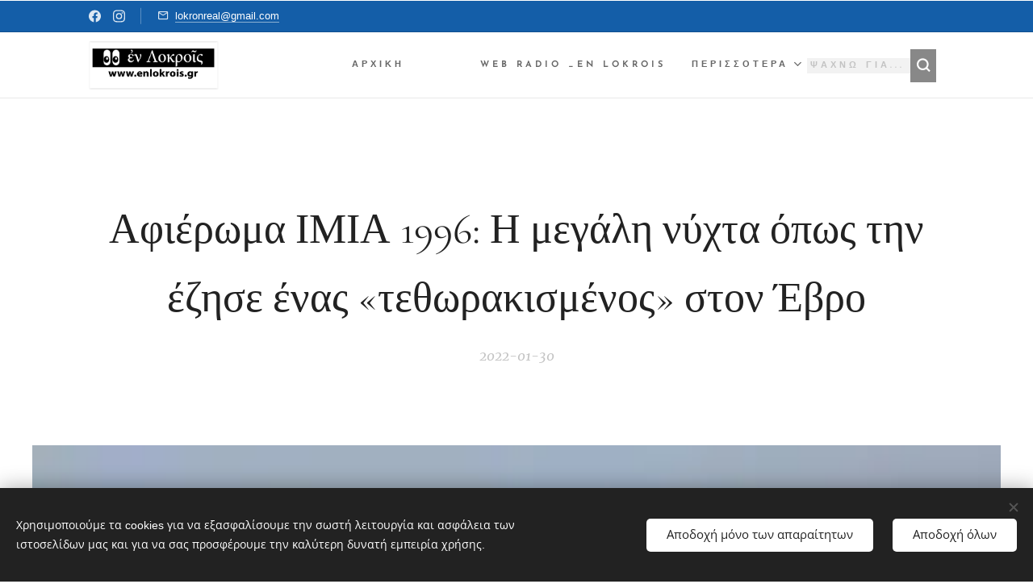

--- FILE ---
content_type: text/html; charset=UTF-8
request_url: https://www.enlokrois.gr/l/afieroma-imia-1996-i-megali-nychta-opos-tin-ezise-enas-tethorakismenos-ston-evro/
body_size: 60878
content:
<!DOCTYPE html>
<html class="no-js" prefix="og: https://ogp.me/ns#" lang="el">
<head><link rel="preconnect" href="https://duyn491kcolsw.cloudfront.net" crossorigin><link rel="preconnect" href="https://fonts.gstatic.com" crossorigin><meta charset="utf-8"><link rel="shortcut icon" href="https://0cd2386a59.clvaw-cdnwnd.com/7a72815f75e458b8bea22bbba1cf541d/200018493-aae4baae4c/Screen%20Shot%2009-01-25%20at%2003.44%20PM%20001.png?ph=0cd2386a59"><link rel="apple-touch-icon" href="https://0cd2386a59.clvaw-cdnwnd.com/7a72815f75e458b8bea22bbba1cf541d/200018493-aae4baae4c/Screen%20Shot%2009-01-25%20at%2003.44%20PM%20001.png?ph=0cd2386a59"><link rel="icon" href="https://0cd2386a59.clvaw-cdnwnd.com/7a72815f75e458b8bea22bbba1cf541d/200018493-aae4baae4c/Screen%20Shot%2009-01-25%20at%2003.44%20PM%20001.png?ph=0cd2386a59">
    <meta http-equiv="X-UA-Compatible" content="IE=edge">
    <title>Αφιέρωμα ΙΜΙΑ 1996: Η μεγάλη νύχτα όπως την έζησε ένας «τεθωρακισμένος» στον Έβρο :: ἐν Λοκροῖς</title>
    <meta name="viewport" content="width=device-width,initial-scale=1">
    <meta name="msapplication-tap-highlight" content="no">
    
    <link href="https://duyn491kcolsw.cloudfront.net/files/0r/0rk/0rklmm.css?ph=0cd2386a59" media="print" rel="stylesheet">
    <link href="https://duyn491kcolsw.cloudfront.net/files/2e/2e5/2e5qgh.css?ph=0cd2386a59" media="screen and (min-width:100000em)" rel="stylesheet" data-type="cq" disabled>
    <link rel="stylesheet" href="https://duyn491kcolsw.cloudfront.net/files/41/41k/41kc5i.css?ph=0cd2386a59"><link rel="stylesheet" href="https://duyn491kcolsw.cloudfront.net/files/3b/3b2/3b2e8e.css?ph=0cd2386a59" media="screen and (min-width:37.5em)"><link rel="stylesheet" href="https://duyn491kcolsw.cloudfront.net/files/2m/2m4/2m4vjv.css?ph=0cd2386a59" data-wnd_color_scheme_file=""><link rel="stylesheet" href="https://duyn491kcolsw.cloudfront.net/files/23/23c/23cqa3.css?ph=0cd2386a59" data-wnd_color_scheme_desktop_file="" media="screen and (min-width:37.5em)" disabled=""><link rel="stylesheet" href="https://duyn491kcolsw.cloudfront.net/files/04/04n/04nnmq.css?ph=0cd2386a59" data-wnd_additive_color_file=""><link rel="stylesheet" href="https://duyn491kcolsw.cloudfront.net/files/14/14l/14lhhy.css?ph=0cd2386a59" data-wnd_typography_file=""><link rel="stylesheet" href="https://duyn491kcolsw.cloudfront.net/files/40/40p/40pnn3.css?ph=0cd2386a59" data-wnd_typography_desktop_file="" media="screen and (min-width:37.5em)" disabled=""><script>(()=>{let e=!1;const t=()=>{if(!e&&window.innerWidth>=600){for(let e=0,t=document.querySelectorAll('head > link[href*="css"][media="screen and (min-width:37.5em)"]');e<t.length;e++)t[e].removeAttribute("disabled");e=!0}};t(),window.addEventListener("resize",t),"container"in document.documentElement.style||fetch(document.querySelector('head > link[data-type="cq"]').getAttribute("href")).then((e=>{e.text().then((e=>{const t=document.createElement("style");document.head.appendChild(t),t.appendChild(document.createTextNode(e)),import("https://duyn491kcolsw.cloudfront.net/client/js.polyfill/container-query-polyfill.modern.js").then((()=>{let e=setInterval((function(){document.body&&(document.body.classList.add("cq-polyfill-loaded"),clearInterval(e))}),100)}))}))}))})()</script>
<link rel="preload stylesheet" href="https://duyn491kcolsw.cloudfront.net/files/2m/2m8/2m8msc.css?ph=0cd2386a59" as="style"><link rel="preload stylesheet" href="https://duyn491kcolsw.cloudfront.net/files/35/35j/35j72o.css?ph=0cd2386a59" as="style"><meta name="description" content="ΙΜΙΑ 1996 - ΟΥ ΠΟΣΟΙ ΑΛΛΑ ΠΟΥ ...!!...ΤΙΜΗΣ ΕΝΕΚΕΝ.......«...Όλα διαρκώς φουλαρισμένα και οι δυό Ουλαμοί να είναι συνέχεια κομπλέ στο 100%, εκτός από καπνογόνα-εμπρηστικά..»... «...και τα ψιλά, όλα παντού., πενηντάρια και 7,62.», , είπε στον ΤΕΧΑΠατζή και Επιλοχία του, ο Δκτης της Ίλης. «...Κυρ Υπίλαρχε, οι διαταγές της Μεραρχίας λένε ένας μόνο..."><meta name="keywords" content=""><meta name="generator" content="Webnode 2"><meta name="apple-mobile-web-app-capable" content="no"><meta name="apple-mobile-web-app-status-bar-style" content="black"><meta name="format-detection" content="telephone=no">



<meta property="og:url" content="https://enlokrois.gr/l/afieroma-imia-1996-i-megali-nychta-opos-tin-ezise-enas-tethorakismenos-ston-evro/"><meta property="og:title" content="Αφιέρωμα ΙΜΙΑ 1996: Η μεγάλη νύχτα όπως την έζησε ένας «τεθωρακισμένος» στον Έβρο :: ἐν Λοκροῖς"><meta property="og:type" content="article"><meta property="og:description" content="ΙΜΙΑ 1996 - ΟΥ ΠΟΣΟΙ ΑΛΛΑ ΠΟΥ ...!!...ΤΙΜΗΣ ΕΝΕΚΕΝ.......«...Όλα διαρκώς φουλαρισμένα και οι δυό Ουλαμοί να είναι συνέχεια κομπλέ στο 100%, εκτός από καπνογόνα-εμπρηστικά..»... «...και τα ψιλά, όλα παντού., πενηντάρια και 7,62.», , είπε στον ΤΕΧΑΠατζή και Επιλοχία του, ο Δκτης της Ίλης. «...Κυρ Υπίλαρχε, οι διαταγές της Μεραρχίας λένε ένας μόνο..."><meta property="og:site_name" content="ἐν Λοκροῖς"><meta property="og:image" content="https://0cd2386a59.clvaw-cdnwnd.com/7a72815f75e458b8bea22bbba1cf541d/200001376-1ea961fabc/700/images%20%282%29%CE%A3%CF%84%CF%81%CE%B1%CF%84%CE%BF%CF%82.jpg?ph=0cd2386a59"><meta property="og:article:published_time" content="2022-01-30T00:00:00+0100"><meta property="fb:app_id" content="225951590755638"><meta name="robots" content="index,follow"><link rel="canonical" href="https://www.enlokrois.gr/l/afieroma-imia-1996-i-megali-nychta-opos-tin-ezise-enas-tethorakismenos-ston-evro/"><script>window.checkAndChangeSvgColor=function(c){try{var a=document.getElementById(c);if(a){c=[["border","borderColor"],["outline","outlineColor"],["color","color"]];for(var h,b,d,f=[],e=0,m=c.length;e<m;e++)if(h=window.getComputedStyle(a)[c[e][1]].replace(/\s/g,"").match(/^rgb[a]?\(([0-9]{1,3}),([0-9]{1,3}),([0-9]{1,3})/i)){b="";for(var g=1;3>=g;g++)b+=("0"+parseInt(h[g],10).toString(16)).slice(-2);"0"===b.charAt(0)&&(d=parseInt(b.substr(0,2),16),d=Math.max(16,d),b=d.toString(16)+b.slice(-4));f.push(c[e][0]+"="+b)}if(f.length){var k=a.getAttribute("data-src"),l=k+(0>k.indexOf("?")?"?":"&")+f.join("&");a.src!=l&&(a.src=l,a.outerHTML=a.outerHTML)}}}catch(n){}};</script><script src="https://www.googletagmanager.com/gtag/js?id=G-Q222P0ENWR" async></script><script>
						window.dataLayer = window.dataLayer || [];
						function gtag(){
						
						dataLayer.push(arguments);}
						gtag('js', new Date());
						</script><script>gtag('consent', 'default', {'ad_storage': 'denied', 'analytics_storage': 'denied', 'ad_user_data': 'denied', 'ad_personalization': 'denied' });</script><script>gtag('config', 'G-Q222P0ENWR');</script></head>
<body class="l wt-blogpost ac-h ac-s ac-i ac-o ac-n l-default l-d-none b-btn-fr b-btn-s-m b-btn-dso b-btn-bw-2 img-d-n img-t-u img-h-n line-solid b-e-ds lbox-d c-s-n  wnd-s-b hb-on  wnd-fe"><noscript>
				<iframe
				 src="https://www.googletagmanager.com/ns.html?id=GTM-542MMSL"
				 height="0"
				 width="0"
				 style="display:none;visibility:hidden"
				 >
				 </iframe>
			</noscript>

<div class="wnd-page l-page cs-gray-3 ac-1976d2 ac-normal t-t-fs-s t-t-fw-m t-t-sp-n t-t-d-n t-s-fs-s t-s-fw-m t-s-sp-n t-s-d-n t-p-fs-s t-p-fw-l t-p-sp-n t-h-fs-s t-h-fw-m t-h-sp-n t-bq-fs-s t-bq-fw-m t-bq-sp-n t-bq-d-l t-btn-fw-s t-nav-fw-s t-pd-fw-s t-nav-tt-u">
    <div class="l-w t cf t-10">
        <div class="l-bg cf">
            <div class="s-bg-l">
                
                
            </div>
        </div>
        <header class="l-h cf">
            <div class="sw cf">
	<div class="sw-c cf"><section class="s s-hb cf sc-acd  sc-a wnd-w-default wnd-hbs-on wnd-hbi-on">
	<div class="s-w cf">
		<div class="s-o cf">
			<div class="s-bg cf">
                <div class="s-bg-l">
                    
                    
                </div>
			</div>
			<div class="s-c">
                <div class="s-hb-c cf">
                    <div class="hb-si">
                        <div class="si">
    <div class="si-c"><a href="https://www.facebook.com/lokronreal" target="_blank" rel="noreferrer" title="Facebook"><svg xmlns="https://www.w3.org/2000/svg" viewBox="0 0 24 24" height="18px" width="18px"><path d="M24 12.073c0-6.627-5.373-12-12-12s-12 5.373-12 12c0 5.99 4.388 10.954 10.125 11.854v-8.385H7.078v-3.47h3.047V9.43c0-3.007 1.792-4.669 4.533-4.669 1.312 0 2.686.235 2.686.235v2.953H15.83c-1.491 0-1.956.925-1.956 1.874v2.25h3.328l-.532 3.47h-2.796v8.385C19.612 23.027 24 18.062 24 12.073z" fill="#bebebe"></path></svg></a><a href="https://www.instagram.com/EN_LOKROIS/" target="_blank" rel="noreferrer" title="Instagram"><svg viewBox="0 0 24 24" xmlns="https://www.w3.org/2000/svg" height="18px" width="18px"><path d="M12 0C8.74 0 8.333.015 7.053.072 5.775.132 4.905.333 4.14.63c-.789.306-1.459.717-2.126 1.384S.935 3.35.63 4.14C.333 4.905.131 5.775.072 7.053.012 8.333 0 8.74 0 12s.015 3.667.072 4.947c.06 1.277.261 2.148.558 2.913a5.885 5.885 0 001.384 2.126A5.868 5.868 0 004.14 23.37c.766.296 1.636.499 2.913.558C8.333 23.988 8.74 24 12 24s3.667-.015 4.947-.072c1.277-.06 2.148-.262 2.913-.558a5.898 5.898 0 002.126-1.384 5.86 5.86 0 001.384-2.126c.296-.765.499-1.636.558-2.913.06-1.28.072-1.687.072-4.947s-.015-3.667-.072-4.947c-.06-1.277-.262-2.149-.558-2.913a5.89 5.89 0 00-1.384-2.126A5.847 5.847 0 0019.86.63c-.765-.297-1.636-.499-2.913-.558C15.667.012 15.26 0 12 0zm0 2.16c3.203 0 3.585.016 4.85.071 1.17.055 1.805.249 2.227.415.562.217.96.477 1.382.896.419.42.679.819.896 1.381.164.422.36 1.057.413 2.227.057 1.266.07 1.646.07 4.85s-.015 3.585-.074 4.85c-.061 1.17-.256 1.805-.421 2.227a3.81 3.81 0 01-.899 1.382 3.744 3.744 0 01-1.38.896c-.42.164-1.065.36-2.235.413-1.274.057-1.649.07-4.859.07-3.211 0-3.586-.015-4.859-.074-1.171-.061-1.816-.256-2.236-.421a3.716 3.716 0 01-1.379-.899 3.644 3.644 0 01-.9-1.38c-.165-.42-.359-1.065-.42-2.235-.045-1.26-.061-1.649-.061-4.844 0-3.196.016-3.586.061-4.861.061-1.17.255-1.814.42-2.234.21-.57.479-.96.9-1.381.419-.419.81-.689 1.379-.898.42-.166 1.051-.361 2.221-.421 1.275-.045 1.65-.06 4.859-.06l.045.03zm0 3.678a6.162 6.162 0 100 12.324 6.162 6.162 0 100-12.324zM12 16c-2.21 0-4-1.79-4-4s1.79-4 4-4 4 1.79 4 4-1.79 4-4 4zm7.846-10.405a1.441 1.441 0 01-2.88 0 1.44 1.44 0 012.88 0z" fill="#bebebe"></path></svg></a></div>
</div>
                    </div>
                    <div class="hb-ci">
                        <div class="ci">
    <div class="ci-c" data-placeholder="Στοιχεία επικοινωνίας"><div class="ci-mail"><span><a href="mailto:lokronreal@gmail.com">lokronreal@gmail.com</a></span></div></div>
</div>
                    </div>
                    <div class="hb-ccy">
                        
                    </div>
                    <div class="hb-lang">
                        
                    </div>
                </div>
			</div>
		</div>
	</div>
</section><section data-space="true" class="s s-hn s-hn-default wnd-mt-classic wnd-na-c logo-classic sc-w   wnd-w-default wnd-nh-m wnd-nav-border wnd-nav-sticky menu-default">
	<div class="s-w">
		<div class="s-o">

			<div class="s-bg">
                <div class="s-bg-l">
                    
                    
                </div>
			</div>

			<div class="h-w h-f wnd-fixed">

				<div class="n-l">
					<div class="s-c menu-nav">
						<div class="logo-block">
							<div class="b b-l logo logo-default logo-nb cormorant wnd-iar-3-1 logo-48 b-ls-l" id="wnd_LogoBlock_237894" data-wnd_mvc_type="wnd.fe.LogoBlock">
	<div class="b-l-c logo-content">
		<a class="b-l-link logo-link" href="/home/">

			<div class="b-l-image logo-image">
				<div class="b-l-image-w logo-image-cell">
                    <picture><source type="image/webp" srcset="https://0cd2386a59.clvaw-cdnwnd.com/7a72815f75e458b8bea22bbba1cf541d/200018498-89ec789ec9/450/408286237_3688118951514260_2525851267968701355_n.webp?ph=0cd2386a59 450w, https://0cd2386a59.clvaw-cdnwnd.com/7a72815f75e458b8bea22bbba1cf541d/200018498-89ec789ec9/700/408286237_3688118951514260_2525851267968701355_n.webp?ph=0cd2386a59 700w, https://0cd2386a59.clvaw-cdnwnd.com/7a72815f75e458b8bea22bbba1cf541d/200018498-89ec789ec9/408286237_3688118951514260_2525851267968701355_n.webp?ph=0cd2386a59 1053w" sizes="(min-width: 600px) 450px, (min-width: 360px) calc(100vw * 0.8), 100vw" ><img src="https://0cd2386a59.clvaw-cdnwnd.com/7a72815f75e458b8bea22bbba1cf541d/200018497-b3cceb3cd0/408286237_3688118951514260_2525851267968701355_n.png?ph=0cd2386a59" alt="" width="1053" height="393" class="wnd-logo-img" ></picture>
				</div>
			</div>

			

			<div class="b-l-br logo-br"></div>

			<div class="b-l-text logo-text-wrapper">
				<div class="b-l-text-w logo-text">
					<span class="b-l-text-c logo-text-cell"></span>
				</div>
			</div>

		</a>
	</div>
</div>
						</div>

						<div id="menu-slider">
							<div id="menu-block">
								<nav id="menu"><div class="menu-font menu-wrapper">
	<a href="#" class="menu-close" rel="nofollow" title="Close Menu"></a>
	<ul role="menubar" aria-label="Μενού" class="level-1">
		<li role="none" class="wnd-homepage">
			<a class="menu-item" role="menuitem" href="/home/"><span class="menu-item-text">Αρχική ✔✔✔</span></a>
			
		</li><li role="none">
			<a class="menu-item" role="menuitem" href="/web-radio-en-lokrois/"><span class="menu-item-text">WEB RADIO _EN LOKROIS</span></a>
			
		</li><li role="none">
			<a class="menu-item" role="menuitem" href="/topika-nea/"><span class="menu-item-text">Τοπικά Νέα</span></a>
			
		</li><li role="none">
			<a class="menu-item" role="menuitem" href="/politiki/"><span class="menu-item-text">Πολιτική </span></a>
			
		</li><li role="none">
			<a class="menu-item" role="menuitem" href="/oikonomia/"><span class="menu-item-text">Γενικά Θέματα  </span></a>
			
		</li><li role="none">
			<a class="menu-item" role="menuitem" href="/agrotiki-anaptyxi/"><span class="menu-item-text">Αγροτική ανάπτυξη</span></a>
			
		</li><li role="none">
			<a class="menu-item" role="menuitem" href="/agores/"><span class="menu-item-text">Χρήμα  -  Οικονομία </span></a>
			
		</li><li role="none" class="wnd-active-path">
			<a class="menu-item" role="menuitem" href="/eleytheros-chronos/"><span class="menu-item-text">Ελεύθερος Χρόνος</span></a>
			
		</li><li role="none" class="wnd-with-submenu">
			<a class="menu-item" role="menuitem" href="/i-lokrida2/"><span class="menu-item-text">Ο τόπος μας</span></a>
			<ul role="menubar" aria-label="Μενού" class="level-2">
		<li role="none">
			<a class="menu-item" role="menuitem" href="/o-topos-mas/"><span class="menu-item-text">Η Λοκρίδα ❇❇❇</span></a>
			
		</li><li role="none" class="wnd-with-submenu">
			<a class="menu-item" role="menuitem" href="/i-lokrida/"><span class="menu-item-text">Αταλάντη </span></a>
			<ul role="menubar" aria-label="Μενού" class="level-3">
		<li role="none">
			<a class="menu-item" role="menuitem" href="/skala-atalantis/"><span class="menu-item-text">Σκάλα Αταλάντης </span></a>
			
		</li><li role="none">
			<a class="menu-item" role="menuitem" href="/megaplatanos/"><span class="menu-item-text">Μεγαπλάτανος</span></a>
			
		</li><li role="none">
			<a class="menu-item" role="menuitem" href="/tragana/"><span class="menu-item-text">Τραγάνα</span></a>
			
		</li><li role="none">
			<a class="menu-item" role="menuitem" href="/exarchos/"><span class="menu-item-text">Έξαρχος</span></a>
			
		</li><li role="none">
			<a class="menu-item" role="menuitem" href="/kyrtoni/"><span class="menu-item-text">Κυρτώνη</span></a>
			
		</li><li role="none">
			<a class="menu-item" role="menuitem" href="/kalapodi/"><span class="menu-item-text">Καλαπόδι</span></a>
			
		</li>
	</ul>
		</li><li role="none" class="wnd-with-submenu">
			<a class="menu-item" role="menuitem" href="/malesina/"><span class="menu-item-text">Μαλεσίνα</span></a>
			<ul role="menubar" aria-label="Μενού" class="level-3">
		<li role="none">
			<a class="menu-item" role="menuitem" href="/theologos/"><span class="menu-item-text">Θεολόγος</span></a>
			
		</li><li role="none">
			<a class="menu-item" role="menuitem" href="/osmaes/"><span class="menu-item-text">ΟΣΜΑΕΣ</span></a>
			
		</li><li role="none">
			<a class="menu-item" role="menuitem" href="/proskynas/"><span class="menu-item-text">Προσκυνάς</span></a>
			
		</li>
	</ul>
		</li><li role="none" class="wnd-with-submenu">
			<a class="menu-item" role="menuitem" href="/livanates/"><span class="menu-item-text">Λιβανάτες</span></a>
			<ul role="menubar" aria-label="Μενού" class="level-3">
		<li role="none">
			<a class="menu-item" role="menuitem" href="/arkitsa/"><span class="menu-item-text">Αρκίτσα</span></a>
			
		</li><li role="none">
			<a class="menu-item" role="menuitem" href="/golemi/"><span class="menu-item-text">Γολέμι</span></a>
			
		</li>
	</ul>
		</li><li role="none" class="wnd-with-submenu">
			<a class="menu-item" role="menuitem" href="/martino/"><span class="menu-item-text">Μαρτίνο</span></a>
			<ul role="menubar" aria-label="Μενού" class="level-3">
		<li role="none">
			<a class="menu-item" role="menuitem" href="/larymna/"><span class="menu-item-text">Λάρυμνα</span></a>
			
		</li>
	</ul>
		</li>
	</ul>
		</li><li role="none" class="wnd-with-submenu">
			<a class="menu-item" role="menuitem" href="/monastiria/"><span class="menu-item-text">Ι. Μονές του τόπου μας</span></a>
			<ul role="menubar" aria-label="Μενού" class="level-2">
		<li role="none">
			<a class="menu-item" role="menuitem" href="/iera-moni-agion-anargyron-atalantis/"><span class="menu-item-text">Ι.Μ. Αγίων Αναργύρων  Αταλάντης</span></a>
			
		</li><li role="none">
			<a class="menu-item" role="menuitem" href="/iera-moni-%e1%bc%81gioy-georgioy-malessinis/"><span class="menu-item-text"> Ι.Μ. Ἁγίου Γεωργίου Μαλεσσίνης</span></a>
			
		</li><li role="none">
			<a class="menu-item" role="menuitem" href="/iera-moni-metamorfoseos-toy-sot%e1%bf%86ros-livanat%e1%bf%b6n/"><span class="menu-item-text">Ι.Μ. Μεταμορφώσεως του Σωτῆρος Λιβανατῶν</span></a>
			
		</li><li role="none">
			<a class="menu-item" role="menuitem" href="/iera-moni-%e1%bc%81gias-triados-traganas/"><span class="menu-item-text">Ι.Μ. Ἁγίας Τριάδος Τραγάνας</span></a>
			
		</li><li role="none">
			<a class="menu-item" role="menuitem" href="/i-m-profitoy-%e1%bc%a0lioy-zelioy/"><span class="menu-item-text">Ι.Μ. Προφήτου Ἠλιού Ζελίου</span></a>
			
		</li>
	</ul>
		</li><li role="none" class="wnd-with-submenu">
			<a class="menu-item" role="menuitem" href="/dimotikes-ekloges-lokron-2023/"><span class="menu-item-text">Δημοτικές Εκλογές Λοκρών 2023</span></a>
			<ul role="menubar" aria-label="Μενού" class="level-2">
		<li role="none">
			<a class="menu-item" role="menuitem" href="/lokrida-gia-oloys-athanasios-zekentes/"><span class="menu-item-text">ΛΟΚΡΙΔΑ ΓΙΑ ΟΛΟΥΣ - ΑΘΑΝΑΣΙΟΣ ΖΕΚΕΝΤΕΣ</span></a>
			
		</li><li role="none">
			<a class="menu-item" role="menuitem" href="/anexartiti-sympoliteia-lokron-nikos-liolios/"><span class="menu-item-text">ΑΝΕΞΑΡΤΗΤΗ ΣΥΜΠΟΛΙΤΕΙΑ ΛΟΚΡΩΝ - ΝΙΚΟΣ ΛΙΟΛΙΟΣ</span></a>
			
		</li><li role="none">
			<a class="menu-item" role="menuitem" href="/laiki-syspeirosi-lokron-thomas-karatrantos/"><span class="menu-item-text">ΛΑΙΚΗ ΣΥΣΠΕΙΡΩΣΗ ΛΟΚΡΩΝ - ΘΩΜΑΣ ΚΑΡΑΤΡΑΝΤΟΣ</span></a>
			
		</li><li role="none">
			<a class="menu-item" role="menuitem" href="/lokrida-2028-maita-giannopoyloy/"><span class="menu-item-text">ΛΟΚΡΙΔΑ 2028 - ΜΑΙΤΑ ΓΙΑΝΝΟΠΟΥΛΟΥ</span></a>
			
		</li>
	</ul>
		</li><li role="none" class="wnd-with-submenu">
			<a class="menu-item" role="menuitem" href="/ekloges-perifereias-stereas-elladas/"><span class="menu-item-text">Εκλογές Περιφέρειας Στερεάς Ελλάδας</span></a>
			<ul role="menubar" aria-label="Μενού" class="level-2">
		<li role="none">
			<a class="menu-item" role="menuitem" href="/epimenoyme-stin-kardia-tis-elladas-fanis-spanos/"><span class="menu-item-text">Επιμένουμε στην Καρδιά της Ελλάδας &quot;Φάνης Σπανός&quot;</span></a>
			
		</li><li role="none">
			<a class="menu-item" role="menuitem" href="/sterea-perifereia-markopoylos-kostantinos/"><span class="menu-item-text">ΣΤΕΡΕΑ ΠΕΡΙΦΕΡΕΙΑ &quot;Μαρκόπουλος Κωσταντίνος&quot;</span></a>
			
		</li><li role="none">
			<a class="menu-item" role="menuitem" href="/enotiki-perifereiaki-kinisi/"><span class="menu-item-text">Ενωτική Περιφερειακή Κίνηση &quot; Γκλέτσος Απόστολος&quot;</span></a>
			
		</li>
	</ul>
		</li><li role="none" class="wnd-with-submenu">
			<a class="menu-item" role="menuitem" href="/eyroekloges-2024/"><span class="menu-item-text">Ευρωεκλογές 2024</span></a>
			<ul role="menubar" aria-label="Μενού" class="level-2">
		<li role="none">
			<a class="menu-item" role="menuitem" href="/nea-dimokratia-eyroekloges-2024/"><span class="menu-item-text">Νέα Δημοκρατία Ευρωεκλογές 2024</span></a>
			
		</li><li role="none">
			<a class="menu-item" role="menuitem" href="/antigrafi-apo-nea-dimokratia-eyroekloges-2024/"><span class="menu-item-text">ΣΥΡΙΖΑ Π.Σ.  Ευρωεκλογές 2024</span></a>
			
		</li><li role="none">
			<a class="menu-item" role="menuitem" href="/antigrafi-apo-nea-dimokratia-eyroekloges/"><span class="menu-item-text">ΠΑΣΟΚ Ευρωεκλογές 2024</span></a>
			
		</li><li role="none">
			<a class="menu-item" role="menuitem" href="/antigrafi-apo-nea-dimokratia-eyroekloges-1/"><span class="menu-item-text">ΚΚΕ Ευρωεκλογές 2024</span></a>
			
		</li><li role="none">
			<a class="menu-item" role="menuitem" href="/antigrafi-apo-nea-dimokratia-eyroekloges-2/"><span class="menu-item-text">ΕΛΛΗΝΙΚΗ ΛΥΣΗ Ευρωεκλογές 2024</span></a>
			
		</li><li role="none">
			<a class="menu-item" role="menuitem" href="/antigrafi-apo-elliniki-lysi-eyroekloges-2024/"><span class="menu-item-text">ΣΠΑΡΤΙΑΤΕΣ Ευρωεκλογές 2024</span></a>
			
		</li><li role="none">
			<a class="menu-item" role="menuitem" href="/antigrafi-apo-elliniki-lysi-eyroekloges/"><span class="menu-item-text">ΠΛΕΥΣΗ ΕΛΕΥΘΕΡΙΑΣ Ευρωεκλογές</span></a>
			
		</li><li role="none">
			<a class="menu-item" role="menuitem" href="/antigrafi-apo-elliniki-lysi-eyroekloges-1/"><span class="menu-item-text">ΝΙΚΗ  Ευρωεκλογές 2024</span></a>
			
		</li><li role="none">
			<a class="menu-item" role="menuitem" href="/antigrafi-apo-niki-eyroekloges-2024/"><span class="menu-item-text">ΜΕΡΑ 25   Ευρωεκλογές 2024</span></a>
			
		</li><li role="none">
			<a class="menu-item" role="menuitem" href="/antigrafi-apo-niki-eyroekloges/"><span class="menu-item-text">ΝΕΑ ΑΡΙΣΤΕΡΑ  Ευρωεκλογές 2024</span></a>
			
		</li><li role="none">
			<a class="menu-item" role="menuitem" href="/antigrafi-apo-nea-aristera-eyroekloges-2024/"><span class="menu-item-text">ΔΗΜΟΚΡΑΤΕΣ  Ευρωεκλογές 2024</span></a>
			
		</li>
	</ul>
		</li><li role="none">
			<a class="menu-item" role="menuitem" href="/epikoinonia/"><span class="menu-item-text">Επικοινωνία ☎</span></a>
			
		</li><li role="none">
			<a class="menu-item" role="menuitem" href="/epaggelmatikos-odigos-dimoy-lokron/"><span class="menu-item-text">Επαγγελματικός Οδηγός Δήμου Λοκρών</span></a>
			
		</li>
	</ul>
	<span class="more-text">Περισσότερα</span>
</div></nav>
							</div>
						</div>

						<div class="cart-and-mobile">
							<div class="search">
    <div class="search-app"></div>
</div>
							

							<div id="menu-mobile">
								<a href="#" id="menu-submit"><span></span>Μενού</a>
							</div>
						</div>

					</div>
				</div>

			</div>

		</div>
	</div>
</section></div>
</div>
        </header>
        <main class="l-m cf">
            <div class="sw cf">
	<div class="sw-c cf"><section data-space="true" class="s s-hm s-hm-bdh s-bdh cf sc-w   wnd-w-max wnd-s-high wnd-h-auto wnd-nh-m wnd-p-cc hn-default">
    <div class="s-w cf">
	    <div class="s-o cf">
	        <div class="s-bg cf">
                <div class="s-bg-l">
                    
                    
                </div>
	        </div>
	        <div class="h-c s-c cf">
		        <div class="s-bdh-c b b-s-l b-s-r b-cs cf">
			        <div class="s-bdh-w">
			            <h1 class="s-bdh-t"><div class="ld">
	<span class="ld-c">Αφιέρωμα ΙΜΙΑ 1996: Η μεγάλη νύχτα όπως την έζησε ένας «τεθωρακισμένος» στον Έβρο</span>
</div></h1>
			            <span class="s-bdh-d"><div class="ld">
	<span class="ld-c">2022-01-30</span>
</div></span>
			        </div>
		        </div>
	        </div>
	    </div>
    </div>
</section><section class="s s-basic cf sc-w   wnd-w-wider wnd-s-normal wnd-h-auto" data-wnd_brightness="0" data-wnd_last_section>
	<div class="s-w cf">
		<div class="s-o s-fs cf">
			<div class="s-bg cf">
				<div class="s-bg-l">
                    
					
				</div>
			</div>
			<div class="s-c s-fs cf">
				<div class="ez cf wnd-no-cols">
	<div class="ez-c"><div class="b-img b-img-default b b-s cf wnd-orientation-landscape wnd-type-image img-s-n" style="margin-left:0;margin-right:0;" id="wnd_ImageBlock_76973">
	<div class="b-img-w">
		<div class="b-img-c" style="padding-bottom:65.11%;text-align:center;">
            <picture><source type="image/webp" srcset="https://0cd2386a59.clvaw-cdnwnd.com/7a72815f75e458b8bea22bbba1cf541d/200004757-354bd354c1/450/images%20%282%29%CE%A3%CF%84%CF%81%CE%B1%CF%84%CE%BF%CF%82.webp?ph=0cd2386a59 278w, https://0cd2386a59.clvaw-cdnwnd.com/7a72815f75e458b8bea22bbba1cf541d/200004757-354bd354c1/700/images%20%282%29%CE%A3%CF%84%CF%81%CE%B1%CF%84%CE%BF%CF%82.webp?ph=0cd2386a59 278w, https://0cd2386a59.clvaw-cdnwnd.com/7a72815f75e458b8bea22bbba1cf541d/200004757-354bd354c1/images%20%282%29%CE%A3%CF%84%CF%81%CE%B1%CF%84%CE%BF%CF%82.webp?ph=0cd2386a59 278w" sizes="100vw" ><img id="wnd_ImageBlock_76973_img" src="https://0cd2386a59.clvaw-cdnwnd.com/7a72815f75e458b8bea22bbba1cf541d/200001376-1ea961fabc/images%20%282%29%CE%A3%CF%84%CF%81%CE%B1%CF%84%CE%BF%CF%82.jpg?ph=0cd2386a59" alt="" width="278" height="181" loading="lazy" style="top:0%;left:0%;width:100%;height:100%;position:absolute;" ></picture>
			</div>
		
	</div>
</div><div class="b b-text cf">
	<div class="b-c b-text-c b-s b-s-t60 b-s-b60 b-cs cf"><blockquote><p>ΙΜΙΑ 1996 - ΟΥ ΠΟΣΟΙ ΑΛΛΑ ΠΟΥ ...!!...ΤΙΜΗΣ ΕΝΕΚΕΝ...</p><p>....«...Όλα διαρκώς φουλαρισμένα και  οι δυό Ουλαμοί  να είναι συνέχεια κομπλέ στο 100%, εκτός από καπνογόνα-εμπρηστικά..»... «...και τα ψιλά,  όλα παντού., πενηντάρια και 7,62.», , είπε στον ΤΕΧΑΠατζή και Επιλοχία του, ο Δκτης της Ίλης. «...Κυρ Υπίλαρχε, οι διαταγές της Μεραρχίας  λένε ένας μόνο Ουλαμός στο 50%..»,  είπε ο Επιλοχίας..., όμως η απάντηση που έλαβε από τον Υπίλαρχο, ήταν αποστομωτική : « ...το γνωρίζω..» του είπε, λέγοντας του και κάτι άλλο μαζί.... Και συνέχισε :  «...ότι είπα...»...και   «..ο τρίτος Ουλαμός να μένει άδειος για εκ περιτροπής μεταφόρτωση για εκπαίδευση και για συντήρηση »...</p></blockquote><p>Γράφει ο</p><p><strong>ΠΑΝΑΓΙΩΤΗΣ ΓΕΡΟΓΛΗΣ</strong></p><p>Ταξίαρχος ε.α</p><p><br></p><p>Καθημερινά τους μάζευε όλους στην ημερήσια αναφορά και τους εξηγούσε όχι μόνο το τι θα έκαναν εκείνη τη μέρα, αλλά και γιατί θα το έκαναν...Τους έλεγε, ότι σήμερα που έχει την άνεση χρόνου, τους εξηγεί και το πως και το γιατί πρέπει να γίνει αυτό το έργο που τους έχει ανατεθεί...Ήταν μαζί τους σχεδόν συνέχεια... στον όρχο, στη συντήρηση, στην εκπαίδευση, στις βολές, στις ασκήσεις, στις βιαίες διαβάσεις, στις αναγνωρίσεις στο ποτάμι, στο φαγητό, στο μάζεμα γύρω από τη  φωτιά...</p><p>Έπαιζε μαζί τους στο απογευματινό μπασκετάκι,...όλοι παίζανε, ξέρανε, δεν ξέρανε..  Και τα πιο πολλά  βράδια κοιμόταν μέσα, δίπλα τους στο γραφείο...Στις μεταφορτώσεις  ήταν εκεί...και έλεγχε προσωπικά τα ελαστικά παρεμβάσματα στις βάσεις και στα άγκιστρα συγκράτησης και υποδοχής των βλημάτων μέσα στους πύργους....</p><p>Την εκπαίδευση κάθε νέας ΕΣΣΟ, την είχε αναλάβει ο ίδιος προσωπικά, καθόσον όλοι πέρναγαν μαζί του ένα ταχύρρυθμο διβδόμαδο, το «φροντιστηριακό» όπως το λεγαν,  είτε ως οδηγοί, είτε ως πυροβολητές άρματος. Όλοι ήξεραν κατ΄' ελάχιστον να οδηγούν και να ρίχνουν καλά, ανεξάρτητα της ειδικότητας τους.. Μετά το «εντατικό φροντιστηριακό», ο καθένας ακολουθούσε τη δουλειά του, την ειδικότητά του...</p><p>Τη νύχτα έβγαινε και πέρναγε από τις σκοπιές και τις ενέδρες, είτε με έφοδο , είτε χωρίς, όχι «για να τους πιάσει», αλλά για να δει τι κάνουν, να βεβαιωθεί ότι όλα ήταν καλά, να μοιραστεί μια σοκολάτα, να πει μια κουβέντα την ώρα της μοναξιάς που ανοιγόντουσαν περισσότερο...Το ποτάμι σχεδόν δίπλα....και δεν πηγαίναν  και πολλά χρόνια που χε γίνει το μακελειό στου «Καραγώγου»....Τα βράδια  μερικές φορές ακούγονταν να  σκάνε κάτι νάρκες Κ/Π ,  κάτω προς το ποτάμι...μπορεί τίποτα αγρίμια, τίποτα γελάδια ελευθέρας, μπορεί και τίποτα λαθραίοι , αθώα υποχείρια, που τους έστελναν από απέναντι για να τσεκάρουν αν τα σημασμένα τα ναρκοπέδια ήταν πραγματικά ή εικονικά...Και την άλλη μέρα, αφού άνοιγε διάδρομο το ΤΕΝΞ, εύχονταν να μην ήταν ανθρώποι, να μην μαζεύαν  χέρια και πόδια στις σακούλες, όχι πως δεν τύχαινε κι αυτό....</p><p> Τον εκτιμούσαν και τον εμπιστευόντουσαν, παρότι δε χάριζε κάστανα...Το χε δει  τότες που ' γινε μια στραβή και το «φίδι» τους, όπως γυρνάγανε μέσα από άσκηση, πάτησε καμμιά τρακοσαριά μέτρα σωλήνες ποτιστικούς....Σταυρωθήκανε τότε  η φάλαγγα η δικιά τους με τα θεριά,  με μιάν άλλη με κάτι παπιά,  πάνω σε ένα κωλοστρίμωγμα με γράνες δεξιά αριστερά...Για να κάνει χώρο πέσανε  δεξιά στη γράνα και περάσανε.. Έλα μου όμως που μέσα στη γράνα τρέχανε οι σωλήνες...Δεν είχανε απομακρυνθεί πάνω από κανά δυό χιλιόμετρα και τον ειδοποιεί απ' τον ασύρματο ο τελευταίος,  ότι ήταν πίσω τους κάτι αγροτικά και αλαλάζανε...Σταματήσανε... Κατεβήκανε κάτω απ' τα άρματα, γυρνάνε πίσω, όντως οι σωλήνες μοιάζανε με σωληνάριο τελειωμένης οδοντόκρεμας... Και κει που ήτανε σκασμένος, βλέπει τους ντόπιους υπαξκούς και  στρατιώτες του χαμογελαστούς...«...Μην ανησυχείς αφεντικό... καθαρίζουμε εμείς..» του είπε ο Πέρης ο Επιλοχίας...Γυρνώντας μέσα, πάει στο  μουστάκια το Δκτη για να αναφέρει.. « ...Γυρίσαμε, όλοι μέσα, όλα καλά κ. Δκτά, αλλά έκανα ζημιά, φταίω...»...«Ναι,», του απάντησε, ο Δκτης «Τα ξέρω, με πήρε ο Μέραρχος, θα δούμε...»...Κι όμως...Την άλλη μέρα το πρωί,  μπήκαν μέσα δυό τρακτέρ με πλατφόρμες τίγκα  στις εξάμετρες τις ποτιστικές με κλειδιά....Κανείς δεν το πίστευε...ούτε ο Μέραρχος, ούτε ο Δκτης,..ούτε και ο ίδιος ο Υπίλαρχος σχεδόν δεν το πίστευε... Τα «καμάρια του πραγματικά είχαν καθαρίσει» από το υστέρημα τους, από τα χωράφια τους.....άλλος τρεις, άλλος πέντε, άλλος δέκα, σωλήνες...τις μαζέψανε σε ένα βράδυ, τις φορτώσανε και τις φέρανε!!...</p><p>... Το ξερε ότι ήταν όλοι ένα, μια γροθιά, αλλά αυτό δεν θα το ξεχνούσε ποτέ...</p><p> Και όταν ένα βράδυ κατά τις δύο  το ξημέρωμα πάλευε στο γραφείο με τα σχέδια, άκουσε θόρυβο απ' το Επιλοχάδικο και πήγε δίπλα , είδε τον έφεδρο βοηθό Επιλοχία ξύπνιο πάνω από τα βιβλία της Ίλης, και τον ερώτησε «..Μάκη, τι κάνεις τέτοια ώρα..;», ο Επιλοχίας του απάντησε :.. « δεν μπορεί να είναι ξύπνιος ο διοικητής της Ίλης και να κοιμάται ο Επιλοχίας!!!..»...  Αδιόρατα χαμογέλασε...«..οκ,.. αρκετά για σήμερα, πάμε για ύπνο...».</p><p>...Αυτά τους έλεγε όμως, ότι πρέπει να εμπιστεύονται ο ένας τον άλλον και η εμπιστοσύνη, ο  σεβασμός και η εκτίμηση δεν χαρίζονται, αλλά κερδίζονται... « ....γιατί μπορεί να 'ρθει μια μέρα, όπου δε θα χω το χρόνο να σας εξηγήσω τα γιατί...και απλά θα πρέπει να το κάνουμε!!..και να το κάνουμε καλά!!..»....έτσι τους έλεγε...  « και για να το κάνουμε καλά, πρέπει να μείνουμε ζωντανοί...η πατρίδα δεν έχει άλλο ανάγκη από νεκρούς ήρωες.. έχει ανάγκη από ζωντανούς νικητές..., και αυτό είναι πιο δύσκολο...τέτοιοι είστε και αυτό είναι  δικιά μου δουλειά..»...</p><p>Στις βολές όλοι ήταν παραπάνω από καλοί...ήτανε όμως και τρεις τέσσερις που  κεντάγανε κυριολεκτικά...Τι και αν λέγανε από τη Μεσογείων στην Αθήνα  κάποιοι, ότι τα stab του θεριού, δεν ήταν και πολύ καλά... Του τα χανε βρει τα κουμπιά του, εκεί που σταμάταγε το τρέμουλο, και με εν κινήσει το θηρίο «αλλάζανε τα φώτα» στο τρενάκι στο πεδίο βολής..!!..κάτι βαρέλια τα κόβανε στη μέση με το APDS στο ενάμιση και στα δυό χιλιόμετρα.....Και από ταχύτητα θες.....τους ταχε  μάθει..και επέμενε... «..ένα μωρό στο σωλήνα, ένα αγκαλιά και ένα σφιχτά  στα πόδια...» .... «..σημασία έχει να τους πάρετε τα πάσα..»... «...να 'στε γρήγοροι, να τους σπάσετε τον τσαμπουκά..»... «...το πρώτο βλήμα είναι που μετράει,.. ρίξτε πρώτοι και διόρθωση...το δεύτερο θα ναι kill»...</p><p>Κάτι συναγερμούς από τη Μεραρχία και κάτι «readiness των 30¨ στο ποτάμι», τα είχανε στην Ίλη για πασατέμπο...Οι πεδιλότακοι, ευλαβικά και απαρέγκλιτα,  μόνο μεταξύ πρώτου και δεύτερου εδαφικού στη δεξιά τη μπάντα...αν δεν είχε εκεί, δεν είχε πουθενά...τυποποίηση ενεργειών και διαδικασιών τους φώναζε.. «....όχι όπου του κα@....νει του  καθενός...»...</p><p>Και όταν  είχε έρθει ο Μανούσος για επιθεώρηση και έδωσε «συναγερμό»...δεν πίστευε στα μάτια του....Είδε τότε σε λιγότερο από πέντε λεπτά να μην έχει μείνει όχι ρόδα, αλλά ούτε τρέιλερ, ούτε βίδα στους όρχους, .....Πενήντα χιλιάδες άλογα να τραντάζουνε τη γης λες και ήτανε σεισμός...και να φεύγουνε διαολεμένα από τα δρομολόγια έκτακτης διαφυγής...Και από κοντά και οι χοντρές κυρίες (Μ88 περισυλλογής), βενζίνες ακόμα,  σιγά μην κωλώνανε...Και να πετάνε τους «δράκους» φλόγα ολάκερη και να εκρήγνυται το μίγμα στον αέρα... Απόκοσμο θέαμα...επιβλητικό...μοναδικό...  Ούτε ο ίδιος, ούτε οι επιτελείς του, πιστεύανε αυτά που βλέπανε...Του χε δώσει του Υπιλάρχου τότε αποστολή στο συναγερμό, «αντιαεροπορική κάλυψη στρατοπέδου»..  σε λιγότερο από 15' εκείνος είχε αναφέρει θετικά στον ασύρματο,  με όλα τα κομμάτια στις θέσεις τους...Μοίρασε αβέρτα ο Μανούσος τιμητικές εκείνη τη μέρα...Γελάγανε και τα μουστάκια του μαζί με του Μεράρχου, - αυτά που δεν είχανε - , καμάρωνε ο δικός τους ο δκτης ο μουστάκιας δικαιολογημένα απ' την άλλη...Γιατί όταν είχε έρθει ο Μέραρχος κανά δυό μέρες πριν την επιθεώρηση, να δει τι γίνεται, και του είχε κάνει του μουστάκια μπροστά στον κόσμο παρατήρηση για  κάτι σκουπίδια  που είχε δει πίσω απ τα μαγειρεία, ο μουστάκιας του είχε απαντήσει ατάραχος,  «...ναι το ξέρω θα γίνουν και αυτά, αλλά τα έχω προτεραιότητα ή 14 ή 15...άλλα προέχουν...»....</p><p>...Τους 'ορχους, μόνοι τους τους φτιάχνανε...με τα χέρια τους, με τη μπίγα τη μονομπούκαλη, με τους Ουλαμίτες, με αδρανή «εκ των ενόντων» (να ναι καλά ο μουστάκιας που έφερνε κανά φράγκο, είτε με το ΚΨΜ - το «στέκι του μαύρου»-, είτε το κυνήγαγε το θέμα απ' τη Μεραρχία...)... Και με κάτι σιδηροτροχιές, από αυτές τις παλιές που άλλαζε ο ΟΣΕ στο δίκτυο, που τις ψωνίζανε με «καταδρομικές» τα βράδια...Για να ναι τα θεριά λίγο προστατευμένα απ τα χιόνια , τ' αγιάζι και τις μπόρες, μαζί με τα καλύμματα και τα ακροστόμια...</p><p>Το να είναι όλα τα θηρία, τα TTS και όλα τα μέσα λειτουργικά και ετοιμοπόλεμα, το να μιλάνε και να ακούνε όλοι οι ασύρματοι, ήταν απλά στη σφαίρα του αυτονόητου.. Κανείς στην Ίλη δεν συζήταγε για τα αυτονόητα, έστω και αν έπρεπε να μετακινηθούν βουνά...Και που δεν είχανε φτάσει με κάτι «μουσαντένιες» άδειες για ανταλλακτικά και ανορθόδοξες επισκευές από ηλεκτρονικούς τύπου «Κύρου Γρανάζη».....Τι στο Βόλο, τι στα νησιά, στην Αθήνα, στα Γιάννενα....Στις δικές τους άδειες, όμως σπαθί...Τους είχε με προγραμματισμό από τα τότες.. Ήξερε ο καθένας από τα πριν, πότες έφευγε και πότε γύρναγε...</p><p>Και όταν εμφανίστηκε ένας Αθηναίος,  ο Δ.Μ.   και έβαλε με το καλημέρα τα βύσματα να πάρει άδεια, τον περιποιήθηκε κατάλληλα...Τους τά 'χε πει... «.. μη βάζετε κανέναν, δεν παίρνω χαμπάρι...»...Και όταν τον παίρνανε τηλέφωνο τα βύσματα τους έκλεινε το τηλέφωνο... Όταν όμως τον φώναξε εκείνη τη μέρα ο Δκτης και του είπε ότι  « είναι διαταγή από το Μέραρχο, να πάρει άδεια ο Αθηναίος» .....σκοτείνιασε, συνοφρυώθηκε... «Μάλιστα» του απάντησε...Και τώρα, τι κάνουμε..???...μονολόγησε βγαίνοντας απ' το διοικητήριο μαζί με κάτι ανάκατα «γαλλικά»,  συνδυασμένα με εκκλησιαστικά αντικείμενα.. Αφού τους είχε πει, εδώ δεν περνάνε αυτά...Παρασκευή εντεκάμιση η ώρα ήταν, το μεσημέρι φεύγανε οι αδειούχοι.... «Επιλοχία, έκτακτο προσκλητήριο , τώρα...όλοι !!..όρχος, σκοποί, μαγείροι,  χριστούγεννα,  κέρατα.. όλοι»...Τον είδε ο  Επιλοχίας αρπαγμένο, έφυγε σφαίρα..... Σε δέκα λεπτά ήταν όλοι μπροστά στην Ίλη για αναφορά και περίεργοι , τι σκ@τ@ είχε γίνει...</p><p>«Σας έχω πεί, να μην βάζετε κανένα βύσμα, κανένα κέρατο να παίρνει τηλέφωνα...και ότι πρόβλημα υπάρχει να 'ρχεστε και να μου λέτε. Παρόλα αυτά ήρθε διαταγή άνωθεν, ο Δ.Μ. να φύγει σήμερα με άδεια...Τα ποσοστά τα ξέρετε...5 άτομα ανά δέκα μέρες...οπότε δε φεύγει σήμερα  ο Β.Γ. ...και βλέπουμε...ελεύθεροι»....  Δεν περάσανε δέκα λεπτά, και  εμφανίζεται μπροστά του όχι ο κομμένος αδειούχος για να παραπονεθεί,  αλλά ο Δ.Μ. αναψοκοκκινισμένος και κλαμένος... «.. δεν τη θέλω την άδεια κυρ. Υπίλαρχε...όταν έρθει η σειρά μου..»... Δεν χρειαζόταν να τον ρωτήσει γιατί είναι αναψοκοκκινισμένος και κλαμένος... «Καλώς» του απαντάει στεγνά και σηκώνει το τηλέφωνο, καλώντας το Δκτη.. « Δεν τη θέλει την άδεια ο Δ.Μ. κ. Δκτα...όχι δεν έγινε κάτι, απλά δεν τη θέλει »...και δεν τον ενόχλησε ποτέ κανείς ξανά..!!..</p><p>.... Το ποτάμι το ξέρανε  σαν τη παλάμη τους...και όταν κατεβαίνανε για άσκηση ή αναγνώριση, αν δεν θέλανε να τους βρούνε, δεν τους βρίσκανε...μπορούσαν και κρυβόντουσαν με τ' άρματα στα πιο απίθανα μέρη...Μέχρι που ακουγόταν στον ασύρματο ο μουστάκιας  λέγοντας  «αφήστε τις μ@λ@κίες και φανερωθείτε, σας ψάχνει ο Μέραρχος, είναι κάτω στο ποτάμι..»...Και ένα βράδυ με καλή μπόρα, και με τον αέρα, πάντα κόντρα στα μούτρα,, σε άσκηση προσβολής σταθμού διοικήσεως την προσβολή δεν την κάνανε με τα πόδια, αλλά με τα θεριά !!..τέτοια τρέλα κουβαλάγανε...Είχανε πάθει πλάκα οι πεζοί , όταν είχανε φτάσει τα θηρία σε καμιά εκατοπενηνταριά μέτρα κοντά τους και τους ανάψανε τα ΟΝΥΠΑΣ σε λευκό και τους στραβώσανε... τα κάνανε όλα μέρα.....Τσίκι-τσίκι, πέδιλο-πέδιλο-γέφυρα-γέφυρα, συσκότιση, διαβάζοντας μονάχα τις σκιές και τις μαυρίλες στην πρασινίλα  στα θερμικά, ίσα ίσα με τις αναθυμιάσεις και με τα γουργουρητά στο ρελαντί του δωδεκακύλινδρου...μέσα από ρεματιές , χωσιές, λούμπες και νεροφαγώματα.. ....</p><p>Κάνανε πλάκα όταν κατεβαίνανε στο ποτάμι,...τους μπερέδες τους δεν τους βγάζανε ποτέ, παρά τις ανόητες διαταγές της περιόδου να φοράνε τζόκεϋ... Ανεβαίνανε στο ανάχωμα και περπατάγανε και βλέπανε τους απέναντι να αλαλάζουνε...Και όταν γυρνάγανε μέσα, πήγαινε στο μουστάκια το Δκτη για το καθιερωμένο χέ@ιμο... «Άλλοι θα ήταν...Δεν  είμασταν εμείς κ. Δκτά..»...Και ο μουστάκιας έκανε ότι το πίστευε και έπαιρνε το Μέραρχο μπροστά του και του έλεγε ότι «..δεν ήτανε δικοί μου»...Λες και υπήρχαν και άλλοι μαύροι στην περιοχή...</p><p>...Τον Υπίλαρχο τον ένοιαζε από που θα πέρναγε απέναντι, γιατί οι πόροι αλλάζαν συνεχώς...ήταν και αυτό το γ@...μένο δεξιόστροφο ρεύμα που κατέβαινε και 'έτρωγε τα σωθικά της όχθης μας, χάλαγε τους προβόλους και άλλαζε συνέχεια τους πόρους...Έμπαινε στα κρυφά και μέτραγε το ποτάμι με το ακόντιο στην αρχή του, με το σχοινί δεμένος.... Η αποστολή της Ίλης δεν ήταν «απόρρητη», την ήξερε και ο τελευταίος στρατιώτης. Όλοι ήξεραν ποιο θηρίο περνάει πρώτο και ποιοι θα ακολουθήσουν, σε κάθε σχέδιο.. Όλοι ήξεραν ποιοι θα υποστηρίξουν στην αρχή, στην από δω πλευρά,  για να περάσουν  οι πρώτοι.. και που θα σταθούν απέναντι οι πρώτοι για να περάσουν και οι τελευταίοι.... Παρότι η αυτονομία του, τον έβγαζε να πιάσει μέχρι και  Τσατάλτζα, τον ένοιαζε  που θα βρει απέναντι πετρέλαια, τρόφιμα, πυρομαχικά, σε περίπτωση που τον «κρέμαγε» το  ρεύμα εφοδιασμού ...Είχε ήδη «λοκάρει» χωριά με βενζινάδικα για πετρέλαιο, ενώ δεν θα άφηνε ανεκμετάλλευτα τυχόν βυτία, ή θα «ψείριζε» οτιδήποτε έβρισκε για τρόφιμα και πυρομαχικά...Τον ένοιαζε που θα κάρφωνε τους αναμεταδότες για να μιλάει και μην τυχόν  του «γλυκαίνανε» τίποτα κομμάτια και τον ετραβάγανε σε καμιά παγίδα εφελκυσμού...Δεν τους το 'χε, αλλά το 'χε κατά νου...Κοντολογίς, τέτοια πράγματα τον ενοιάζανε...πέρα απ' τα αυτονόητα..</p><p>    <strong>Εκείνη την παγωμένη νυχτιά του Γενάρη, ένιωθε ήρεμος, σίγουρος, δικαιωμένος... Εκείνο το παγωμένο βράδυ του Γενάρη, δεν τους εξήγησε τίποτα...ήταν εκείνη η ώρα που δεν υπήρχε χρόνος για εξηγήσεις.. Χωρίς πολλά πολλά, χωρίς φωνές,  βρεθήκανε  όλα τα θεριά  φορτωμένα, με χοντρά και ψιλά, κάτω στο ποτάμι, σε λιγότερο από μισή ώρα...Εκείνη την παγωμένη νύχτα  των Ιμίων ήξερε ότι δε μετράνε τα νούμερα και οι αριθμοί,, αλλά η ψυχή και ο τσαγανός του :   « ΟΥ ΠΟΣΟΙ ΑΛΛΑ ΠΟΥ » ,,,!!!...Και ήταν όλοι έτοιμοι...έτοιμοι και αποφασισμένοι....να κόψουνε κ@λους...να κάψουνε και να καούνε...ΚΑΙ ΝΑ ΝΙΚΗΣΟΥΝΕ...!!..Παρά την καταχνιά και το σκοτάδι, εκείνος από μακριά έβλεπε τα πρόσωπα τους να γελάνε και τα μάτια τους άγρια να γυαλίζουν...</strong></p><p>Υ.Γ. 1:  Τα υπόλοιπα γεγονότα λίγο πολύ γνωστά...Παρά τα τακτικά σφάλματα που οδήγησαν στην κατάληψη από τον εχθρό της βραχονησίδας Μικρή Ίμια, της πτώσης του ελικοπτέρου και της απώλειας τριών στελεχών του ΠΝ, η τάχιστη αντίδραση και κινητοποίηση από ΣΞ και ΠΝ, σε Θ.Ε. Έβρου και Ν.Α. Αιγαίου, καθώς και η ετοιμότητα της Π.Α., έδιναν το αδιαμφισβήτητο επιχειρησιακό πλεονέκτημα στην κάθετη κλιμάκωση....Ένα πλεονέκτημα που όχι μόνο δεν χρησιμοποιήθηκε σε έστω διπλωματικό επίπεδο, από την πολιτική ηγεσία, αλλά αντίθετα απεμπολήθηκαν υπ' αυτής κυριαρχία και κυριαρχικά δικαιώματα ...Βαθμιαία, στο διαρρεύσαν χρονικό πλαίσιο των 25 και πλέον ετών, και παρά τα εξοπλιστικά προγράμματα και τις εναλλαγές κυβερνήσεων από όλο το φάσμα του κοινοβουλευτικού τόξου, η κατάσταση εξίσου αδιαμφισβήτητα επιδεινώθηκε και βρίσκεται στο χειρότερο βαρομετρικά χαμηλό της , από την ένοπλη σύγκρουση το '74 στην Κύπρο.. Η κλιμάκωση από πλευράς Τουρκικών απαιτήσεων, κάθετων αμφισβητήσεων επί εθνικής κυριαρχίας και κυριαρχικών δικαιωμάτων και η απροκάλυπτη εκδήλωση απειλών, τόσο λεκτικών, όσο και επί του πεδίου, δεικνύει ξεκάθαρα ότι η καμπύλη του διαγράμματος των σχέσεων μεταξύ κρατών, έχει αφήσει προ πολλού πίσω της το πεδίο «peace and stability", και τραβάει την ανηφόρα...Εξάλλου τόσο τα ποσοτικά , όσο και τα ποιοτικά στατιστικά στοιχεία, το αποδεικνύουν περίτρανα. Η  δε πιστή  στατιστική τήρηση των υπόψη στοιχείων η οποία έχει καταστεί περισσότερο σε αυτοσκοπό παρά σε εργαλείο, σε συνδυασμό με την ασφαλή και ανέξοδη εκπαίδευση  των Τούρκων επί του πεδίου, έχει αναχθεί σε ακρογωνιαίο λίθο, μιας κατ' ευφημισμόν «δυναμικής» αντίδρασης και μιας ανερμάτιστης «στρατηγικής ψυχραιμίας», οι οποίες φαντασιώνονται ένα δόγμα αποτροπής...Παρόλα αυτά, ένας ψύχραιμος και αντικειμενικός μελετητής, θα διέκρινε ότι και οι δύο χώρες έχουν μπει στο  τμήμα «conflict preparation",  με τη χώρα μας να υστερεί ιδιαίτερα στο κομμάτι ενημέρωσης-ψυχικής προετοιμασίας...Μερικές φορές, είναι μέρος της στρατηγικής ανάσχεσης ακόμη και η καθοδηγούμενη σύγκρουση σε έναν pre-emptive war, διαβλέποντας  εγκαίρως ότι η διαφαινόμενη μελλοντική απειλή εκ μέρους του αντιπάλου δύναται να ξεφύγει από το πλαίσιο των δυνατοτήτων σου για επιτυχή αντιμετώπιση...Βέβαια αυτό προϋποθέτει στρατηγική και αντίστοιχο εθνικό (ναι «εθνικό»)  όραμα, στοιχεία που απουσιάζουν διαχρονικά από τις μεταπολιτευτικές κυβερνήσεις, οι οποίες έχουν επιδοθεί  κατά προτεραιότητα στη διατήρηση και νομή της εξουσίας με κάθε τρόπο και με κάθε μέσο (προπαγάνδα, παρακράτος, αναξιοκρατία, αδιαφάνεια, διαφθορά, διαπλοκή, έλλειμμα δικαιοσύνης και πολλά ακόμη στοιχεία, συνθέτουν την εικόνα της μεταπολιτευτικής διακυβέρνησης, με αποτέλεσμα τη σημερινή μας εικόνα.....) .  Προς το παρόν βρισκόμαστε σε αυτό το σημείο και βέβαια η απόσταση που μας χωρίζει από το conflict είναι σαφώς πολύ μικρότερη από αυτήν που οδηγεί πίσω στο οριζόντιο τμήμα του peace and stability...  </p><p>Υ.Γ. 2 : Δεν περίμενα να 'ρθει το 2021, για να ανακαλύψω  το « ΟΥ ΠΟΣΟΙ ΑΛΛΑ ΠΟΥ»...γιατί  το γνήσιο, αυτό που βγαίνει απ' την ψυχή σου, επειδή  έχεις σφυρηλατηθεί χρόνια μαζί του, διαφέρει παρασάγγας απ' το «επικοινωνιακό»...Για όσους βλέπουν το χάρτη και βγάζουν σπυράκια, συνιστώ αντισταμινικές αλοιφές πολλαπλών χρήσεων...και για τυχόν καλοθελητές ρουφιάνους, δυστυχώς έχει παρέλθει εικοσαετία...</p><p> Υ..Γ. 3 :  Σε όλα τα «καμάρια» μου, σε όλους του Εβρίτες, σε όλους τους Ακρίτες σε κάθε στεριά κα θάλασσα που φυλάτε Θερμοπύλες...Εύχομαι να στε καλά και ευλογημένοι.....και έστω και σαν πλήρωμα, θα ναι τιμή μου και ευλογία να ξαναβρεθούμε πλάτη-πλάτη , να βγάλουμε τα κάστανα απ' τη φωτιά και να προσέχουμε τους πιτσιρικάδες απ' τις κακοτοπιές...</p><p> Υ.Γ.4 : Σε κάτι τύπους που μας λένε ότι μαθαίνουν κολύμβηση, αλλά και σε κάτι άλλους ακόμη χειρότερους, που φοβίζουν τον κόσμο είτε με πενήντα χιλιάδες τούρκους στο Καστελόριζο, είτε μας καλούν να «συμπράξουμε», έχω να τους πώ, ότι παρά τη σαπίλα και την  παρακμή που βιώνουμε, Η ΕΛΛΗΝΙΚΗ ΨΥΧΗ ΚΑΙΕΙ ΜΕΣΑ ΜΑΣ ΚΕΡΙ ΑΝΑΜΜΕΝΟ !! ..πέτρα στην πέτρα πάνω να μη μείνει.... ΕΜΕΙΣ ΘΑ ΜΑΣΤΕ ΕΔΩ ΕΤΟΙΜΟΙ ΚΑΙ ΑΠΟΦΑΣΙΣΜΕΝΟΙ ΝΑ ΜΕΤΡΗΘΟΥΜΕ ΚΑΙ ΜΕ ΤΟ ΒΡΑΧΟ ΚΑΙ ΜΕ ΤΟ ΚΥΜΑ !!..</p><p>Υ.Γ. 5 : ΥΠΟΠΛΟΙΑΡΧΟΣ ΧΡΙΣΤΟΔΟΥΛΟΣ ΚΑΡΑΘΑΝΑΣΗΣ !</p><p>             ΥΠΟΠΛΟΙΑΡΧΟΣ ΠΑΝΑΓΙΩΤΗΣ ΒΛΑΧΑΚΟΣ !</p><p>             ΑΡΧΙΚΕΛΕΥΣΤΗΣ ΕΚΤΟΡΑΣ ΓΙΑΛΟΨΟΣ !</p><p>             ΠΑΡΟΝΤΕΣ !! ΑΘΑΝΑΤΟΙ !! </p><p>                 ΨΗΛΑ ΤΟ ΚΕΦΑΛΙ !!..</p><p><br></p><p><br></p><p>Πηγή&nbsp;&nbsp;<a href="https://www.militaire.gr/imia-1996-i-megali-nychta-opos-tin-ezise-enas-tethorakismenos-ston-evro/" target="_blank">https://www.militaire.gr/imia-1996-i-megali-nychta-opos-tin-ezise-enas-tethorakismenos-ston-evro/</a>&nbsp;</p></div>
</div></div>
</div>
			</div>
		</div>
	</div>
</section></div>
</div>
<div class="s-bdf b-s b-s-t200 b-cs " data-wnd_social_buttons="true">
	<div class="s-bdf-share b-s-b200"><div id="fb-root"></div><script src="https://connect.facebook.net/el_GR/sdk.js#xfbml=1&amp;version=v5.0&amp;appId=225951590755638&amp;autoLogAppEvents=1" async defer crossorigin="anonymous"></script><div style="margin-right: 20px" class="fb-share-button" data-href="https://www.enlokrois.gr/l/afieroma-imia-1996-i-megali-nychta-opos-tin-ezise-enas-tethorakismenos-ston-evro/" data-layout="button" data-size="large"><a class="fb-xfbml-parse-ignore" target="_blank" href="https://www.facebook.com/sharer/sharer.php?u=https%3A%2F%2Fwww.enlokrois.gr%2Fl%2Fafieroma-imia-1996-i-megali-nychta-opos-tin-ezise-enas-tethorakismenos-ston-evro%2F&amp;src=sdkpreparse">Share</a></div><a href="https://twitter.com/share" class="twitter-share-button" data-size="large">Tweet</a><script>window.twttr=function(t,e,r){var n,i=t.getElementsByTagName(e)[0],w=window.twttr||{};return t.getElementById(r)?w:((n=t.createElement(e)).id=r,n.src="https://platform.twitter.com/widgets.js",i.parentNode.insertBefore(n,i),w._e=[],w.ready=function(t){w._e.push(t)},w)}(document,"script","twitter-wjs");</script></div>
	<div class="s-bdf-comments"><div id="wnd-fb-comments" class="fb-comments" data-href="https://www.enlokrois.gr/l/afieroma-imia-1996-i-megali-nychta-opos-tin-ezise-enas-tethorakismenos-ston-evro/" data-numposts="5" data-colorscheme="light"></div></div>
	<div class="s-bdf-html"></div>
</div>

        </main>
        <footer class="l-f cf">
            <div class="sw cf">
	<div class="sw-c cf"><section data-wn-border-element="s-f-border" class="s s-f s-f-basic s-f-simple sc-d   wnd-w-wider wnd-s-normal">
	<div class="s-w">
		<div class="s-o">
			<div class="s-bg">
                <div class="s-bg-l">
                    
                    
                </div>
			</div>
			<div class="s-c s-f-l-w s-f-border">
				<div class="s-f-l b-s b-s-t0 b-s-b0">
					<div class="s-f-l-c s-f-l-c-first">
						<div class="s-f-cr"><span class="it b link">
	<span class="it-c"><font class="wnd-font-size-120">Πολιτικό blog&nbsp;ἐν Λοκροῖς</font></span>
</span></div>
						<div class="s-f-sf">
                            <span class="sf b">
<span class="sf-content sf-c link"><p>google.com, pub-1496968882359615, DIRECT, f08c47fec0942fa0<br></p></span>
</span>
                            <span class="sf-cbr link">
    <a href="#" rel="nofollow">Cookies</a>
</span>
                            
                            
                            
                        </div>
					</div>
					<div class="s-f-l-c s-f-l-c-last">
						<div class="s-f-lang lang-select cf">
	
</div>
					</div>
                    <div class="s-f-l-c s-f-l-c-currency">
                        <div class="s-f-ccy ccy-select cf">
	
</div>
                    </div>
				</div>
			</div>
		</div>
	</div>
</section></div>
</div>
        </footer>
    </div>
    
</div>
<section class="cb cb-dark" id="cookiebar" style="display:none;" id="cookiebar" style="display:none;">
	<div class="cb-bar cb-scrollable">
		<div class="cb-bar-c">
			<div class="cb-bar-text">Χρησιμοποιούμε τα cookies για να εξασφαλίσουμε την σωστή λειτουργία και ασφάλεια των ιστοσελίδων μας και για να σας προσφέρουμε την καλύτερη δυνατή εμπειρία χρήσης.</div>
			<div class="cb-bar-buttons">
				<button class="cb-button cb-close-basic" data-action="accept-necessary">
					<span class="cb-button-content">Αποδοχή μόνο των απαραίτητων</span>
				</button>
				<button class="cb-button cb-close-basic" data-action="accept-all">
					<span class="cb-button-content">Αποδοχή όλων</span>
				</button>
				
			</div>
		</div>
        <div class="cb-close cb-close-basic" data-action="accept-necessary"></div>
	</div>

	<div class="cb-popup cb-light close">
		<div class="cb-popup-c">
			<div class="cb-popup-head">
				<h3 class="cb-popup-title">Προχωρημένες ρυθμίσεις</h3>
				<p class="cb-popup-text">Μπορείτε να προσαρμόσετε τις προτιμήσεις σας για τα cookies εδώ. Ενεργοποιήστε ή απενεργοποιήστε τις παρακάτω κατηγορίες και αποθηκεύστε τις επιλογές σας.</p>
			</div>
			<div class="cb-popup-options cb-scrollable">
				<div class="cb-option">
					<input class="cb-option-input" type="checkbox" id="necessary" name="necessary" readonly="readonly" disabled="disabled" checked="checked">
                    <div class="cb-option-checkbox"></div>
                    <label class="cb-option-label" for="necessary">Απαραίτητα cookies</label>
					<div class="cb-option-text">Τα απαραίτητα cookies χρειάζονται για την ασφαλή και σωστή λειτουργία της ιστοσελίδας μας και της διαδικασίας εγγραφής.</div>
				</div><div class="cb-option">
					<input class="cb-option-input" type="checkbox" id="functional" name="functional">
                    <div class="cb-option-checkbox"></div>
                    <label class="cb-option-label" for="functional">Cookies λειτουργίας (Functional cookies)</label>
					<div class="cb-option-text">Τα cookies λειτουργίας (functional cookies) απομνημονεύουν τις προτιμήσεις σας για την ιστοσελίδα μας και επιτρέπουν την προσαρμογή της.</div>
				</div><div class="cb-option">
					<input class="cb-option-input" type="checkbox" id="performance" name="performance">
                    <div class="cb-option-checkbox"></div>
                    <label class="cb-option-label" for="performance">Cookies απόδοσης (Performance cookies)</label>
					<div class="cb-option-text">Τα cookies απόδοσης (performance cookies) ελέγχουν την απόδοση της ιστοσελίδας μας.</div>
				</div><div class="cb-option">
					<input class="cb-option-input" type="checkbox" id="marketing" name="marketing">
                    <div class="cb-option-checkbox"></div>
                    <label class="cb-option-label" for="marketing">Marketing / cookies τρίτων (third party)</label>
					<div class="cb-option-text">Τα marketing cookies μας επιτρέπουν να μετρήσουμε και να αναλύσουμε την απόδοση της ιστοσελίδας μας.</div>
				</div>
			</div>
			<div class="cb-popup-footer">
				<button class="cb-button cb-save-popup" data-action="advanced-save">
					<span class="cb-button-content">Αποθήκευση</span>
				</button>
			</div>
			<div class="cb-close cb-close-popup" data-action="close"></div>
		</div>
	</div>
</section>

<script src="https://duyn491kcolsw.cloudfront.net/files/3e/3em/3eml8v.js?ph=0cd2386a59" crossorigin="anonymous" type="module"></script><script>document.querySelector(".wnd-fe")&&[...document.querySelectorAll(".c")].forEach((e=>{const t=e.querySelector(".b-text:only-child");t&&""===t.querySelector(".b-text-c").innerText&&e.classList.add("column-empty")}))</script>


<script src="https://duyn491kcolsw.cloudfront.net/client.fe/js.compiled/lang.el.2086.js?ph=0cd2386a59" crossorigin="anonymous"></script><script src="https://duyn491kcolsw.cloudfront.net/client.fe/js.compiled/compiled.multi.2-2193.js?ph=0cd2386a59" crossorigin="anonymous"></script><script>var wnd = wnd || {};wnd.$data = {"image_content_items":{"wnd_ThumbnailBlock_1":{"id":"wnd_ThumbnailBlock_1","type":"wnd.pc.ThumbnailBlock"},"wnd_Section_default_566293453":{"id":"wnd_Section_default_566293453","type":"wnd.pc.Section"},"wnd_ImageBlock_76973":{"id":"wnd_ImageBlock_76973","type":"wnd.pc.ImageBlock"},"wnd_LogoBlock_237894":{"id":"wnd_LogoBlock_237894","type":"wnd.pc.LogoBlock"},"wnd_FooterSection_footer_77389":{"id":"wnd_FooterSection_footer_77389","type":"wnd.pc.FooterSection"}},"svg_content_items":{"wnd_ImageBlock_76973":{"id":"wnd_ImageBlock_76973","type":"wnd.pc.ImageBlock"},"wnd_LogoBlock_237894":{"id":"wnd_LogoBlock_237894","type":"wnd.pc.LogoBlock"}},"content_items":[],"eshopSettings":{"ESHOP_SETTINGS_DISPLAY_PRICE_WITHOUT_VAT":false,"ESHOP_SETTINGS_DISPLAY_ADDITIONAL_VAT":false,"ESHOP_SETTINGS_DISPLAY_SHIPPING_COST":false},"project_info":{"isMultilanguage":false,"isMulticurrency":false,"eshop_tax_enabled":"1","country_code":"","contact_state":null,"eshop_tax_type":"VAT","eshop_discounts":true,"graphQLURL":"https:\/\/enlokrois.gr\/servers\/graphql\/","iubendaSettings":{"cookieBarCode":"","cookiePolicyCode":"","privacyPolicyCode":"","termsAndConditionsCode":""}}};</script><script>wnd.$system = {"fileSystemType":"aws_s3","localFilesPath":"https:\/\/www.enlokrois.gr\/_files\/","awsS3FilesPath":"https:\/\/0cd2386a59.clvaw-cdnwnd.com\/7a72815f75e458b8bea22bbba1cf541d\/","staticFiles":"https:\/\/duyn491kcolsw.cloudfront.net\/files","isCms":false,"staticCDNServers":["https:\/\/duyn491kcolsw.cloudfront.net\/"],"fileUploadAllowExtension":["jpg","jpeg","jfif","png","gif","bmp","ico","svg","webp","tiff","pdf","doc","docx","ppt","pptx","pps","ppsx","odt","xls","xlsx","txt","rtf","mp3","wma","wav","ogg","amr","flac","m4a","3gp","avi","wmv","mov","mpg","mkv","mp4","mpeg","m4v","swf","gpx","stl","csv","xml","txt","dxf","dwg","iges","igs","step","stp"],"maxUserFormFileLimit":4194304,"frontendLanguage":"el","backendLanguage":"el","frontendLanguageId":"1","page":{"id":50000001,"identifier":"l","template":{"id":200006825,"styles":{"background":{"default":null},"additiveColor":"ac-1976d2 ac-normal","scheme":"cs-gray-3","acSubheadings":true,"acIcons":true,"lineStyle":"line-solid","imageTitle":"img-t-u","imageHover":"img-h-n","imageStyle":"img-d-n","buttonDecoration":"b-btn-dso","buttonStyle":"b-btn-fr","buttonSize":"b-btn-s-m","buttonBorders":"b-btn-bw-2","lightboxStyle":"lbox-d","eshopGridItemStyle":"b-e-ds","eshopGridItemAlign":"b-e-c","columnSpaces":"c-s-n","layoutType":"l-default","layoutDecoration":"l-d-none","formStyle":"default","menuType":"wnd-mt-classic","menuStyle":"menu-default","sectionWidth":"wnd-w-max","sectionSpace":"wnd-s-high","acMenu":true,"typography":"t-10_new","acHeadings":true,"acOthers":true,"buttonWeight":"t-btn-fw-s","productWeight":"t-pd-fw-s","menuWeight":"t-nav-fw-s","headerBarStyle":"hb-on","headerType":"editzone","searchStyle":"wnd-s-b","typoTitleSizes":"t-t-fs-s","typoTitleWeights":"t-t-fw-m","typoTitleSpacings":"t-t-sp-n","typoTitleDecorations":"t-t-d-n","typoHeadingSizes":"t-h-fs-s","typoHeadingWeights":"t-h-fw-m","typoHeadingSpacings":"t-h-sp-n","typoSubtitleSizes":"t-s-fs-s","typoSubtitleWeights":"t-s-fw-m","typoSubtitleSpacings":"t-s-sp-n","typoSubtitleDecorations":"t-s-d-n","typoParagraphSizes":"t-p-fs-s","typoParagraphWeights":"t-p-fw-l","typoParagraphSpacings":"t-p-sp-n","typoBlockquoteSizes":"t-bq-fs-s","typoBlockquoteWeights":"t-bq-fw-m","typoBlockquoteSpacings":"t-bq-sp-n","typoBlockquoteDecorations":"t-bq-d-l","menuTextTransform":"t-nav-tt-u"}},"layout":"blog_detail","name":"\u0391\u03c6\u03b9\u03ad\u03c1\u03c9\u03bc\u03b1 \u0399\u039c\u0399\u0391 1996: \u0397 \u03bc\u03b5\u03b3\u03ac\u03bb\u03b7 \u03bd\u03cd\u03c7\u03c4\u03b1 \u03cc\u03c0\u03c9\u03c2 \u03c4\u03b7\u03bd \u03ad\u03b6\u03b7\u03c3\u03b5 \u03ad\u03bd\u03b1\u03c2 \u00ab\u03c4\u03b5\u03b8\u03c9\u03c1\u03b1\u03ba\u03b9\u03c3\u03bc\u03ad\u03bd\u03bf\u03c2\u00bb \u03c3\u03c4\u03bf\u03bd \u0388\u03b2\u03c1\u03bf","html_title":null,"language":"el","langId":1,"isHomepage":false,"meta_description":null,"meta_keywords":null,"header_code":null,"footer_code":null,"styles":null,"countFormsEntries":[]},"listingsPrefix":"\/l\/","productPrefix":"\/p\/","cartPrefix":"\/cart\/","checkoutPrefix":"\/checkout\/","searchPrefix":"\/search\/","isCheckout":false,"isEshop":false,"hasBlog":true,"isProductDetail":false,"isListingDetail":true,"listing_page":{"id":200015723,"template_id":50000000,"link":"\/eleytheros-chronos\/","identifier":"afieroma-imia-1996-i-megali-nychta-opos-tin-ezise-enas-tethorakismenos-ston-evro"},"hasEshopAnalytics":false,"gTagId":"G-Q222P0ENWR","gAdsId":null,"format":{"be":{"DATE_TIME":{"mask":"%Y-%m-%d %H:%M","regexp":"^(([0-9]{1,4}\\-(0?[1-9]|1[0-2])\\-(0?[1-9]|[1,2][0-9]|3[0,1]))(( [0-1][0-9]| 2[0-3]):[0-5][0-9])?|(([0-9]{4}(0[1-9]|1[0-2])(0[1-9]|[1,2][0-9]|3[0,1])(0[0-9]|1[0-9]|2[0-3])[0-5][0-9][0-5][0-9])))?$"},"DATE":{"mask":"%Y-%m-%d","regexp":"^([0-9]{1,4}\\-(0?[1-9]|1[0-2])\\-(0?[1-9]|[1,2][0-9]|3[0,1]))$"},"CURRENCY":{"mask":{"point":",","thousands":".","decimals":2,"mask":"%s","zerofill":true}}},"fe":{"DATE_TIME":{"mask":"%Y-%m-%d %H:%M","regexp":"^(([0-9]{1,4}\\-(0?[1-9]|1[0-2])\\-(0?[1-9]|[1,2][0-9]|3[0,1]))(( [0-1][0-9]| 2[0-3]):[0-5][0-9])?|(([0-9]{4}(0[1-9]|1[0-2])(0[1-9]|[1,2][0-9]|3[0,1])(0[0-9]|1[0-9]|2[0-3])[0-5][0-9][0-5][0-9])))?$"},"DATE":{"mask":"%Y-%m-%d","regexp":"^([0-9]{1,4}\\-(0?[1-9]|1[0-2])\\-(0?[1-9]|[1,2][0-9]|3[0,1]))$"},"CURRENCY":{"mask":{"point":",","thousands":".","decimals":2,"mask":"%s","zerofill":true}}}},"e_product":null,"listing_item":{"id":200029796,"name":"\u0391\u03c6\u03b9\u03ad\u03c1\u03c9\u03bc\u03b1 \u0399\u039c\u0399\u0391 1996: \u0397 \u03bc\u03b5\u03b3\u03ac\u03bb\u03b7 \u03bd\u03cd\u03c7\u03c4\u03b1 \u03cc\u03c0\u03c9\u03c2 \u03c4\u03b7\u03bd \u03ad\u03b6\u03b7\u03c3\u03b5 \u03ad\u03bd\u03b1\u03c2 \u00ab\u03c4\u03b5\u03b8\u03c9\u03c1\u03b1\u03ba\u03b9\u03c3\u03bc\u03ad\u03bd\u03bf\u03c2\u00bb \u03c3\u03c4\u03bf\u03bd \u0388\u03b2\u03c1\u03bf","identifier":"afieroma-imia-1996-i-megali-nychta-opos-tin-ezise-enas-tethorakismenos-ston-evro","date":"20220130141011","meta_description":null,"meta_keywords":null,"html_title":null,"styles":null,"content_items":{"wnd_PerexBlock_1":{"type":"wnd.pc.PerexBlock","id":"wnd_PerexBlock_1","context":"page","text":"\u003Cblockquote\u003E\u0399\u039c\u0399\u0391 1996 - \u039f\u03a5 \u03a0\u039f\u03a3\u039f\u0399 \u0391\u039b\u039b\u0391 \u03a0\u039f\u03a5 ...!!...\u03a4\u0399\u039c\u0397\u03a3 \u0395\u039d\u0395\u039a\u0395\u039d.......\u00ab...\u038c\u03bb\u03b1 \u03b4\u03b9\u03b1\u03c1\u03ba\u03ce\u03c2 \u03c6\u03bf\u03c5\u03bb\u03b1\u03c1\u03b9\u03c3\u03bc\u03ad\u03bd\u03b1 \u03ba\u03b1\u03b9 \u03bf\u03b9 \u03b4\u03c5\u03cc \u039f\u03c5\u03bb\u03b1\u03bc\u03bf\u03af \u03bd\u03b1 \u03b5\u03af\u03bd\u03b1\u03b9 \u03c3\u03c5\u03bd\u03ad\u03c7\u03b5\u03b9\u03b1 \u03ba\u03bf\u03bc\u03c0\u03bb\u03ad \u03c3\u03c4\u03bf 100%, \u03b5\u03ba\u03c4\u03cc\u03c2 \u03b1\u03c0\u03cc \u03ba\u03b1\u03c0\u03bd\u03bf\u03b3\u03cc\u03bd\u03b1-\u03b5\u03bc\u03c0\u03c1\u03b7\u03c3\u03c4\u03b9\u03ba\u03ac..\u00bb... \u00ab...\u03ba\u03b1\u03b9 \u03c4\u03b1 \u03c8\u03b9\u03bb\u03ac, \u03cc\u03bb\u03b1 \u03c0\u03b1\u03bd\u03c4\u03bf\u03cd., \u03c0\u03b5\u03bd\u03b7\u03bd\u03c4\u03ac\u03c1\u03b9\u03b1 \u03ba\u03b1\u03b9 7,62.\u00bb, , \u03b5\u03af\u03c0\u03b5 \u03c3\u03c4\u03bf\u03bd \u03a4\u0395\u03a7\u0391\u03a0\u03b1\u03c4\u03b6\u03ae \u03ba\u03b1\u03b9 \u0395\u03c0\u03b9\u03bb\u03bf\u03c7\u03af\u03b1 \u03c4\u03bf\u03c5, \u03bf \u0394\u03ba\u03c4\u03b7\u03c2 \u03c4\u03b7\u03c2 \u038a\u03bb\u03b7\u03c2. \u00ab...\u039a\u03c5\u03c1 \u03a5\u03c0\u03af\u03bb\u03b1\u03c1\u03c7\u03b5, \u03bf\u03b9 \u03b4\u03b9\u03b1\u03c4\u03b1\u03b3\u03ad\u03c2 \u03c4\u03b7\u03c2 \u039c\u03b5\u03c1\u03b1\u03c1\u03c7\u03af\u03b1\u03c2 \u03bb\u03ad\u03bd\u03b5 \u03ad\u03bd\u03b1\u03c2 \u03bc\u03cc\u03bd\u03bf...\u003C\/blockquote\u003E"},"wnd_ThumbnailBlock_1":{"type":"wnd.pc.ThumbnailBlock","id":"wnd_ThumbnailBlock_1","context":"page","style":{"background":{"default":{"default":"wnd-background-image"},"overlays":[]},"backgroundSettings":{"default":{"default":{"id":200001376,"src":"200001376-1ea961fabc\/images (2)\u03a3\u03c4\u03c1\u03b1\u03c4\u03bf\u03c2.jpg","dataType":"filesystem_files","width":278,"height":181,"mediaType":"myImages","mime":"image\/jpeg","alternatives":{"image\/webp":{"id":200004759,"src":"200004759-74b4074b43\/images (2)\u03a3\u03c4\u03c1\u03b1\u03c4\u03bf\u03c2-6.webp","dataType":"filesystem_files","width":"278","height":"181","mime":"image\/webp"}}}}}},"refs":{"filesystem_files":[{"filesystem_files.id":200001376}]}},"wnd_SectionWrapper_1_main":{"type":"wnd.pc.SectionWrapper","id":"wnd_SectionWrapper_1_main","context":"page","content":["wnd_BlogDetailHeaderSection_blog_detail_header_962114089","wnd_Section_default_566293453"]},"wnd_BlogDetailHeaderSection_blog_detail_header_962114089":{"type":"wnd.pc.BlogDetailHeaderSection","contentIdentifier":"blog_detail_header","id":"wnd_BlogDetailHeaderSection_blog_detail_header_962114089","context":"page","content":{"default":["wnd_ListingDataBlock_93904869","wnd_ListingDataBlock_383720424"],"default_box":["wnd_ListingDataBlock_93904869","wnd_ListingDataBlock_383720424"]},"contentMap":{"wnd.pc.ListingDataBlock":{"name":"wnd_ListingDataBlock_93904869","date":"wnd_ListingDataBlock_383720424"}},"style":{"sectionColor":{"default":"sc-w"}},"variant":{"default":"default"}},"wnd_ListingDataBlock_93904869":{"type":"wnd.pc.ListingDataBlock","id":"wnd_ListingDataBlock_93904869","context":"page","refDataType":"listing_items","refDataKey":"listing_items.name","refDataId":200008932},"wnd_ListingDataBlock_383720424":{"type":"wnd.pc.ListingDataBlock","id":"wnd_ListingDataBlock_383720424","context":"page","refDataType":"listing_items","refDataKey":"listing_items.date","refDataId":200008932},"wnd_Section_default_566293453":{"type":"wnd.pc.Section","contentIdentifier":"default","id":"wnd_Section_default_566293453","context":"page","content":{"default":["wnd_EditZone_304619945"],"default_box":["wnd_EditZone_304619945"]},"contentMap":{"wnd.pc.EditZone":{"master-01":"wnd_EditZone_304619945"}},"style":{"sectionColor":{"default":"sc-w"},"sectionWidth":{"default":"wnd-w-wider"},"sectionSpace":{"default":"wnd-s-normal"},"sectionHeight":{"default":"wnd-h-auto"},"sectionPosition":{"default":"wnd-p-cc"}},"variant":{"default":"default"}},"wnd_EditZone_304619945":{"type":"wnd.pc.EditZone","id":"wnd_EditZone_304619945","context":"page","content":["wnd_ImageBlock_76973","wnd_TextBlock_460624546"]},"wnd_TextBlock_460624546":{"type":"wnd.pc.TextBlock","id":"wnd_TextBlock_460624546","context":"page","code":"\u003Cblockquote\u003E\u003Cp\u003E\u0399\u039c\u0399\u0391 1996 - \u039f\u03a5 \u03a0\u039f\u03a3\u039f\u0399 \u0391\u039b\u039b\u0391 \u03a0\u039f\u03a5 ...!!...\u03a4\u0399\u039c\u0397\u03a3 \u0395\u039d\u0395\u039a\u0395\u039d...\u003C\/p\u003E\u003Cp\u003E....\u00ab...\u038c\u03bb\u03b1 \u03b4\u03b9\u03b1\u03c1\u03ba\u03ce\u03c2 \u03c6\u03bf\u03c5\u03bb\u03b1\u03c1\u03b9\u03c3\u03bc\u03ad\u03bd\u03b1 \u03ba\u03b1\u03b9  \u03bf\u03b9 \u03b4\u03c5\u03cc \u039f\u03c5\u03bb\u03b1\u03bc\u03bf\u03af  \u03bd\u03b1 \u03b5\u03af\u03bd\u03b1\u03b9 \u03c3\u03c5\u03bd\u03ad\u03c7\u03b5\u03b9\u03b1 \u03ba\u03bf\u03bc\u03c0\u03bb\u03ad \u03c3\u03c4\u03bf 100%, \u03b5\u03ba\u03c4\u03cc\u03c2 \u03b1\u03c0\u03cc \u03ba\u03b1\u03c0\u03bd\u03bf\u03b3\u03cc\u03bd\u03b1-\u03b5\u03bc\u03c0\u03c1\u03b7\u03c3\u03c4\u03b9\u03ba\u03ac..\u00bb... \u00ab...\u03ba\u03b1\u03b9 \u03c4\u03b1 \u03c8\u03b9\u03bb\u03ac,  \u03cc\u03bb\u03b1 \u03c0\u03b1\u03bd\u03c4\u03bf\u03cd., \u03c0\u03b5\u03bd\u03b7\u03bd\u03c4\u03ac\u03c1\u03b9\u03b1 \u03ba\u03b1\u03b9 7,62.\u00bb, , \u03b5\u03af\u03c0\u03b5 \u03c3\u03c4\u03bf\u03bd \u03a4\u0395\u03a7\u0391\u03a0\u03b1\u03c4\u03b6\u03ae \u03ba\u03b1\u03b9 \u0395\u03c0\u03b9\u03bb\u03bf\u03c7\u03af\u03b1 \u03c4\u03bf\u03c5, \u03bf \u0394\u03ba\u03c4\u03b7\u03c2 \u03c4\u03b7\u03c2 \u038a\u03bb\u03b7\u03c2. \u00ab...\u039a\u03c5\u03c1 \u03a5\u03c0\u03af\u03bb\u03b1\u03c1\u03c7\u03b5, \u03bf\u03b9 \u03b4\u03b9\u03b1\u03c4\u03b1\u03b3\u03ad\u03c2 \u03c4\u03b7\u03c2 \u039c\u03b5\u03c1\u03b1\u03c1\u03c7\u03af\u03b1\u03c2  \u03bb\u03ad\u03bd\u03b5 \u03ad\u03bd\u03b1\u03c2 \u03bc\u03cc\u03bd\u03bf \u039f\u03c5\u03bb\u03b1\u03bc\u03cc\u03c2 \u03c3\u03c4\u03bf 50%..\u00bb,  \u03b5\u03af\u03c0\u03b5 \u03bf \u0395\u03c0\u03b9\u03bb\u03bf\u03c7\u03af\u03b1\u03c2..., \u03cc\u03bc\u03c9\u03c2 \u03b7 \u03b1\u03c0\u03ac\u03bd\u03c4\u03b7\u03c3\u03b7 \u03c0\u03bf\u03c5 \u03ad\u03bb\u03b1\u03b2\u03b5 \u03b1\u03c0\u03cc \u03c4\u03bf\u03bd \u03a5\u03c0\u03af\u03bb\u03b1\u03c1\u03c7\u03bf, \u03ae\u03c4\u03b1\u03bd \u03b1\u03c0\u03bf\u03c3\u03c4\u03bf\u03bc\u03c9\u03c4\u03b9\u03ba\u03ae : \u00ab ...\u03c4\u03bf \u03b3\u03bd\u03c9\u03c1\u03af\u03b6\u03c9..\u00bb \u03c4\u03bf\u03c5 \u03b5\u03af\u03c0\u03b5, \u03bb\u03ad\u03b3\u03bf\u03bd\u03c4\u03b1\u03c2 \u03c4\u03bf\u03c5 \u03ba\u03b1\u03b9 \u03ba\u03ac\u03c4\u03b9 \u03ac\u03bb\u03bb\u03bf \u03bc\u03b1\u03b6\u03af.... \u039a\u03b1\u03b9 \u03c3\u03c5\u03bd\u03ad\u03c7\u03b9\u03c3\u03b5 :  \u00ab...\u03cc\u03c4\u03b9 \u03b5\u03af\u03c0\u03b1...\u00bb...\u03ba\u03b1\u03b9   \u00ab..\u03bf \u03c4\u03c1\u03af\u03c4\u03bf\u03c2 \u039f\u03c5\u03bb\u03b1\u03bc\u03cc\u03c2 \u03bd\u03b1 \u03bc\u03ad\u03bd\u03b5\u03b9 \u03ac\u03b4\u03b5\u03b9\u03bf\u03c2 \u03b3\u03b9\u03b1 \u03b5\u03ba \u03c0\u03b5\u03c1\u03b9\u03c4\u03c1\u03bf\u03c0\u03ae\u03c2 \u03bc\u03b5\u03c4\u03b1\u03c6\u03cc\u03c1\u03c4\u03c9\u03c3\u03b7 \u03b3\u03b9\u03b1 \u03b5\u03ba\u03c0\u03b1\u03af\u03b4\u03b5\u03c5\u03c3\u03b7 \u03ba\u03b1\u03b9 \u03b3\u03b9\u03b1 \u03c3\u03c5\u03bd\u03c4\u03ae\u03c1\u03b7\u03c3\u03b7 \u00bb...\u003C\/p\u003E\u003C\/blockquote\u003E\u003Cp\u003E\u0393\u03c1\u03ac\u03c6\u03b5\u03b9 \u03bf\u003C\/p\u003E\u003Cp\u003E\u003Cstrong\u003E\u03a0\u0391\u039d\u0391\u0393\u0399\u03a9\u03a4\u0397\u03a3 \u0393\u0395\u03a1\u039f\u0393\u039b\u0397\u03a3\u003C\/strong\u003E\u003C\/p\u003E\u003Cp\u003E\u03a4\u03b1\u03be\u03af\u03b1\u03c1\u03c7\u03bf\u03c2 \u03b5.\u03b1\u003C\/p\u003E\u003Cp\u003E\u003Cbr\u003E\u003C\/p\u003E\u003Cp\u003E\u039a\u03b1\u03b8\u03b7\u03bc\u03b5\u03c1\u03b9\u03bd\u03ac \u03c4\u03bf\u03c5\u03c2 \u03bc\u03ac\u03b6\u03b5\u03c5\u03b5 \u03cc\u03bb\u03bf\u03c5\u03c2 \u03c3\u03c4\u03b7\u03bd \u03b7\u03bc\u03b5\u03c1\u03ae\u03c3\u03b9\u03b1 \u03b1\u03bd\u03b1\u03c6\u03bf\u03c1\u03ac \u03ba\u03b1\u03b9 \u03c4\u03bf\u03c5\u03c2 \u03b5\u03be\u03b7\u03b3\u03bf\u03cd\u03c3\u03b5 \u03cc\u03c7\u03b9 \u03bc\u03cc\u03bd\u03bf \u03c4\u03bf \u03c4\u03b9 \u03b8\u03b1 \u03ad\u03ba\u03b1\u03bd\u03b1\u03bd \u03b5\u03ba\u03b5\u03af\u03bd\u03b7 \u03c4\u03b7 \u03bc\u03ad\u03c1\u03b1, \u03b1\u03bb\u03bb\u03ac \u03ba\u03b1\u03b9 \u03b3\u03b9\u03b1\u03c4\u03af \u03b8\u03b1 \u03c4\u03bf \u03ad\u03ba\u03b1\u03bd\u03b1\u03bd...\u03a4\u03bf\u03c5\u03c2 \u03ad\u03bb\u03b5\u03b3\u03b5, \u03cc\u03c4\u03b9 \u03c3\u03ae\u03bc\u03b5\u03c1\u03b1 \u03c0\u03bf\u03c5 \u03ad\u03c7\u03b5\u03b9 \u03c4\u03b7\u03bd \u03ac\u03bd\u03b5\u03c3\u03b7 \u03c7\u03c1\u03cc\u03bd\u03bf\u03c5, \u03c4\u03bf\u03c5\u03c2 \u03b5\u03be\u03b7\u03b3\u03b5\u03af \u03ba\u03b1\u03b9 \u03c4\u03bf \u03c0\u03c9\u03c2 \u03ba\u03b1\u03b9 \u03c4\u03bf \u03b3\u03b9\u03b1\u03c4\u03af \u03c0\u03c1\u03ad\u03c0\u03b5\u03b9 \u03bd\u03b1 \u03b3\u03af\u03bd\u03b5\u03b9 \u03b1\u03c5\u03c4\u03cc \u03c4\u03bf \u03ad\u03c1\u03b3\u03bf \u03c0\u03bf\u03c5 \u03c4\u03bf\u03c5\u03c2 \u03ad\u03c7\u03b5\u03b9 \u03b1\u03bd\u03b1\u03c4\u03b5\u03b8\u03b5\u03af...\u0389\u03c4\u03b1\u03bd \u03bc\u03b1\u03b6\u03af \u03c4\u03bf\u03c5\u03c2 \u03c3\u03c7\u03b5\u03b4\u03cc\u03bd \u03c3\u03c5\u03bd\u03ad\u03c7\u03b5\u03b9\u03b1... \u03c3\u03c4\u03bf\u03bd \u03cc\u03c1\u03c7\u03bf, \u03c3\u03c4\u03b7 \u03c3\u03c5\u03bd\u03c4\u03ae\u03c1\u03b7\u03c3\u03b7, \u03c3\u03c4\u03b7\u03bd \u03b5\u03ba\u03c0\u03b1\u03af\u03b4\u03b5\u03c5\u03c3\u03b7, \u03c3\u03c4\u03b9\u03c2 \u03b2\u03bf\u03bb\u03ad\u03c2, \u03c3\u03c4\u03b9\u03c2 \u03b1\u03c3\u03ba\u03ae\u03c3\u03b5\u03b9\u03c2, \u03c3\u03c4\u03b9\u03c2 \u03b2\u03b9\u03b1\u03af\u03b5\u03c2 \u03b4\u03b9\u03b1\u03b2\u03ac\u03c3\u03b5\u03b9\u03c2, \u03c3\u03c4\u03b9\u03c2 \u03b1\u03bd\u03b1\u03b3\u03bd\u03c9\u03c1\u03af\u03c3\u03b5\u03b9\u03c2 \u03c3\u03c4\u03bf \u03c0\u03bf\u03c4\u03ac\u03bc\u03b9, \u03c3\u03c4\u03bf \u03c6\u03b1\u03b3\u03b7\u03c4\u03cc, \u03c3\u03c4\u03bf \u03bc\u03ac\u03b6\u03b5\u03bc\u03b1 \u03b3\u03cd\u03c1\u03c9 \u03b1\u03c0\u03cc \u03c4\u03b7  \u03c6\u03c9\u03c4\u03b9\u03ac...\u003C\/p\u003E\u003Cp\u003E\u0388\u03c0\u03b1\u03b9\u03b6\u03b5 \u03bc\u03b1\u03b6\u03af \u03c4\u03bf\u03c5\u03c2 \u03c3\u03c4\u03bf \u03b1\u03c0\u03bf\u03b3\u03b5\u03c5\u03bc\u03b1\u03c4\u03b9\u03bd\u03cc \u03bc\u03c0\u03b1\u03c3\u03ba\u03b5\u03c4\u03ac\u03ba\u03b9,...\u03cc\u03bb\u03bf\u03b9 \u03c0\u03b1\u03af\u03b6\u03b1\u03bd\u03b5, \u03be\u03ad\u03c1\u03b1\u03bd\u03b5, \u03b4\u03b5\u03bd \u03be\u03ad\u03c1\u03b1\u03bd\u03b5..  \u039a\u03b1\u03b9 \u03c4\u03b1 \u03c0\u03b9\u03bf \u03c0\u03bf\u03bb\u03bb\u03ac  \u03b2\u03c1\u03ac\u03b4\u03b9\u03b1 \u03ba\u03bf\u03b9\u03bc\u03cc\u03c4\u03b1\u03bd \u03bc\u03ad\u03c3\u03b1, \u03b4\u03af\u03c0\u03bb\u03b1 \u03c4\u03bf\u03c5\u03c2 \u03c3\u03c4\u03bf \u03b3\u03c1\u03b1\u03c6\u03b5\u03af\u03bf...\u03a3\u03c4\u03b9\u03c2 \u03bc\u03b5\u03c4\u03b1\u03c6\u03bf\u03c1\u03c4\u03ce\u03c3\u03b5\u03b9\u03c2  \u03ae\u03c4\u03b1\u03bd \u03b5\u03ba\u03b5\u03af...\u03ba\u03b1\u03b9 \u03ad\u03bb\u03b5\u03b3\u03c7\u03b5 \u03c0\u03c1\u03bf\u03c3\u03c9\u03c0\u03b9\u03ba\u03ac \u03c4\u03b1 \u03b5\u03bb\u03b1\u03c3\u03c4\u03b9\u03ba\u03ac \u03c0\u03b1\u03c1\u03b5\u03bc\u03b2\u03ac\u03c3\u03bc\u03b1\u03c4\u03b1 \u03c3\u03c4\u03b9\u03c2 \u03b2\u03ac\u03c3\u03b5\u03b9\u03c2 \u03ba\u03b1\u03b9 \u03c3\u03c4\u03b1 \u03ac\u03b3\u03ba\u03b9\u03c3\u03c4\u03c1\u03b1 \u03c3\u03c5\u03b3\u03ba\u03c1\u03ac\u03c4\u03b7\u03c3\u03b7\u03c2 \u03ba\u03b1\u03b9 \u03c5\u03c0\u03bf\u03b4\u03bf\u03c7\u03ae\u03c2 \u03c4\u03c9\u03bd \u03b2\u03bb\u03b7\u03bc\u03ac\u03c4\u03c9\u03bd \u03bc\u03ad\u03c3\u03b1 \u03c3\u03c4\u03bf\u03c5\u03c2 \u03c0\u03cd\u03c1\u03b3\u03bf\u03c5\u03c2....\u003C\/p\u003E\u003Cp\u003E\u03a4\u03b7\u03bd \u03b5\u03ba\u03c0\u03b1\u03af\u03b4\u03b5\u03c5\u03c3\u03b7 \u03ba\u03ac\u03b8\u03b5 \u03bd\u03ad\u03b1\u03c2 \u0395\u03a3\u03a3\u039f, \u03c4\u03b7\u03bd \u03b5\u03af\u03c7\u03b5 \u03b1\u03bd\u03b1\u03bb\u03ac\u03b2\u03b5\u03b9 \u03bf \u03af\u03b4\u03b9\u03bf\u03c2 \u03c0\u03c1\u03bf\u03c3\u03c9\u03c0\u03b9\u03ba\u03ac, \u03ba\u03b1\u03b8\u03cc\u03c3\u03bf\u03bd \u03cc\u03bb\u03bf\u03b9 \u03c0\u03ad\u03c1\u03bd\u03b1\u03b3\u03b1\u03bd \u03bc\u03b1\u03b6\u03af \u03c4\u03bf\u03c5 \u03ad\u03bd\u03b1 \u03c4\u03b1\u03c7\u03cd\u03c1\u03c1\u03c5\u03b8\u03bc\u03bf \u03b4\u03b9\u03b2\u03b4\u03cc\u03bc\u03b1\u03b4\u03bf, \u03c4\u03bf \u00ab\u03c6\u03c1\u03bf\u03bd\u03c4\u03b9\u03c3\u03c4\u03b7\u03c1\u03b9\u03b1\u03ba\u03cc\u00bb \u03cc\u03c0\u03c9\u03c2 \u03c4\u03bf \u03bb\u03b5\u03b3\u03b1\u03bd,  \u03b5\u03af\u03c4\u03b5 \u03c9\u03c2 \u03bf\u03b4\u03b7\u03b3\u03bf\u03af, \u03b5\u03af\u03c4\u03b5 \u03c9\u03c2 \u03c0\u03c5\u03c1\u03bf\u03b2\u03bf\u03bb\u03b7\u03c4\u03ad\u03c2 \u03ac\u03c1\u03bc\u03b1\u03c4\u03bf\u03c2. \u038c\u03bb\u03bf\u03b9 \u03ae\u03be\u03b5\u03c1\u03b1\u03bd \u03ba\u03b1\u03c4\u0384' \u03b5\u03bb\u03ac\u03c7\u03b9\u03c3\u03c4\u03bf\u03bd \u03bd\u03b1 \u03bf\u03b4\u03b7\u03b3\u03bf\u03cd\u03bd \u03ba\u03b1\u03b9 \u03bd\u03b1 \u03c1\u03af\u03c7\u03bd\u03bf\u03c5\u03bd \u03ba\u03b1\u03bb\u03ac, \u03b1\u03bd\u03b5\u03be\u03ac\u03c1\u03c4\u03b7\u03c4\u03b1 \u03c4\u03b7\u03c2 \u03b5\u03b9\u03b4\u03b9\u03ba\u03cc\u03c4\u03b7\u03c4\u03b1\u03c2 \u03c4\u03bf\u03c5\u03c2.. \u039c\u03b5\u03c4\u03ac \u03c4\u03bf \u00ab\u03b5\u03bd\u03c4\u03b1\u03c4\u03b9\u03ba\u03cc \u03c6\u03c1\u03bf\u03bd\u03c4\u03b9\u03c3\u03c4\u03b7\u03c1\u03b9\u03b1\u03ba\u03cc\u00bb, \u03bf \u03ba\u03b1\u03b8\u03ad\u03bd\u03b1\u03c2 \u03b1\u03ba\u03bf\u03bb\u03bf\u03c5\u03b8\u03bf\u03cd\u03c3\u03b5 \u03c4\u03b7 \u03b4\u03bf\u03c5\u03bb\u03b5\u03b9\u03ac \u03c4\u03bf\u03c5, \u03c4\u03b7\u03bd \u03b5\u03b9\u03b4\u03b9\u03ba\u03cc\u03c4\u03b7\u03c4\u03ac \u03c4\u03bf\u03c5...\u003C\/p\u003E\u003Cp\u003E\u03a4\u03b7 \u03bd\u03cd\u03c7\u03c4\u03b1 \u03ad\u03b2\u03b3\u03b1\u03b9\u03bd\u03b5 \u03ba\u03b1\u03b9 \u03c0\u03ad\u03c1\u03bd\u03b1\u03b3\u03b5 \u03b1\u03c0\u03cc \u03c4\u03b9\u03c2 \u03c3\u03ba\u03bf\u03c0\u03b9\u03ad\u03c2 \u03ba\u03b1\u03b9 \u03c4\u03b9\u03c2 \u03b5\u03bd\u03ad\u03b4\u03c1\u03b5\u03c2, \u03b5\u03af\u03c4\u03b5 \u03bc\u03b5 \u03ad\u03c6\u03bf\u03b4\u03bf , \u03b5\u03af\u03c4\u03b5 \u03c7\u03c9\u03c1\u03af\u03c2, \u03cc\u03c7\u03b9 \u00ab\u03b3\u03b9\u03b1 \u03bd\u03b1 \u03c4\u03bf\u03c5\u03c2 \u03c0\u03b9\u03ac\u03c3\u03b5\u03b9\u00bb, \u03b1\u03bb\u03bb\u03ac \u03b3\u03b9\u03b1 \u03bd\u03b1 \u03b4\u03b5\u03b9 \u03c4\u03b9 \u03ba\u03ac\u03bd\u03bf\u03c5\u03bd, \u03bd\u03b1 \u03b2\u03b5\u03b2\u03b1\u03b9\u03c9\u03b8\u03b5\u03af \u03cc\u03c4\u03b9 \u03cc\u03bb\u03b1 \u03ae\u03c4\u03b1\u03bd \u03ba\u03b1\u03bb\u03ac, \u03bd\u03b1 \u03bc\u03bf\u03b9\u03c1\u03b1\u03c3\u03c4\u03b5\u03af \u03bc\u03b9\u03b1 \u03c3\u03bf\u03ba\u03bf\u03bb\u03ac\u03c4\u03b1, \u03bd\u03b1 \u03c0\u03b5\u03b9 \u03bc\u03b9\u03b1 \u03ba\u03bf\u03c5\u03b2\u03ad\u03bd\u03c4\u03b1 \u03c4\u03b7\u03bd \u03ce\u03c1\u03b1 \u03c4\u03b7\u03c2 \u03bc\u03bf\u03bd\u03b1\u03be\u03b9\u03ac\u03c2 \u03c0\u03bf\u03c5 \u03b1\u03bd\u03bf\u03b9\u03b3\u03cc\u03bd\u03c4\u03bf\u03c5\u03c3\u03b1\u03bd \u03c0\u03b5\u03c1\u03b9\u03c3\u03c3\u03cc\u03c4\u03b5\u03c1\u03bf...\u03a4\u03bf \u03c0\u03bf\u03c4\u03ac\u03bc\u03b9 \u03c3\u03c7\u03b5\u03b4\u03cc\u03bd \u03b4\u03af\u03c0\u03bb\u03b1....\u03ba\u03b1\u03b9 \u03b4\u03b5\u03bd \u03c0\u03b7\u03b3\u03b1\u03af\u03bd\u03b1\u03bd  \u03ba\u03b1\u03b9 \u03c0\u03bf\u03bb\u03bb\u03ac \u03c7\u03c1\u03cc\u03bd\u03b9\u03b1 \u03c0\u03bf\u03c5 \u03c7\u03b5 \u03b3\u03af\u03bd\u03b5\u03b9 \u03c4\u03bf \u03bc\u03b1\u03ba\u03b5\u03bb\u03b5\u03b9\u03cc \u03c3\u03c4\u03bf\u03c5 \u00ab\u039a\u03b1\u03c1\u03b1\u03b3\u03ce\u03b3\u03bf\u03c5\u00bb....\u03a4\u03b1 \u03b2\u03c1\u03ac\u03b4\u03b9\u03b1  \u03bc\u03b5\u03c1\u03b9\u03ba\u03ad\u03c2 \u03c6\u03bf\u03c1\u03ad\u03c2 \u03b1\u03ba\u03bf\u03cd\u03b3\u03bf\u03bd\u03c4\u03b1\u03bd \u03bd\u03b1  \u03c3\u03ba\u03ac\u03bd\u03b5 \u03ba\u03ac\u03c4\u03b9 \u03bd\u03ac\u03c1\u03ba\u03b5\u03c2 \u039a\/\u03a0 ,  \u03ba\u03ac\u03c4\u03c9 \u03c0\u03c1\u03bf\u03c2 \u03c4\u03bf \u03c0\u03bf\u03c4\u03ac\u03bc\u03b9...\u03bc\u03c0\u03bf\u03c1\u03b5\u03af \u03c4\u03af\u03c0\u03bf\u03c4\u03b1 \u03b1\u03b3\u03c1\u03af\u03bc\u03b9\u03b1, \u03c4\u03af\u03c0\u03bf\u03c4\u03b1 \u03b3\u03b5\u03bb\u03ac\u03b4\u03b9\u03b1 \u03b5\u03bb\u03b5\u03c5\u03b8\u03ad\u03c1\u03b1\u03c2, \u03bc\u03c0\u03bf\u03c1\u03b5\u03af \u03ba\u03b1\u03b9 \u03c4\u03af\u03c0\u03bf\u03c4\u03b1 \u03bb\u03b1\u03b8\u03c1\u03b1\u03af\u03bf\u03b9 , \u03b1\u03b8\u03ce\u03b1 \u03c5\u03c0\u03bf\u03c7\u03b5\u03af\u03c1\u03b9\u03b1, \u03c0\u03bf\u03c5 \u03c4\u03bf\u03c5\u03c2 \u03ad\u03c3\u03c4\u03b5\u03bb\u03bd\u03b1\u03bd \u03b1\u03c0\u03cc \u03b1\u03c0\u03ad\u03bd\u03b1\u03bd\u03c4\u03b9 \u03b3\u03b9\u03b1 \u03bd\u03b1 \u03c4\u03c3\u03b5\u03ba\u03ac\u03c1\u03bf\u03c5\u03bd \u03b1\u03bd \u03c4\u03b1 \u03c3\u03b7\u03bc\u03b1\u03c3\u03bc\u03ad\u03bd\u03b1 \u03c4\u03b1 \u03bd\u03b1\u03c1\u03ba\u03bf\u03c0\u03ad\u03b4\u03b9\u03b1 \u03ae\u03c4\u03b1\u03bd \u03c0\u03c1\u03b1\u03b3\u03bc\u03b1\u03c4\u03b9\u03ba\u03ac \u03ae \u03b5\u03b9\u03ba\u03bf\u03bd\u03b9\u03ba\u03ac...\u039a\u03b1\u03b9 \u03c4\u03b7\u03bd \u03ac\u03bb\u03bb\u03b7 \u03bc\u03ad\u03c1\u03b1, \u03b1\u03c6\u03bf\u03cd \u03ac\u03bd\u03bf\u03b9\u03b3\u03b5 \u03b4\u03b9\u03ac\u03b4\u03c1\u03bf\u03bc\u03bf \u03c4\u03bf \u03a4\u0395\u039d\u039e, \u03b5\u03cd\u03c7\u03bf\u03bd\u03c4\u03b1\u03bd \u03bd\u03b1 \u03bc\u03b7\u03bd \u03ae\u03c4\u03b1\u03bd \u03b1\u03bd\u03b8\u03c1\u03ce\u03c0\u03bf\u03b9, \u03bd\u03b1 \u03bc\u03b7\u03bd \u03bc\u03b1\u03b6\u03b5\u03cd\u03b1\u03bd  \u03c7\u03ad\u03c1\u03b9\u03b1 \u03ba\u03b1\u03b9 \u03c0\u03cc\u03b4\u03b9\u03b1 \u03c3\u03c4\u03b9\u03c2 \u03c3\u03b1\u03ba\u03bf\u03cd\u03bb\u03b5\u03c2, \u03cc\u03c7\u03b9 \u03c0\u03c9\u03c2 \u03b4\u03b5\u03bd \u03c4\u03cd\u03c7\u03b1\u03b9\u03bd\u03b5 \u03ba\u03b9 \u03b1\u03c5\u03c4\u03cc....\u003C\/p\u003E\u003Cp\u003E \u03a4\u03bf\u03bd \u03b5\u03ba\u03c4\u03b9\u03bc\u03bf\u03cd\u03c3\u03b1\u03bd \u03ba\u03b1\u03b9 \u03c4\u03bf\u03bd \u03b5\u03bc\u03c0\u03b9\u03c3\u03c4\u03b5\u03c5\u03cc\u03bd\u03c4\u03bf\u03c5\u03c3\u03b1\u03bd, \u03c0\u03b1\u03c1\u03cc\u03c4\u03b9 \u03b4\u03b5 \u03c7\u03ac\u03c1\u03b9\u03b6\u03b5 \u03ba\u03ac\u03c3\u03c4\u03b1\u03bd\u03b1...\u03a4\u03bf \u03c7\u03b5 \u03b4\u03b5\u03b9  \u03c4\u03cc\u03c4\u03b5\u03c2 \u03c0\u03bf\u03c5 ' \u03b3\u03b9\u03bd\u03b5 \u03bc\u03b9\u03b1 \u03c3\u03c4\u03c1\u03b1\u03b2\u03ae \u03ba\u03b1\u03b9 \u03c4\u03bf \u00ab\u03c6\u03af\u03b4\u03b9\u00bb \u03c4\u03bf\u03c5\u03c2, \u03cc\u03c0\u03c9\u03c2 \u03b3\u03c5\u03c1\u03bd\u03ac\u03b3\u03b1\u03bd\u03b5 \u03bc\u03ad\u03c3\u03b1 \u03b1\u03c0\u03cc \u03ac\u03c3\u03ba\u03b7\u03c3\u03b7, \u03c0\u03ac\u03c4\u03b7\u03c3\u03b5 \u03ba\u03b1\u03bc\u03bc\u03b9\u03ac \u03c4\u03c1\u03b1\u03ba\u03bf\u03c3\u03b1\u03c1\u03b9\u03ac \u03bc\u03ad\u03c4\u03c1\u03b1 \u03c3\u03c9\u03bb\u03ae\u03bd\u03b5\u03c2 \u03c0\u03bf\u03c4\u03b9\u03c3\u03c4\u03b9\u03ba\u03bf\u03cd\u03c2....\u03a3\u03c4\u03b1\u03c5\u03c1\u03c9\u03b8\u03ae\u03ba\u03b1\u03bd\u03b5 \u03c4\u03cc\u03c4\u03b5  \u03b7 \u03c6\u03ac\u03bb\u03b1\u03b3\u03b3\u03b1 \u03b7 \u03b4\u03b9\u03ba\u03b9\u03ac \u03c4\u03bf\u03c5\u03c2 \u03bc\u03b5 \u03c4\u03b1 \u03b8\u03b5\u03c1\u03b9\u03ac,  \u03bc\u03b5 \u03bc\u03b9\u03ac\u03bd \u03ac\u03bb\u03bb\u03b7 \u03bc\u03b5 \u03ba\u03ac\u03c4\u03b9 \u03c0\u03b1\u03c0\u03b9\u03ac,  \u03c0\u03ac\u03bd\u03c9 \u03c3\u03b5 \u03ad\u03bd\u03b1 \u03ba\u03c9\u03bb\u03bf\u03c3\u03c4\u03c1\u03af\u03bc\u03c9\u03b3\u03bc\u03b1 \u03bc\u03b5 \u03b3\u03c1\u03ac\u03bd\u03b5\u03c2 \u03b4\u03b5\u03be\u03b9\u03ac \u03b1\u03c1\u03b9\u03c3\u03c4\u03b5\u03c1\u03ac...\u0393\u03b9\u03b1 \u03bd\u03b1 \u03ba\u03ac\u03bd\u03b5\u03b9 \u03c7\u03ce\u03c1\u03bf \u03c0\u03ad\u03c3\u03b1\u03bd\u03b5  \u03b4\u03b5\u03be\u03b9\u03ac \u03c3\u03c4\u03b7 \u03b3\u03c1\u03ac\u03bd\u03b1 \u03ba\u03b1\u03b9 \u03c0\u03b5\u03c1\u03ac\u03c3\u03b1\u03bd\u03b5.. \u0388\u03bb\u03b1 \u03bc\u03bf\u03c5 \u03cc\u03bc\u03c9\u03c2 \u03c0\u03bf\u03c5 \u03bc\u03ad\u03c3\u03b1 \u03c3\u03c4\u03b7 \u03b3\u03c1\u03ac\u03bd\u03b1 \u03c4\u03c1\u03ad\u03c7\u03b1\u03bd\u03b5 \u03bf\u03b9 \u03c3\u03c9\u03bb\u03ae\u03bd\u03b5\u03c2...\u0394\u03b5\u03bd \u03b5\u03af\u03c7\u03b1\u03bd\u03b5 \u03b1\u03c0\u03bf\u03bc\u03b1\u03ba\u03c1\u03c5\u03bd\u03b8\u03b5\u03af \u03c0\u03ac\u03bd\u03c9 \u03b1\u03c0\u03cc \u03ba\u03b1\u03bd\u03ac \u03b4\u03c5\u03cc \u03c7\u03b9\u03bb\u03b9\u03cc\u03bc\u03b5\u03c4\u03c1\u03b1 \u03ba\u03b1\u03b9 \u03c4\u03bf\u03bd \u03b5\u03b9\u03b4\u03bf\u03c0\u03bf\u03b9\u03b5\u03af \u03b1\u03c0' \u03c4\u03bf\u03bd \u03b1\u03c3\u03cd\u03c1\u03bc\u03b1\u03c4\u03bf \u03bf \u03c4\u03b5\u03bb\u03b5\u03c5\u03c4\u03b1\u03af\u03bf\u03c2,  \u03cc\u03c4\u03b9 \u03ae\u03c4\u03b1\u03bd \u03c0\u03af\u03c3\u03c9 \u03c4\u03bf\u03c5\u03c2 \u03ba\u03ac\u03c4\u03b9 \u03b1\u03b3\u03c1\u03bf\u03c4\u03b9\u03ba\u03ac \u03ba\u03b1\u03b9 \u03b1\u03bb\u03b1\u03bb\u03ac\u03b6\u03b1\u03bd\u03b5...\u03a3\u03c4\u03b1\u03bc\u03b1\u03c4\u03ae\u03c3\u03b1\u03bd\u03b5... \u039a\u03b1\u03c4\u03b5\u03b2\u03ae\u03ba\u03b1\u03bd\u03b5 \u03ba\u03ac\u03c4\u03c9 \u03b1\u03c0' \u03c4\u03b1 \u03ac\u03c1\u03bc\u03b1\u03c4\u03b1, \u03b3\u03c5\u03c1\u03bd\u03ac\u03bd\u03b5 \u03c0\u03af\u03c3\u03c9, \u03cc\u03bd\u03c4\u03c9\u03c2 \u03bf\u03b9 \u03c3\u03c9\u03bb\u03ae\u03bd\u03b5\u03c2 \u03bc\u03bf\u03b9\u03ac\u03b6\u03b1\u03bd\u03b5 \u03bc\u03b5 \u03c3\u03c9\u03bb\u03b7\u03bd\u03ac\u03c1\u03b9\u03bf \u03c4\u03b5\u03bb\u03b5\u03b9\u03c9\u03bc\u03ad\u03bd\u03b7\u03c2 \u03bf\u03b4\u03bf\u03bd\u03c4\u03cc\u03ba\u03c1\u03b5\u03bc\u03b1\u03c2... \u039a\u03b1\u03b9 \u03ba\u03b5\u03b9 \u03c0\u03bf\u03c5 \u03ae\u03c4\u03b1\u03bd\u03b5 \u03c3\u03ba\u03b1\u03c3\u03bc\u03ad\u03bd\u03bf\u03c2, \u03b2\u03bb\u03ad\u03c0\u03b5\u03b9 \u03c4\u03bf\u03c5\u03c2 \u03bd\u03c4\u03cc\u03c0\u03b9\u03bf\u03c5\u03c2 \u03c5\u03c0\u03b1\u03be\u03ba\u03bf\u03cd\u03c2 \u03ba\u03b1\u03b9  \u03c3\u03c4\u03c1\u03b1\u03c4\u03b9\u03ce\u03c4\u03b5\u03c2 \u03c4\u03bf\u03c5 \u03c7\u03b1\u03bc\u03bf\u03b3\u03b5\u03bb\u03b1\u03c3\u03c4\u03bf\u03cd\u03c2...\u00ab...\u039c\u03b7\u03bd \u03b1\u03bd\u03b7\u03c3\u03c5\u03c7\u03b5\u03af\u03c2 \u03b1\u03c6\u03b5\u03bd\u03c4\u03b9\u03ba\u03cc... \u03ba\u03b1\u03b8\u03b1\u03c1\u03af\u03b6\u03bf\u03c5\u03bc\u03b5 \u03b5\u03bc\u03b5\u03af\u03c2..\u00bb \u03c4\u03bf\u03c5 \u03b5\u03af\u03c0\u03b5 \u03bf \u03a0\u03ad\u03c1\u03b7\u03c2 \u03bf \u0395\u03c0\u03b9\u03bb\u03bf\u03c7\u03af\u03b1\u03c2...\u0393\u03c5\u03c1\u03bd\u03ce\u03bd\u03c4\u03b1\u03c2 \u03bc\u03ad\u03c3\u03b1, \u03c0\u03ac\u03b5\u03b9 \u03c3\u03c4\u03bf  \u03bc\u03bf\u03c5\u03c3\u03c4\u03ac\u03ba\u03b9\u03b1 \u03c4\u03bf \u0394\u03ba\u03c4\u03b7 \u03b3\u03b9\u03b1 \u03bd\u03b1 \u03b1\u03bd\u03b1\u03c6\u03ad\u03c1\u03b5\u03b9.. \u00ab ...\u0393\u03c5\u03c1\u03af\u03c3\u03b1\u03bc\u03b5, \u03cc\u03bb\u03bf\u03b9 \u03bc\u03ad\u03c3\u03b1, \u03cc\u03bb\u03b1 \u03ba\u03b1\u03bb\u03ac \u03ba. \u0394\u03ba\u03c4\u03ac, \u03b1\u03bb\u03bb\u03ac \u03ad\u03ba\u03b1\u03bd\u03b1 \u03b6\u03b7\u03bc\u03b9\u03ac, \u03c6\u03c4\u03b1\u03af\u03c9...\u00bb...\u00ab\u039d\u03b1\u03b9,\u00bb, \u03c4\u03bf\u03c5 \u03b1\u03c0\u03ac\u03bd\u03c4\u03b7\u03c3\u03b5, \u03bf \u0394\u03ba\u03c4\u03b7\u03c2 \u00ab\u03a4\u03b1 \u03be\u03ad\u03c1\u03c9, \u03bc\u03b5 \u03c0\u03ae\u03c1\u03b5 \u03bf \u039c\u03ad\u03c1\u03b1\u03c1\u03c7\u03bf\u03c2, \u03b8\u03b1 \u03b4\u03bf\u03cd\u03bc\u03b5...\u00bb...\u039a\u03b9 \u03cc\u03bc\u03c9\u03c2...\u03a4\u03b7\u03bd \u03ac\u03bb\u03bb\u03b7 \u03bc\u03ad\u03c1\u03b1 \u03c4\u03bf \u03c0\u03c1\u03c9\u03af,  \u03bc\u03c0\u03ae\u03ba\u03b1\u03bd \u03bc\u03ad\u03c3\u03b1 \u03b4\u03c5\u03cc \u03c4\u03c1\u03b1\u03ba\u03c4\u03ad\u03c1 \u03bc\u03b5 \u03c0\u03bb\u03b1\u03c4\u03c6\u03cc\u03c1\u03bc\u03b5\u03c2 \u03c4\u03af\u03b3\u03ba\u03b1  \u03c3\u03c4\u03b9\u03c2 \u03b5\u03be\u03ac\u03bc\u03b5\u03c4\u03c1\u03b5\u03c2 \u03c4\u03b9\u03c2 \u03c0\u03bf\u03c4\u03b9\u03c3\u03c4\u03b9\u03ba\u03ad\u03c2 \u03bc\u03b5 \u03ba\u03bb\u03b5\u03b9\u03b4\u03b9\u03ac....\u039a\u03b1\u03bd\u03b5\u03af\u03c2 \u03b4\u03b5\u03bd \u03c4\u03bf \u03c0\u03af\u03c3\u03c4\u03b5\u03c5\u03b5...\u03bf\u03cd\u03c4\u03b5 \u03bf \u039c\u03ad\u03c1\u03b1\u03c1\u03c7\u03bf\u03c2, \u03bf\u03cd\u03c4\u03b5 \u03bf \u0394\u03ba\u03c4\u03b7\u03c2,..\u03bf\u03cd\u03c4\u03b5 \u03ba\u03b1\u03b9 \u03bf \u03af\u03b4\u03b9\u03bf\u03c2 \u03bf \u03a5\u03c0\u03af\u03bb\u03b1\u03c1\u03c7\u03bf\u03c2 \u03c3\u03c7\u03b5\u03b4\u03cc\u03bd \u03b4\u03b5\u03bd \u03c4\u03bf \u03c0\u03af\u03c3\u03c4\u03b5\u03c5\u03b5... \u03a4\u03b1 \u00ab\u03ba\u03b1\u03bc\u03ac\u03c1\u03b9\u03b1 \u03c4\u03bf\u03c5 \u03c0\u03c1\u03b1\u03b3\u03bc\u03b1\u03c4\u03b9\u03ba\u03ac \u03b5\u03af\u03c7\u03b1\u03bd \u03ba\u03b1\u03b8\u03b1\u03c1\u03af\u03c3\u03b5\u03b9\u00bb \u03b1\u03c0\u03cc \u03c4\u03bf \u03c5\u03c3\u03c4\u03ad\u03c1\u03b7\u03bc\u03b1 \u03c4\u03bf\u03c5\u03c2, \u03b1\u03c0\u03cc \u03c4\u03b1 \u03c7\u03c9\u03c1\u03ac\u03c6\u03b9\u03b1 \u03c4\u03bf\u03c5\u03c2.....\u03ac\u03bb\u03bb\u03bf\u03c2 \u03c4\u03c1\u03b5\u03b9\u03c2, \u03ac\u03bb\u03bb\u03bf\u03c2 \u03c0\u03ad\u03bd\u03c4\u03b5, \u03ac\u03bb\u03bb\u03bf\u03c2 \u03b4\u03ad\u03ba\u03b1, \u03c3\u03c9\u03bb\u03ae\u03bd\u03b5\u03c2...\u03c4\u03b9\u03c2 \u03bc\u03b1\u03b6\u03ad\u03c8\u03b1\u03bd\u03b5 \u03c3\u03b5 \u03ad\u03bd\u03b1 \u03b2\u03c1\u03ac\u03b4\u03c5, \u03c4\u03b9\u03c2 \u03c6\u03bf\u03c1\u03c4\u03ce\u03c3\u03b1\u03bd\u03b5 \u03ba\u03b1\u03b9 \u03c4\u03b9\u03c2 \u03c6\u03ad\u03c1\u03b1\u03bd\u03b5!!...\u003C\/p\u003E\u003Cp\u003E... \u03a4\u03bf \u03be\u03b5\u03c1\u03b5 \u03cc\u03c4\u03b9 \u03ae\u03c4\u03b1\u03bd \u03cc\u03bb\u03bf\u03b9 \u03ad\u03bd\u03b1, \u03bc\u03b9\u03b1 \u03b3\u03c1\u03bf\u03b8\u03b9\u03ac, \u03b1\u03bb\u03bb\u03ac \u03b1\u03c5\u03c4\u03cc \u03b4\u03b5\u03bd \u03b8\u03b1 \u03c4\u03bf \u03be\u03b5\u03c7\u03bd\u03bf\u03cd\u03c3\u03b5 \u03c0\u03bf\u03c4\u03ad...\u003C\/p\u003E\u003Cp\u003E \u039a\u03b1\u03b9 \u03cc\u03c4\u03b1\u03bd \u03ad\u03bd\u03b1 \u03b2\u03c1\u03ac\u03b4\u03c5 \u03ba\u03b1\u03c4\u03ac \u03c4\u03b9\u03c2 \u03b4\u03cd\u03bf  \u03c4\u03bf \u03be\u03b7\u03bc\u03ad\u03c1\u03c9\u03bc\u03b1 \u03c0\u03ac\u03bb\u03b5\u03c5\u03b5 \u03c3\u03c4\u03bf \u03b3\u03c1\u03b1\u03c6\u03b5\u03af\u03bf \u03bc\u03b5 \u03c4\u03b1 \u03c3\u03c7\u03ad\u03b4\u03b9\u03b1, \u03ac\u03ba\u03bf\u03c5\u03c3\u03b5 \u03b8\u03cc\u03c1\u03c5\u03b2\u03bf \u03b1\u03c0' \u03c4\u03bf \u0395\u03c0\u03b9\u03bb\u03bf\u03c7\u03ac\u03b4\u03b9\u03ba\u03bf \u03ba\u03b1\u03b9 \u03c0\u03ae\u03b3\u03b5 \u03b4\u03af\u03c0\u03bb\u03b1 , \u03b5\u03af\u03b4\u03b5 \u03c4\u03bf\u03bd \u03ad\u03c6\u03b5\u03b4\u03c1\u03bf \u03b2\u03bf\u03b7\u03b8\u03cc \u0395\u03c0\u03b9\u03bb\u03bf\u03c7\u03af\u03b1 \u03be\u03cd\u03c0\u03bd\u03b9\u03bf \u03c0\u03ac\u03bd\u03c9 \u03b1\u03c0\u03cc \u03c4\u03b1 \u03b2\u03b9\u03b2\u03bb\u03af\u03b1 \u03c4\u03b7\u03c2 \u038a\u03bb\u03b7\u03c2, \u03ba\u03b1\u03b9 \u03c4\u03bf\u03bd \u03b5\u03c1\u03ce\u03c4\u03b7\u03c3\u03b5 \u00ab..\u039c\u03ac\u03ba\u03b7, \u03c4\u03b9 \u03ba\u03ac\u03bd\u03b5\u03b9\u03c2 \u03c4\u03ad\u03c4\u03bf\u03b9\u03b1 \u03ce\u03c1\u03b1..;\u00bb, \u03bf \u0395\u03c0\u03b9\u03bb\u03bf\u03c7\u03af\u03b1\u03c2 \u03c4\u03bf\u03c5 \u03b1\u03c0\u03ac\u03bd\u03c4\u03b7\u03c3\u03b5 :.. \u00ab \u03b4\u03b5\u03bd \u03bc\u03c0\u03bf\u03c1\u03b5\u03af \u03bd\u03b1 \u03b5\u03af\u03bd\u03b1\u03b9 \u03be\u03cd\u03c0\u03bd\u03b9\u03bf\u03c2 \u03bf \u03b4\u03b9\u03bf\u03b9\u03ba\u03b7\u03c4\u03ae\u03c2 \u03c4\u03b7\u03c2 \u038a\u03bb\u03b7\u03c2 \u03ba\u03b1\u03b9 \u03bd\u03b1 \u03ba\u03bf\u03b9\u03bc\u03ac\u03c4\u03b1\u03b9 \u03bf \u0395\u03c0\u03b9\u03bb\u03bf\u03c7\u03af\u03b1\u03c2!!!..\u00bb...  \u0391\u03b4\u03b9\u03cc\u03c1\u03b1\u03c4\u03b1 \u03c7\u03b1\u03bc\u03bf\u03b3\u03ad\u03bb\u03b1\u03c3\u03b5...\u00ab..\u03bf\u03ba,.. \u03b1\u03c1\u03ba\u03b5\u03c4\u03ac \u03b3\u03b9\u03b1 \u03c3\u03ae\u03bc\u03b5\u03c1\u03b1, \u03c0\u03ac\u03bc\u03b5 \u03b3\u03b9\u03b1 \u03cd\u03c0\u03bd\u03bf...\u00bb.\u003C\/p\u003E\u003Cp\u003E...\u0391\u03c5\u03c4\u03ac \u03c4\u03bf\u03c5\u03c2 \u03ad\u03bb\u03b5\u03b3\u03b5 \u03cc\u03bc\u03c9\u03c2, \u03cc\u03c4\u03b9 \u03c0\u03c1\u03ad\u03c0\u03b5\u03b9 \u03bd\u03b1 \u03b5\u03bc\u03c0\u03b9\u03c3\u03c4\u03b5\u03cd\u03bf\u03bd\u03c4\u03b1\u03b9 \u03bf \u03ad\u03bd\u03b1\u03c2 \u03c4\u03bf\u03bd \u03ac\u03bb\u03bb\u03bf\u03bd \u03ba\u03b1\u03b9 \u03b7 \u03b5\u03bc\u03c0\u03b9\u03c3\u03c4\u03bf\u03c3\u03cd\u03bd\u03b7, \u03bf  \u03c3\u03b5\u03b2\u03b1\u03c3\u03bc\u03cc\u03c2 \u03ba\u03b1\u03b9 \u03b7 \u03b5\u03ba\u03c4\u03af\u03bc\u03b7\u03c3\u03b7 \u03b4\u03b5\u03bd \u03c7\u03b1\u03c1\u03af\u03b6\u03bf\u03bd\u03c4\u03b1\u03b9, \u03b1\u03bb\u03bb\u03ac \u03ba\u03b5\u03c1\u03b4\u03af\u03b6\u03bf\u03bd\u03c4\u03b1\u03b9... \u00ab ....\u03b3\u03b9\u03b1\u03c4\u03af \u03bc\u03c0\u03bf\u03c1\u03b5\u03af \u03bd\u03b1 '\u03c1\u03b8\u03b5\u03b9 \u03bc\u03b9\u03b1 \u03bc\u03ad\u03c1\u03b1, \u03cc\u03c0\u03bf\u03c5 \u03b4\u03b5 \u03b8\u03b1 \u03c7\u03c9 \u03c4\u03bf \u03c7\u03c1\u03cc\u03bd\u03bf \u03bd\u03b1 \u03c3\u03b1\u03c2 \u03b5\u03be\u03b7\u03b3\u03ae\u03c3\u03c9 \u03c4\u03b1 \u03b3\u03b9\u03b1\u03c4\u03af...\u03ba\u03b1\u03b9 \u03b1\u03c0\u03bb\u03ac \u03b8\u03b1 \u03c0\u03c1\u03ad\u03c0\u03b5\u03b9 \u03bd\u03b1 \u03c4\u03bf \u03ba\u03ac\u03bd\u03bf\u03c5\u03bc\u03b5!!..\u03ba\u03b1\u03b9 \u03bd\u03b1 \u03c4\u03bf \u03ba\u03ac\u03bd\u03bf\u03c5\u03bc\u03b5 \u03ba\u03b1\u03bb\u03ac!!..\u00bb....\u03ad\u03c4\u03c3\u03b9 \u03c4\u03bf\u03c5\u03c2 \u03ad\u03bb\u03b5\u03b3\u03b5...  \u00ab \u03ba\u03b1\u03b9 \u03b3\u03b9\u03b1 \u03bd\u03b1 \u03c4\u03bf \u03ba\u03ac\u03bd\u03bf\u03c5\u03bc\u03b5 \u03ba\u03b1\u03bb\u03ac, \u03c0\u03c1\u03ad\u03c0\u03b5\u03b9 \u03bd\u03b1 \u03bc\u03b5\u03af\u03bd\u03bf\u03c5\u03bc\u03b5 \u03b6\u03c9\u03bd\u03c4\u03b1\u03bd\u03bf\u03af...\u03b7 \u03c0\u03b1\u03c4\u03c1\u03af\u03b4\u03b1 \u03b4\u03b5\u03bd \u03ad\u03c7\u03b5\u03b9 \u03ac\u03bb\u03bb\u03bf \u03b1\u03bd\u03ac\u03b3\u03ba\u03b7 \u03b1\u03c0\u03cc \u03bd\u03b5\u03ba\u03c1\u03bf\u03cd\u03c2 \u03ae\u03c1\u03c9\u03b5\u03c2.. \u03ad\u03c7\u03b5\u03b9 \u03b1\u03bd\u03ac\u03b3\u03ba\u03b7 \u03b1\u03c0\u03cc \u03b6\u03c9\u03bd\u03c4\u03b1\u03bd\u03bf\u03cd\u03c2 \u03bd\u03b9\u03ba\u03b7\u03c4\u03ad\u03c2..., \u03ba\u03b1\u03b9 \u03b1\u03c5\u03c4\u03cc \u03b5\u03af\u03bd\u03b1\u03b9 \u03c0\u03b9\u03bf \u03b4\u03cd\u03c3\u03ba\u03bf\u03bb\u03bf...\u03c4\u03ad\u03c4\u03bf\u03b9\u03bf\u03b9 \u03b5\u03af\u03c3\u03c4\u03b5 \u03ba\u03b1\u03b9 \u03b1\u03c5\u03c4\u03cc \u03b5\u03af\u03bd\u03b1\u03b9  \u03b4\u03b9\u03ba\u03b9\u03ac \u03bc\u03bf\u03c5 \u03b4\u03bf\u03c5\u03bb\u03b5\u03b9\u03ac..\u00bb...\u003C\/p\u003E\u003Cp\u003E\u03a3\u03c4\u03b9\u03c2 \u03b2\u03bf\u03bb\u03ad\u03c2 \u03cc\u03bb\u03bf\u03b9 \u03ae\u03c4\u03b1\u03bd \u03c0\u03b1\u03c1\u03b1\u03c0\u03ac\u03bd\u03c9 \u03b1\u03c0\u03cc \u03ba\u03b1\u03bb\u03bf\u03af...\u03ae\u03c4\u03b1\u03bd\u03b5 \u03cc\u03bc\u03c9\u03c2 \u03ba\u03b1\u03b9 \u03c4\u03c1\u03b5\u03b9\u03c2 \u03c4\u03ad\u03c3\u03c3\u03b5\u03c1\u03b9\u03c2 \u03c0\u03bf\u03c5  \u03ba\u03b5\u03bd\u03c4\u03ac\u03b3\u03b1\u03bd\u03b5 \u03ba\u03c5\u03c1\u03b9\u03bf\u03bb\u03b5\u03ba\u03c4\u03b9\u03ba\u03ac...\u03a4\u03b9 \u03ba\u03b1\u03b9 \u03b1\u03bd \u03bb\u03ad\u03b3\u03b1\u03bd\u03b5 \u03b1\u03c0\u03cc \u03c4\u03b7 \u039c\u03b5\u03c3\u03bf\u03b3\u03b5\u03af\u03c9\u03bd \u03c3\u03c4\u03b7\u03bd \u0391\u03b8\u03ae\u03bd\u03b1  \u03ba\u03ac\u03c0\u03bf\u03b9\u03bf\u03b9, \u03cc\u03c4\u03b9 \u03c4\u03b1 stab \u03c4\u03bf\u03c5 \u03b8\u03b5\u03c1\u03b9\u03bf\u03cd, \u03b4\u03b5\u03bd \u03ae\u03c4\u03b1\u03bd \u03ba\u03b1\u03b9 \u03c0\u03bf\u03bb\u03cd \u03ba\u03b1\u03bb\u03ac... \u03a4\u03bf\u03c5 \u03c4\u03b1 \u03c7\u03b1\u03bd\u03b5 \u03b2\u03c1\u03b5\u03b9 \u03c4\u03b1 \u03ba\u03bf\u03c5\u03bc\u03c0\u03b9\u03ac \u03c4\u03bf\u03c5, \u03b5\u03ba\u03b5\u03af \u03c0\u03bf\u03c5 \u03c3\u03c4\u03b1\u03bc\u03ac\u03c4\u03b1\u03b3\u03b5 \u03c4\u03bf \u03c4\u03c1\u03ad\u03bc\u03bf\u03c5\u03bb\u03bf, \u03ba\u03b1\u03b9 \u03bc\u03b5 \u03b5\u03bd \u03ba\u03b9\u03bd\u03ae\u03c3\u03b5\u03b9 \u03c4\u03bf \u03b8\u03b7\u03c1\u03af\u03bf \u00ab\u03b1\u03bb\u03bb\u03ac\u03b6\u03b1\u03bd\u03b5 \u03c4\u03b1 \u03c6\u03ce\u03c4\u03b1\u00bb \u03c3\u03c4\u03bf \u03c4\u03c1\u03b5\u03bd\u03ac\u03ba\u03b9 \u03c3\u03c4\u03bf \u03c0\u03b5\u03b4\u03af\u03bf \u03b2\u03bf\u03bb\u03ae\u03c2..!!..\u03ba\u03ac\u03c4\u03b9 \u03b2\u03b1\u03c1\u03ad\u03bb\u03b9\u03b1 \u03c4\u03b1 \u03ba\u03cc\u03b2\u03b1\u03bd\u03b5 \u03c3\u03c4\u03b7 \u03bc\u03ad\u03c3\u03b7 \u03bc\u03b5 \u03c4\u03bf APDS \u03c3\u03c4\u03bf \u03b5\u03bd\u03ac\u03bc\u03b9\u03c3\u03b7 \u03ba\u03b1\u03b9 \u03c3\u03c4\u03b1 \u03b4\u03c5\u03cc \u03c7\u03b9\u03bb\u03b9\u03cc\u03bc\u03b5\u03c4\u03c1\u03b1.....\u039a\u03b1\u03b9 \u03b1\u03c0\u03cc \u03c4\u03b1\u03c7\u03cd\u03c4\u03b7\u03c4\u03b1 \u03b8\u03b5\u03c2.....\u03c4\u03bf\u03c5\u03c2 \u03c4\u03b1\u03c7\u03b5  \u03bc\u03ac\u03b8\u03b5\u03b9..\u03ba\u03b1\u03b9 \u03b5\u03c0\u03ad\u03bc\u03b5\u03bd\u03b5... \u00ab..\u03ad\u03bd\u03b1 \u03bc\u03c9\u03c1\u03cc \u03c3\u03c4\u03bf \u03c3\u03c9\u03bb\u03ae\u03bd\u03b1, \u03ad\u03bd\u03b1 \u03b1\u03b3\u03ba\u03b1\u03bb\u03b9\u03ac \u03ba\u03b1\u03b9 \u03ad\u03bd\u03b1 \u03c3\u03c6\u03b9\u03c7\u03c4\u03ac  \u03c3\u03c4\u03b1 \u03c0\u03cc\u03b4\u03b9\u03b1...\u00bb .... \u00ab..\u03c3\u03b7\u03bc\u03b1\u03c3\u03af\u03b1 \u03ad\u03c7\u03b5\u03b9 \u03bd\u03b1 \u03c4\u03bf\u03c5\u03c2 \u03c0\u03ac\u03c1\u03b5\u03c4\u03b5 \u03c4\u03b1 \u03c0\u03ac\u03c3\u03b1..\u00bb... \u00ab...\u03bd\u03b1 '\u03c3\u03c4\u03b5 \u03b3\u03c1\u03ae\u03b3\u03bf\u03c1\u03bf\u03b9, \u03bd\u03b1 \u03c4\u03bf\u03c5\u03c2 \u03c3\u03c0\u03ac\u03c3\u03b5\u03c4\u03b5 \u03c4\u03bf\u03bd \u03c4\u03c3\u03b1\u03bc\u03c0\u03bf\u03c5\u03ba\u03ac..\u00bb... \u00ab...\u03c4\u03bf \u03c0\u03c1\u03ce\u03c4\u03bf \u03b2\u03bb\u03ae\u03bc\u03b1 \u03b5\u03af\u03bd\u03b1\u03b9 \u03c0\u03bf\u03c5 \u03bc\u03b5\u03c4\u03c1\u03ac\u03b5\u03b9,.. \u03c1\u03af\u03be\u03c4\u03b5 \u03c0\u03c1\u03ce\u03c4\u03bf\u03b9 \u03ba\u03b1\u03b9 \u03b4\u03b9\u03cc\u03c1\u03b8\u03c9\u03c3\u03b7...\u03c4\u03bf \u03b4\u03b5\u03cd\u03c4\u03b5\u03c1\u03bf \u03b8\u03b1 \u03bd\u03b1\u03b9 kill\u00bb...\u003C\/p\u003E\u003Cp\u003E\u039a\u03ac\u03c4\u03b9 \u03c3\u03c5\u03bd\u03b1\u03b3\u03b5\u03c1\u03bc\u03bf\u03cd\u03c2 \u03b1\u03c0\u03cc \u03c4\u03b7 \u039c\u03b5\u03c1\u03b1\u03c1\u03c7\u03af\u03b1 \u03ba\u03b1\u03b9 \u03ba\u03ac\u03c4\u03b9 \u00abreadiness \u03c4\u03c9\u03bd 30\u00a8 \u03c3\u03c4\u03bf \u03c0\u03bf\u03c4\u03ac\u03bc\u03b9\u00bb, \u03c4\u03b1 \u03b5\u03af\u03c7\u03b1\u03bd\u03b5 \u03c3\u03c4\u03b7\u03bd \u038a\u03bb\u03b7 \u03b3\u03b9\u03b1 \u03c0\u03b1\u03c3\u03b1\u03c4\u03ad\u03bc\u03c0\u03bf...\u039f\u03b9 \u03c0\u03b5\u03b4\u03b9\u03bb\u03cc\u03c4\u03b1\u03ba\u03bf\u03b9, \u03b5\u03c5\u03bb\u03b1\u03b2\u03b9\u03ba\u03ac \u03ba\u03b1\u03b9 \u03b1\u03c0\u03b1\u03c1\u03ad\u03b3\u03ba\u03bb\u03b9\u03c4\u03b1,  \u03bc\u03cc\u03bd\u03bf \u03bc\u03b5\u03c4\u03b1\u03be\u03cd \u03c0\u03c1\u03ce\u03c4\u03bf\u03c5 \u03ba\u03b1\u03b9 \u03b4\u03b5\u03cd\u03c4\u03b5\u03c1\u03bf\u03c5 \u03b5\u03b4\u03b1\u03c6\u03b9\u03ba\u03bf\u03cd \u03c3\u03c4\u03b7 \u03b4\u03b5\u03be\u03b9\u03ac \u03c4\u03b7 \u03bc\u03c0\u03ac\u03bd\u03c4\u03b1...\u03b1\u03bd \u03b4\u03b5\u03bd \u03b5\u03af\u03c7\u03b5 \u03b5\u03ba\u03b5\u03af, \u03b4\u03b5\u03bd \u03b5\u03af\u03c7\u03b5 \u03c0\u03bf\u03c5\u03b8\u03b5\u03bd\u03ac...\u03c4\u03c5\u03c0\u03bf\u03c0\u03bf\u03af\u03b7\u03c3\u03b7 \u03b5\u03bd\u03b5\u03c1\u03b3\u03b5\u03b9\u03ce\u03bd \u03ba\u03b1\u03b9 \u03b4\u03b9\u03b1\u03b4\u03b9\u03ba\u03b1\u03c3\u03b9\u03ce\u03bd \u03c4\u03bf\u03c5\u03c2 \u03c6\u03ce\u03bd\u03b1\u03b6\u03b5.. \u00ab....\u03cc\u03c7\u03b9 \u03cc\u03c0\u03bf\u03c5 \u03c4\u03bf\u03c5 \u03ba\u03b1@....\u03bd\u03b5\u03b9 \u03c4\u03bf\u03c5  \u03ba\u03b1\u03b8\u03b5\u03bd\u03cc\u03c2...\u00bb...\u003C\/p\u003E\u003Cp\u003E\u039a\u03b1\u03b9 \u03cc\u03c4\u03b1\u03bd  \u03b5\u03af\u03c7\u03b5 \u03ad\u03c1\u03b8\u03b5\u03b9 \u03bf \u039c\u03b1\u03bd\u03bf\u03cd\u03c3\u03bf\u03c2 \u03b3\u03b9\u03b1 \u03b5\u03c0\u03b9\u03b8\u03b5\u03ce\u03c1\u03b7\u03c3\u03b7 \u03ba\u03b1\u03b9 \u03ad\u03b4\u03c9\u03c3\u03b5 \u00ab\u03c3\u03c5\u03bd\u03b1\u03b3\u03b5\u03c1\u03bc\u03cc\u00bb...\u03b4\u03b5\u03bd \u03c0\u03af\u03c3\u03c4\u03b5\u03c5\u03b5 \u03c3\u03c4\u03b1 \u03bc\u03ac\u03c4\u03b9\u03b1 \u03c4\u03bf\u03c5....\u0395\u03af\u03b4\u03b5 \u03c4\u03cc\u03c4\u03b5 \u03c3\u03b5 \u03bb\u03b9\u03b3\u03cc\u03c4\u03b5\u03c1\u03bf \u03b1\u03c0\u03cc \u03c0\u03ad\u03bd\u03c4\u03b5 \u03bb\u03b5\u03c0\u03c4\u03ac \u03bd\u03b1 \u03bc\u03b7\u03bd \u03ad\u03c7\u03b5\u03b9 \u03bc\u03b5\u03af\u03bd\u03b5\u03b9 \u03cc\u03c7\u03b9 \u03c1\u03cc\u03b4\u03b1, \u03b1\u03bb\u03bb\u03ac \u03bf\u03cd\u03c4\u03b5 \u03c4\u03c1\u03ad\u03b9\u03bb\u03b5\u03c1, \u03bf\u03cd\u03c4\u03b5 \u03b2\u03af\u03b4\u03b1 \u03c3\u03c4\u03bf\u03c5\u03c2 \u03cc\u03c1\u03c7\u03bf\u03c5\u03c2, .....\u03a0\u03b5\u03bd\u03ae\u03bd\u03c4\u03b1 \u03c7\u03b9\u03bb\u03b9\u03ac\u03b4\u03b5\u03c2 \u03ac\u03bb\u03bf\u03b3\u03b1 \u03bd\u03b1 \u03c4\u03c1\u03b1\u03bd\u03c4\u03ac\u03b6\u03bf\u03c5\u03bd\u03b5 \u03c4\u03b7 \u03b3\u03b7\u03c2 \u03bb\u03b5\u03c2 \u03ba\u03b1\u03b9 \u03ae\u03c4\u03b1\u03bd\u03b5 \u03c3\u03b5\u03b9\u03c3\u03bc\u03cc\u03c2...\u03ba\u03b1\u03b9 \u03bd\u03b1 \u03c6\u03b5\u03cd\u03b3\u03bf\u03c5\u03bd\u03b5 \u03b4\u03b9\u03b1\u03bf\u03bb\u03b5\u03bc\u03ad\u03bd\u03b1 \u03b1\u03c0\u03cc \u03c4\u03b1 \u03b4\u03c1\u03bf\u03bc\u03bf\u03bb\u03cc\u03b3\u03b9\u03b1 \u03ad\u03ba\u03c4\u03b1\u03ba\u03c4\u03b7\u03c2 \u03b4\u03b9\u03b1\u03c6\u03c5\u03b3\u03ae\u03c2...\u039a\u03b1\u03b9 \u03b1\u03c0\u03cc \u03ba\u03bf\u03bd\u03c4\u03ac \u03ba\u03b1\u03b9 \u03bf\u03b9 \u03c7\u03bf\u03bd\u03c4\u03c1\u03ad\u03c2 \u03ba\u03c5\u03c1\u03af\u03b5\u03c2 (\u039c88 \u03c0\u03b5\u03c1\u03b9\u03c3\u03c5\u03bb\u03bb\u03bf\u03b3\u03ae\u03c2), \u03b2\u03b5\u03bd\u03b6\u03af\u03bd\u03b5\u03c2 \u03b1\u03ba\u03cc\u03bc\u03b1,  \u03c3\u03b9\u03b3\u03ac \u03bc\u03b7\u03bd \u03ba\u03c9\u03bb\u03ce\u03bd\u03b1\u03bd\u03b5...\u039a\u03b1\u03b9 \u03bd\u03b1 \u03c0\u03b5\u03c4\u03ac\u03bd\u03b5 \u03c4\u03bf\u03c5\u03c2 \u00ab\u03b4\u03c1\u03ac\u03ba\u03bf\u03c5\u03c2\u00bb \u03c6\u03bb\u03cc\u03b3\u03b1 \u03bf\u03bb\u03ac\u03ba\u03b5\u03c1\u03b7 \u03ba\u03b1\u03b9 \u03bd\u03b1 \u03b5\u03ba\u03c1\u03ae\u03b3\u03bd\u03c5\u03c4\u03b1\u03b9 \u03c4\u03bf \u03bc\u03af\u03b3\u03bc\u03b1 \u03c3\u03c4\u03bf\u03bd \u03b1\u03ad\u03c1\u03b1... \u0391\u03c0\u03cc\u03ba\u03bf\u03c3\u03bc\u03bf \u03b8\u03ad\u03b1\u03bc\u03b1...\u03b5\u03c0\u03b9\u03b2\u03bb\u03b7\u03c4\u03b9\u03ba\u03cc...\u03bc\u03bf\u03bd\u03b1\u03b4\u03b9\u03ba\u03cc...  \u039f\u03cd\u03c4\u03b5 \u03bf \u03af\u03b4\u03b9\u03bf\u03c2, \u03bf\u03cd\u03c4\u03b5 \u03bf\u03b9 \u03b5\u03c0\u03b9\u03c4\u03b5\u03bb\u03b5\u03af\u03c2 \u03c4\u03bf\u03c5, \u03c0\u03b9\u03c3\u03c4\u03b5\u03cd\u03b1\u03bd\u03b5 \u03b1\u03c5\u03c4\u03ac \u03c0\u03bf\u03c5 \u03b2\u03bb\u03ad\u03c0\u03b1\u03bd\u03b5...\u03a4\u03bf\u03c5 \u03c7\u03b5 \u03b4\u03ce\u03c3\u03b5\u03b9 \u03c4\u03bf\u03c5 \u03a5\u03c0\u03b9\u03bb\u03ac\u03c1\u03c7\u03bf\u03c5 \u03c4\u03cc\u03c4\u03b5 \u03b1\u03c0\u03bf\u03c3\u03c4\u03bf\u03bb\u03ae \u03c3\u03c4\u03bf \u03c3\u03c5\u03bd\u03b1\u03b3\u03b5\u03c1\u03bc\u03cc, \u00ab\u03b1\u03bd\u03c4\u03b9\u03b1\u03b5\u03c1\u03bf\u03c0\u03bf\u03c1\u03b9\u03ba\u03ae \u03ba\u03ac\u03bb\u03c5\u03c8\u03b7 \u03c3\u03c4\u03c1\u03b1\u03c4\u03bf\u03c0\u03ad\u03b4\u03bf\u03c5\u00bb..  \u03c3\u03b5 \u03bb\u03b9\u03b3\u03cc\u03c4\u03b5\u03c1\u03bf \u03b1\u03c0\u03cc 15' \u03b5\u03ba\u03b5\u03af\u03bd\u03bf\u03c2 \u03b5\u03af\u03c7\u03b5 \u03b1\u03bd\u03b1\u03c6\u03ad\u03c1\u03b5\u03b9 \u03b8\u03b5\u03c4\u03b9\u03ba\u03ac \u03c3\u03c4\u03bf\u03bd \u03b1\u03c3\u03cd\u03c1\u03bc\u03b1\u03c4\u03bf,  \u03bc\u03b5 \u03cc\u03bb\u03b1 \u03c4\u03b1 \u03ba\u03bf\u03bc\u03bc\u03ac\u03c4\u03b9\u03b1 \u03c3\u03c4\u03b9\u03c2 \u03b8\u03ad\u03c3\u03b5\u03b9\u03c2 \u03c4\u03bf\u03c5\u03c2...\u039c\u03bf\u03af\u03c1\u03b1\u03c3\u03b5 \u03b1\u03b2\u03ad\u03c1\u03c4\u03b1 \u03bf \u039c\u03b1\u03bd\u03bf\u03cd\u03c3\u03bf\u03c2 \u03c4\u03b9\u03bc\u03b7\u03c4\u03b9\u03ba\u03ad\u03c2 \u03b5\u03ba\u03b5\u03af\u03bd\u03b7 \u03c4\u03b7 \u03bc\u03ad\u03c1\u03b1...\u0393\u03b5\u03bb\u03ac\u03b3\u03b1\u03bd\u03b5 \u03ba\u03b1\u03b9 \u03c4\u03b1 \u03bc\u03bf\u03c5\u03c3\u03c4\u03ac\u03ba\u03b9\u03b1 \u03c4\u03bf\u03c5 \u03bc\u03b1\u03b6\u03af \u03bc\u03b5 \u03c4\u03bf\u03c5 \u039c\u03b5\u03c1\u03ac\u03c1\u03c7\u03bf\u03c5, - \u03b1\u03c5\u03c4\u03ac \u03c0\u03bf\u03c5 \u03b4\u03b5\u03bd \u03b5\u03af\u03c7\u03b1\u03bd\u03b5 - , \u03ba\u03b1\u03bc\u03ac\u03c1\u03c9\u03bd\u03b5 \u03bf \u03b4\u03b9\u03ba\u03cc\u03c2 \u03c4\u03bf\u03c5\u03c2 \u03bf \u03b4\u03ba\u03c4\u03b7\u03c2 \u03bf \u03bc\u03bf\u03c5\u03c3\u03c4\u03ac\u03ba\u03b9\u03b1\u03c2 \u03b4\u03b9\u03ba\u03b1\u03b9\u03bf\u03bb\u03bf\u03b3\u03b7\u03bc\u03ad\u03bd\u03b1 \u03b1\u03c0' \u03c4\u03b7\u03bd \u03ac\u03bb\u03bb\u03b7...\u0393\u03b9\u03b1\u03c4\u03af \u03cc\u03c4\u03b1\u03bd \u03b5\u03af\u03c7\u03b5 \u03ad\u03c1\u03b8\u03b5\u03b9 \u03bf \u039c\u03ad\u03c1\u03b1\u03c1\u03c7\u03bf\u03c2 \u03ba\u03b1\u03bd\u03ac \u03b4\u03c5\u03cc \u03bc\u03ad\u03c1\u03b5\u03c2 \u03c0\u03c1\u03b9\u03bd \u03c4\u03b7\u03bd \u03b5\u03c0\u03b9\u03b8\u03b5\u03ce\u03c1\u03b7\u03c3\u03b7, \u03bd\u03b1 \u03b4\u03b5\u03b9 \u03c4\u03b9 \u03b3\u03af\u03bd\u03b5\u03c4\u03b1\u03b9, \u03ba\u03b1\u03b9 \u03c4\u03bf\u03c5 \u03b5\u03af\u03c7\u03b5 \u03ba\u03ac\u03bd\u03b5\u03b9 \u03c4\u03bf\u03c5 \u03bc\u03bf\u03c5\u03c3\u03c4\u03ac\u03ba\u03b9\u03b1 \u03bc\u03c0\u03c1\u03bf\u03c3\u03c4\u03ac \u03c3\u03c4\u03bf\u03bd \u03ba\u03cc\u03c3\u03bc\u03bf \u03c0\u03b1\u03c1\u03b1\u03c4\u03ae\u03c1\u03b7\u03c3\u03b7 \u03b3\u03b9\u03b1  \u03ba\u03ac\u03c4\u03b9 \u03c3\u03ba\u03bf\u03c5\u03c0\u03af\u03b4\u03b9\u03b1  \u03c0\u03bf\u03c5 \u03b5\u03af\u03c7\u03b5 \u03b4\u03b5\u03b9 \u03c0\u03af\u03c3\u03c9 \u03b1\u03c0 \u03c4\u03b1 \u03bc\u03b1\u03b3\u03b5\u03b9\u03c1\u03b5\u03af\u03b1, \u03bf \u03bc\u03bf\u03c5\u03c3\u03c4\u03ac\u03ba\u03b9\u03b1\u03c2 \u03c4\u03bf\u03c5 \u03b5\u03af\u03c7\u03b5 \u03b1\u03c0\u03b1\u03bd\u03c4\u03ae\u03c3\u03b5\u03b9 \u03b1\u03c4\u03ac\u03c1\u03b1\u03c7\u03bf\u03c2,  \u00ab...\u03bd\u03b1\u03b9 \u03c4\u03bf \u03be\u03ad\u03c1\u03c9 \u03b8\u03b1 \u03b3\u03af\u03bd\u03bf\u03c5\u03bd \u03ba\u03b1\u03b9 \u03b1\u03c5\u03c4\u03ac, \u03b1\u03bb\u03bb\u03ac \u03c4\u03b1 \u03ad\u03c7\u03c9 \u03c0\u03c1\u03bf\u03c4\u03b5\u03c1\u03b1\u03b9\u03cc\u03c4\u03b7\u03c4\u03b1 \u03ae 14 \u03ae 15...\u03ac\u03bb\u03bb\u03b1 \u03c0\u03c1\u03bf\u03ad\u03c7\u03bf\u03c5\u03bd...\u00bb....\u003C\/p\u003E\u003Cp\u003E...\u03a4\u03bf\u03c5\u03c2 '\u03bf\u03c1\u03c7\u03bf\u03c5\u03c2, \u03bc\u03cc\u03bd\u03bf\u03b9 \u03c4\u03bf\u03c5\u03c2 \u03c4\u03bf\u03c5\u03c2 \u03c6\u03c4\u03b9\u03ac\u03c7\u03bd\u03b1\u03bd\u03b5...\u03bc\u03b5 \u03c4\u03b1 \u03c7\u03ad\u03c1\u03b9\u03b1 \u03c4\u03bf\u03c5\u03c2, \u03bc\u03b5 \u03c4\u03b7 \u03bc\u03c0\u03af\u03b3\u03b1 \u03c4\u03b7 \u03bc\u03bf\u03bd\u03bf\u03bc\u03c0\u03bf\u03cd\u03ba\u03b1\u03bb\u03b7, \u03bc\u03b5 \u03c4\u03bf\u03c5\u03c2 \u039f\u03c5\u03bb\u03b1\u03bc\u03af\u03c4\u03b5\u03c2, \u03bc\u03b5 \u03b1\u03b4\u03c1\u03b1\u03bd\u03ae \u00ab\u03b5\u03ba \u03c4\u03c9\u03bd \u03b5\u03bd\u03cc\u03bd\u03c4\u03c9\u03bd\u00bb (\u03bd\u03b1 \u03bd\u03b1\u03b9 \u03ba\u03b1\u03bb\u03ac \u03bf \u03bc\u03bf\u03c5\u03c3\u03c4\u03ac\u03ba\u03b9\u03b1\u03c2 \u03c0\u03bf\u03c5 \u03ad\u03c6\u03b5\u03c1\u03bd\u03b5 \u03ba\u03b1\u03bd\u03ac \u03c6\u03c1\u03ac\u03b3\u03ba\u03bf, \u03b5\u03af\u03c4\u03b5 \u03bc\u03b5 \u03c4\u03bf \u039a\u03a8\u039c - \u03c4\u03bf \u00ab\u03c3\u03c4\u03ad\u03ba\u03b9 \u03c4\u03bf\u03c5 \u03bc\u03b1\u03cd\u03c1\u03bf\u03c5\u00bb-, \u03b5\u03af\u03c4\u03b5 \u03c4\u03bf \u03ba\u03c5\u03bd\u03ae\u03b3\u03b1\u03b3\u03b5 \u03c4\u03bf \u03b8\u03ad\u03bc\u03b1 \u03b1\u03c0' \u03c4\u03b7 \u039c\u03b5\u03c1\u03b1\u03c1\u03c7\u03af\u03b1...)... \u039a\u03b1\u03b9 \u03bc\u03b5 \u03ba\u03ac\u03c4\u03b9 \u03c3\u03b9\u03b4\u03b7\u03c1\u03bf\u03c4\u03c1\u03bf\u03c7\u03b9\u03ad\u03c2, \u03b1\u03c0\u03cc \u03b1\u03c5\u03c4\u03ad\u03c2 \u03c4\u03b9\u03c2 \u03c0\u03b1\u03bb\u03b9\u03ad\u03c2 \u03c0\u03bf\u03c5 \u03ac\u03bb\u03bb\u03b1\u03b6\u03b5 \u03bf \u039f\u03a3\u0395 \u03c3\u03c4\u03bf \u03b4\u03af\u03ba\u03c4\u03c5\u03bf, \u03c0\u03bf\u03c5 \u03c4\u03b9\u03c2 \u03c8\u03c9\u03bd\u03af\u03b6\u03b1\u03bd\u03b5 \u03bc\u03b5 \u00ab\u03ba\u03b1\u03c4\u03b1\u03b4\u03c1\u03bf\u03bc\u03b9\u03ba\u03ad\u03c2\u00bb \u03c4\u03b1 \u03b2\u03c1\u03ac\u03b4\u03b9\u03b1...\u0393\u03b9\u03b1 \u03bd\u03b1 \u03bd\u03b1\u03b9 \u03c4\u03b1 \u03b8\u03b5\u03c1\u03b9\u03ac \u03bb\u03af\u03b3\u03bf \u03c0\u03c1\u03bf\u03c3\u03c4\u03b1\u03c4\u03b5\u03c5\u03bc\u03ad\u03bd\u03b1 \u03b1\u03c0 \u03c4\u03b1 \u03c7\u03b9\u03cc\u03bd\u03b9\u03b1 , \u03c4' \u03b1\u03b3\u03b9\u03ac\u03b6\u03b9 \u03ba\u03b1\u03b9 \u03c4\u03b9\u03c2 \u03bc\u03c0\u03cc\u03c1\u03b5\u03c2, \u03bc\u03b1\u03b6\u03af \u03bc\u03b5 \u03c4\u03b1 \u03ba\u03b1\u03bb\u03cd\u03bc\u03bc\u03b1\u03c4\u03b1 \u03ba\u03b1\u03b9 \u03c4\u03b1 \u03b1\u03ba\u03c1\u03bf\u03c3\u03c4\u03cc\u03bc\u03b9\u03b1...\u003C\/p\u003E\u003Cp\u003E\u03a4\u03bf \u03bd\u03b1 \u03b5\u03af\u03bd\u03b1\u03b9 \u03cc\u03bb\u03b1 \u03c4\u03b1 \u03b8\u03b7\u03c1\u03af\u03b1, \u03c4\u03b1 TTS \u03ba\u03b1\u03b9 \u03cc\u03bb\u03b1 \u03c4\u03b1 \u03bc\u03ad\u03c3\u03b1 \u03bb\u03b5\u03b9\u03c4\u03bf\u03c5\u03c1\u03b3\u03b9\u03ba\u03ac \u03ba\u03b1\u03b9 \u03b5\u03c4\u03bf\u03b9\u03bc\u03bf\u03c0\u03cc\u03bb\u03b5\u03bc\u03b1, \u03c4\u03bf \u03bd\u03b1 \u03bc\u03b9\u03bb\u03ac\u03bd\u03b5 \u03ba\u03b1\u03b9 \u03bd\u03b1 \u03b1\u03ba\u03bf\u03cd\u03bd\u03b5 \u03cc\u03bb\u03bf\u03b9 \u03bf\u03b9 \u03b1\u03c3\u03cd\u03c1\u03bc\u03b1\u03c4\u03bf\u03b9, \u03ae\u03c4\u03b1\u03bd \u03b1\u03c0\u03bb\u03ac \u03c3\u03c4\u03b7 \u03c3\u03c6\u03b1\u03af\u03c1\u03b1 \u03c4\u03bf\u03c5 \u03b1\u03c5\u03c4\u03bf\u03bd\u03cc\u03b7\u03c4\u03bf\u03c5.. \u039a\u03b1\u03bd\u03b5\u03af\u03c2 \u03c3\u03c4\u03b7\u03bd \u038a\u03bb\u03b7 \u03b4\u03b5\u03bd \u03c3\u03c5\u03b6\u03ae\u03c4\u03b1\u03b3\u03b5 \u03b3\u03b9\u03b1 \u03c4\u03b1 \u03b1\u03c5\u03c4\u03bf\u03bd\u03cc\u03b7\u03c4\u03b1, \u03ad\u03c3\u03c4\u03c9 \u03ba\u03b1\u03b9 \u03b1\u03bd \u03ad\u03c0\u03c1\u03b5\u03c0\u03b5 \u03bd\u03b1 \u03bc\u03b5\u03c4\u03b1\u03ba\u03b9\u03bd\u03b7\u03b8\u03bf\u03cd\u03bd \u03b2\u03bf\u03c5\u03bd\u03ac...\u039a\u03b1\u03b9 \u03c0\u03bf\u03c5 \u03b4\u03b5\u03bd \u03b5\u03af\u03c7\u03b1\u03bd\u03b5 \u03c6\u03c4\u03ac\u03c3\u03b5\u03b9 \u03bc\u03b5 \u03ba\u03ac\u03c4\u03b9 \u00ab\u03bc\u03bf\u03c5\u03c3\u03b1\u03bd\u03c4\u03ad\u03bd\u03b9\u03b5\u03c2\u00bb \u03ac\u03b4\u03b5\u03b9\u03b5\u03c2 \u03b3\u03b9\u03b1 \u03b1\u03bd\u03c4\u03b1\u03bb\u03bb\u03b1\u03ba\u03c4\u03b9\u03ba\u03ac \u03ba\u03b1\u03b9 \u03b1\u03bd\u03bf\u03c1\u03b8\u03cc\u03b4\u03bf\u03be\u03b5\u03c2 \u03b5\u03c0\u03b9\u03c3\u03ba\u03b5\u03c5\u03ad\u03c2 \u03b1\u03c0\u03cc \u03b7\u03bb\u03b5\u03ba\u03c4\u03c1\u03bf\u03bd\u03b9\u03ba\u03bf\u03cd\u03c2 \u03c4\u03cd\u03c0\u03bf\u03c5 \u00ab\u039a\u03cd\u03c1\u03bf\u03c5 \u0393\u03c1\u03b1\u03bd\u03ac\u03b6\u03b7\u00bb.....\u03a4\u03b9 \u03c3\u03c4\u03bf \u0392\u03cc\u03bb\u03bf, \u03c4\u03b9 \u03c3\u03c4\u03b1 \u03bd\u03b7\u03c3\u03b9\u03ac, \u03c3\u03c4\u03b7\u03bd \u0391\u03b8\u03ae\u03bd\u03b1, \u03c3\u03c4\u03b1 \u0393\u03b9\u03ac\u03bd\u03bd\u03b5\u03bd\u03b1....\u03a3\u03c4\u03b9\u03c2 \u03b4\u03b9\u03ba\u03ad\u03c2 \u03c4\u03bf\u03c5\u03c2 \u03ac\u03b4\u03b5\u03b9\u03b5\u03c2, \u03cc\u03bc\u03c9\u03c2 \u03c3\u03c0\u03b1\u03b8\u03af...\u03a4\u03bf\u03c5\u03c2 \u03b5\u03af\u03c7\u03b5 \u03bc\u03b5 \u03c0\u03c1\u03bf\u03b3\u03c1\u03b1\u03bc\u03bc\u03b1\u03c4\u03b9\u03c3\u03bc\u03cc \u03b1\u03c0\u03cc \u03c4\u03b1 \u03c4\u03cc\u03c4\u03b5\u03c2.. \u0389\u03be\u03b5\u03c1\u03b5 \u03bf \u03ba\u03b1\u03b8\u03ad\u03bd\u03b1\u03c2 \u03b1\u03c0\u03cc \u03c4\u03b1 \u03c0\u03c1\u03b9\u03bd, \u03c0\u03cc\u03c4\u03b5\u03c2 \u03ad\u03c6\u03b5\u03c5\u03b3\u03b5 \u03ba\u03b1\u03b9 \u03c0\u03cc\u03c4\u03b5 \u03b3\u03cd\u03c1\u03bd\u03b1\u03b3\u03b5...\u003C\/p\u003E\u003Cp\u003E\u039a\u03b1\u03b9 \u03cc\u03c4\u03b1\u03bd \u03b5\u03bc\u03c6\u03b1\u03bd\u03af\u03c3\u03c4\u03b7\u03ba\u03b5 \u03ad\u03bd\u03b1\u03c2 \u0391\u03b8\u03b7\u03bd\u03b1\u03af\u03bf\u03c2,  \u03bf \u0394.\u039c.   \u03ba\u03b1\u03b9 \u03ad\u03b2\u03b1\u03bb\u03b5 \u03bc\u03b5 \u03c4\u03bf \u03ba\u03b1\u03bb\u03b7\u03bc\u03ad\u03c1\u03b1 \u03c4\u03b1 \u03b2\u03cd\u03c3\u03bc\u03b1\u03c4\u03b1 \u03bd\u03b1 \u03c0\u03ac\u03c1\u03b5\u03b9 \u03ac\u03b4\u03b5\u03b9\u03b1, \u03c4\u03bf\u03bd \u03c0\u03b5\u03c1\u03b9\u03c0\u03bf\u03b9\u03ae\u03b8\u03b7\u03ba\u03b5 \u03ba\u03b1\u03c4\u03ac\u03bb\u03bb\u03b7\u03bb\u03b1...\u03a4\u03bf\u03c5\u03c2 \u03c4\u03ac '\u03c7\u03b5 \u03c0\u03b5\u03b9... \u00ab.. \u03bc\u03b7 \u03b2\u03ac\u03b6\u03b5\u03c4\u03b5 \u03ba\u03b1\u03bd\u03ad\u03bd\u03b1\u03bd, \u03b4\u03b5\u03bd \u03c0\u03b1\u03af\u03c1\u03bd\u03c9 \u03c7\u03b1\u03bc\u03c0\u03ac\u03c1\u03b9...\u00bb...\u039a\u03b1\u03b9 \u03cc\u03c4\u03b1\u03bd \u03c4\u03bf\u03bd \u03c0\u03b1\u03af\u03c1\u03bd\u03b1\u03bd\u03b5 \u03c4\u03b7\u03bb\u03ad\u03c6\u03c9\u03bd\u03bf \u03c4\u03b1 \u03b2\u03cd\u03c3\u03bc\u03b1\u03c4\u03b1 \u03c4\u03bf\u03c5\u03c2 \u03ad\u03ba\u03bb\u03b5\u03b9\u03bd\u03b5 \u03c4\u03bf \u03c4\u03b7\u03bb\u03ad\u03c6\u03c9\u03bd\u03bf... \u038c\u03c4\u03b1\u03bd \u03cc\u03bc\u03c9\u03c2 \u03c4\u03bf\u03bd \u03c6\u03ce\u03bd\u03b1\u03be\u03b5 \u03b5\u03ba\u03b5\u03af\u03bd\u03b7 \u03c4\u03b7 \u03bc\u03ad\u03c1\u03b1 \u03bf \u0394\u03ba\u03c4\u03b7\u03c2 \u03ba\u03b1\u03b9 \u03c4\u03bf\u03c5 \u03b5\u03af\u03c0\u03b5 \u03cc\u03c4\u03b9  \u00ab \u03b5\u03af\u03bd\u03b1\u03b9 \u03b4\u03b9\u03b1\u03c4\u03b1\u03b3\u03ae \u03b1\u03c0\u03cc \u03c4\u03bf \u039c\u03ad\u03c1\u03b1\u03c1\u03c7\u03bf, \u03bd\u03b1 \u03c0\u03ac\u03c1\u03b5\u03b9 \u03ac\u03b4\u03b5\u03b9\u03b1 \u03bf \u0391\u03b8\u03b7\u03bd\u03b1\u03af\u03bf\u03c2\u00bb .....\u03c3\u03ba\u03bf\u03c4\u03b5\u03af\u03bd\u03b9\u03b1\u03c3\u03b5, \u03c3\u03c5\u03bd\u03bf\u03c6\u03c1\u03c5\u03ce\u03b8\u03b7\u03ba\u03b5... \u00ab\u039c\u03ac\u03bb\u03b9\u03c3\u03c4\u03b1\u00bb \u03c4\u03bf\u03c5 \u03b1\u03c0\u03ac\u03bd\u03c4\u03b7\u03c3\u03b5...\u039a\u03b1\u03b9 \u03c4\u03ce\u03c1\u03b1, \u03c4\u03b9 \u03ba\u03ac\u03bd\u03bf\u03c5\u03bc\u03b5..???...\u03bc\u03bf\u03bd\u03bf\u03bb\u03cc\u03b3\u03b7\u03c3\u03b5 \u03b2\u03b3\u03b1\u03af\u03bd\u03bf\u03bd\u03c4\u03b1\u03c2 \u03b1\u03c0' \u03c4\u03bf \u03b4\u03b9\u03bf\u03b9\u03ba\u03b7\u03c4\u03ae\u03c1\u03b9\u03bf \u03bc\u03b1\u03b6\u03af \u03bc\u03b5 \u03ba\u03ac\u03c4\u03b9 \u03b1\u03bd\u03ac\u03ba\u03b1\u03c4\u03b1 \u00ab\u03b3\u03b1\u03bb\u03bb\u03b9\u03ba\u03ac\u00bb,  \u03c3\u03c5\u03bd\u03b4\u03c5\u03b1\u03c3\u03bc\u03ad\u03bd\u03b1 \u03bc\u03b5 \u03b5\u03ba\u03ba\u03bb\u03b7\u03c3\u03b9\u03b1\u03c3\u03c4\u03b9\u03ba\u03ac \u03b1\u03bd\u03c4\u03b9\u03ba\u03b5\u03af\u03bc\u03b5\u03bd\u03b1.. \u0391\u03c6\u03bf\u03cd \u03c4\u03bf\u03c5\u03c2 \u03b5\u03af\u03c7\u03b5 \u03c0\u03b5\u03b9, \u03b5\u03b4\u03ce \u03b4\u03b5\u03bd \u03c0\u03b5\u03c1\u03bd\u03ac\u03bd\u03b5 \u03b1\u03c5\u03c4\u03ac...\u03a0\u03b1\u03c1\u03b1\u03c3\u03ba\u03b5\u03c5\u03ae \u03b5\u03bd\u03c4\u03b5\u03ba\u03ac\u03bc\u03b9\u03c3\u03b7 \u03b7 \u03ce\u03c1\u03b1 \u03ae\u03c4\u03b1\u03bd, \u03c4\u03bf \u03bc\u03b5\u03c3\u03b7\u03bc\u03ad\u03c1\u03b9 \u03c6\u03b5\u03cd\u03b3\u03b1\u03bd\u03b5 \u03bf\u03b9 \u03b1\u03b4\u03b5\u03b9\u03bf\u03cd\u03c7\u03bf\u03b9.... \u00ab\u0395\u03c0\u03b9\u03bb\u03bf\u03c7\u03af\u03b1, \u03ad\u03ba\u03c4\u03b1\u03ba\u03c4\u03bf \u03c0\u03c1\u03bf\u03c3\u03ba\u03bb\u03b7\u03c4\u03ae\u03c1\u03b9\u03bf , \u03c4\u03ce\u03c1\u03b1...\u03cc\u03bb\u03bf\u03b9 !!..\u03cc\u03c1\u03c7\u03bf\u03c2, \u03c3\u03ba\u03bf\u03c0\u03bf\u03af, \u03bc\u03b1\u03b3\u03b5\u03af\u03c1\u03bf\u03b9,  \u03c7\u03c1\u03b9\u03c3\u03c4\u03bf\u03cd\u03b3\u03b5\u03bd\u03bd\u03b1,  \u03ba\u03ad\u03c1\u03b1\u03c4\u03b1.. \u03cc\u03bb\u03bf\u03b9\u00bb...\u03a4\u03bf\u03bd \u03b5\u03af\u03b4\u03b5 \u03bf  \u0395\u03c0\u03b9\u03bb\u03bf\u03c7\u03af\u03b1\u03c2 \u03b1\u03c1\u03c0\u03b1\u03b3\u03bc\u03ad\u03bd\u03bf, \u03ad\u03c6\u03c5\u03b3\u03b5 \u03c3\u03c6\u03b1\u03af\u03c1\u03b1..... \u03a3\u03b5 \u03b4\u03ad\u03ba\u03b1 \u03bb\u03b5\u03c0\u03c4\u03ac \u03ae\u03c4\u03b1\u03bd \u03cc\u03bb\u03bf\u03b9 \u03bc\u03c0\u03c1\u03bf\u03c3\u03c4\u03ac \u03c3\u03c4\u03b7\u03bd \u038a\u03bb\u03b7 \u03b3\u03b9\u03b1 \u03b1\u03bd\u03b1\u03c6\u03bf\u03c1\u03ac \u03ba\u03b1\u03b9 \u03c0\u03b5\u03c1\u03af\u03b5\u03c1\u03b3\u03bf\u03b9 , \u03c4\u03b9 \u03c3\u03ba@\u03c4@ \u03b5\u03af\u03c7\u03b5 \u03b3\u03af\u03bd\u03b5\u03b9...\u003C\/p\u003E\u003Cp\u003E\u00ab\u03a3\u03b1\u03c2 \u03ad\u03c7\u03c9 \u03c0\u03b5\u03af, \u03bd\u03b1 \u03bc\u03b7\u03bd \u03b2\u03ac\u03b6\u03b5\u03c4\u03b5 \u03ba\u03b1\u03bd\u03ad\u03bd\u03b1 \u03b2\u03cd\u03c3\u03bc\u03b1, \u03ba\u03b1\u03bd\u03ad\u03bd\u03b1 \u03ba\u03ad\u03c1\u03b1\u03c4\u03bf \u03bd\u03b1 \u03c0\u03b1\u03af\u03c1\u03bd\u03b5\u03b9 \u03c4\u03b7\u03bb\u03ad\u03c6\u03c9\u03bd\u03b1...\u03ba\u03b1\u03b9 \u03cc\u03c4\u03b9 \u03c0\u03c1\u03cc\u03b2\u03bb\u03b7\u03bc\u03b1 \u03c5\u03c0\u03ac\u03c1\u03c7\u03b5\u03b9 \u03bd\u03b1 '\u03c1\u03c7\u03b5\u03c3\u03c4\u03b5 \u03ba\u03b1\u03b9 \u03bd\u03b1 \u03bc\u03bf\u03c5 \u03bb\u03ad\u03c4\u03b5. \u03a0\u03b1\u03c1\u03cc\u03bb\u03b1 \u03b1\u03c5\u03c4\u03ac \u03ae\u03c1\u03b8\u03b5 \u03b4\u03b9\u03b1\u03c4\u03b1\u03b3\u03ae \u03ac\u03bd\u03c9\u03b8\u03b5\u03bd, \u03bf \u0394.\u039c. \u03bd\u03b1 \u03c6\u03cd\u03b3\u03b5\u03b9 \u03c3\u03ae\u03bc\u03b5\u03c1\u03b1 \u03bc\u03b5 \u03ac\u03b4\u03b5\u03b9\u03b1...\u03a4\u03b1 \u03c0\u03bf\u03c3\u03bf\u03c3\u03c4\u03ac \u03c4\u03b1 \u03be\u03ad\u03c1\u03b5\u03c4\u03b5...5 \u03ac\u03c4\u03bf\u03bc\u03b1 \u03b1\u03bd\u03ac \u03b4\u03ad\u03ba\u03b1 \u03bc\u03ad\u03c1\u03b5\u03c2...\u03bf\u03c0\u03cc\u03c4\u03b5 \u03b4\u03b5 \u03c6\u03b5\u03cd\u03b3\u03b5\u03b9 \u03c3\u03ae\u03bc\u03b5\u03c1\u03b1  \u03bf \u0392.\u0393. ...\u03ba\u03b1\u03b9 \u03b2\u03bb\u03ad\u03c0\u03bf\u03c5\u03bc\u03b5...\u03b5\u03bb\u03b5\u03cd\u03b8\u03b5\u03c1\u03bf\u03b9\u00bb....  \u0394\u03b5\u03bd \u03c0\u03b5\u03c1\u03ac\u03c3\u03b1\u03bd\u03b5 \u03b4\u03ad\u03ba\u03b1 \u03bb\u03b5\u03c0\u03c4\u03ac, \u03ba\u03b1\u03b9  \u03b5\u03bc\u03c6\u03b1\u03bd\u03af\u03b6\u03b5\u03c4\u03b1\u03b9 \u03bc\u03c0\u03c1\u03bf\u03c3\u03c4\u03ac \u03c4\u03bf\u03c5 \u03cc\u03c7\u03b9 \u03bf \u03ba\u03bf\u03bc\u03bc\u03ad\u03bd\u03bf\u03c2 \u03b1\u03b4\u03b5\u03b9\u03bf\u03cd\u03c7\u03bf\u03c2 \u03b3\u03b9\u03b1 \u03bd\u03b1 \u03c0\u03b1\u03c1\u03b1\u03c0\u03bf\u03bd\u03b5\u03b8\u03b5\u03af,  \u03b1\u03bb\u03bb\u03ac \u03bf \u0394.\u039c. \u03b1\u03bd\u03b1\u03c8\u03bf\u03ba\u03bf\u03ba\u03ba\u03b9\u03bd\u03b9\u03c3\u03bc\u03ad\u03bd\u03bf\u03c2 \u03ba\u03b1\u03b9 \u03ba\u03bb\u03b1\u03bc\u03ad\u03bd\u03bf\u03c2... \u00ab.. \u03b4\u03b5\u03bd \u03c4\u03b7 \u03b8\u03ad\u03bb\u03c9 \u03c4\u03b7\u03bd \u03ac\u03b4\u03b5\u03b9\u03b1 \u03ba\u03c5\u03c1. \u03a5\u03c0\u03af\u03bb\u03b1\u03c1\u03c7\u03b5...\u03cc\u03c4\u03b1\u03bd \u03ad\u03c1\u03b8\u03b5\u03b9 \u03b7 \u03c3\u03b5\u03b9\u03c1\u03ac \u03bc\u03bf\u03c5..\u00bb... \u0394\u03b5\u03bd \u03c7\u03c1\u03b5\u03b9\u03b1\u03b6\u03cc\u03c4\u03b1\u03bd \u03bd\u03b1 \u03c4\u03bf\u03bd \u03c1\u03c9\u03c4\u03ae\u03c3\u03b5\u03b9 \u03b3\u03b9\u03b1\u03c4\u03af \u03b5\u03af\u03bd\u03b1\u03b9 \u03b1\u03bd\u03b1\u03c8\u03bf\u03ba\u03bf\u03ba\u03ba\u03b9\u03bd\u03b9\u03c3\u03bc\u03ad\u03bd\u03bf\u03c2 \u03ba\u03b1\u03b9 \u03ba\u03bb\u03b1\u03bc\u03ad\u03bd\u03bf\u03c2... \u00ab\u039a\u03b1\u03bb\u03ce\u03c2\u00bb \u03c4\u03bf\u03c5 \u03b1\u03c0\u03b1\u03bd\u03c4\u03ac\u03b5\u03b9 \u03c3\u03c4\u03b5\u03b3\u03bd\u03ac \u03ba\u03b1\u03b9 \u03c3\u03b7\u03ba\u03ce\u03bd\u03b5\u03b9 \u03c4\u03bf \u03c4\u03b7\u03bb\u03ad\u03c6\u03c9\u03bd\u03bf, \u03ba\u03b1\u03bb\u03ce\u03bd\u03c4\u03b1\u03c2 \u03c4\u03bf \u0394\u03ba\u03c4\u03b7.. \u00ab \u0394\u03b5\u03bd \u03c4\u03b7 \u03b8\u03ad\u03bb\u03b5\u03b9 \u03c4\u03b7\u03bd \u03ac\u03b4\u03b5\u03b9\u03b1 \u03bf \u0394.\u039c. \u03ba. \u0394\u03ba\u03c4\u03b1...\u03cc\u03c7\u03b9 \u03b4\u03b5\u03bd \u03ad\u03b3\u03b9\u03bd\u03b5 \u03ba\u03ac\u03c4\u03b9, \u03b1\u03c0\u03bb\u03ac \u03b4\u03b5\u03bd \u03c4\u03b7 \u03b8\u03ad\u03bb\u03b5\u03b9 \u00bb...\u03ba\u03b1\u03b9 \u03b4\u03b5\u03bd \u03c4\u03bf\u03bd \u03b5\u03bd\u03cc\u03c7\u03bb\u03b7\u03c3\u03b5 \u03c0\u03bf\u03c4\u03ad \u03ba\u03b1\u03bd\u03b5\u03af\u03c2 \u03be\u03b1\u03bd\u03ac..!!..\u003C\/p\u003E\u003Cp\u003E.... \u03a4\u03bf \u03c0\u03bf\u03c4\u03ac\u03bc\u03b9 \u03c4\u03bf \u03be\u03ad\u03c1\u03b1\u03bd\u03b5  \u03c3\u03b1\u03bd \u03c4\u03b7 \u03c0\u03b1\u03bb\u03ac\u03bc\u03b7 \u03c4\u03bf\u03c5\u03c2...\u03ba\u03b1\u03b9 \u03cc\u03c4\u03b1\u03bd \u03ba\u03b1\u03c4\u03b5\u03b2\u03b1\u03af\u03bd\u03b1\u03bd\u03b5 \u03b3\u03b9\u03b1 \u03ac\u03c3\u03ba\u03b7\u03c3\u03b7 \u03ae \u03b1\u03bd\u03b1\u03b3\u03bd\u03ce\u03c1\u03b9\u03c3\u03b7, \u03b1\u03bd \u03b4\u03b5\u03bd \u03b8\u03ad\u03bb\u03b1\u03bd\u03b5 \u03bd\u03b1 \u03c4\u03bf\u03c5\u03c2 \u03b2\u03c1\u03bf\u03cd\u03bd\u03b5, \u03b4\u03b5\u03bd \u03c4\u03bf\u03c5\u03c2 \u03b2\u03c1\u03af\u03c3\u03ba\u03b1\u03bd\u03b5...\u03bc\u03c0\u03bf\u03c1\u03bf\u03cd\u03c3\u03b1\u03bd \u03ba\u03b1\u03b9 \u03ba\u03c1\u03c5\u03b2\u03cc\u03bd\u03c4\u03bf\u03c5\u03c3\u03b1\u03bd \u03bc\u03b5 \u03c4' \u03ac\u03c1\u03bc\u03b1\u03c4\u03b1 \u03c3\u03c4\u03b1 \u03c0\u03b9\u03bf \u03b1\u03c0\u03af\u03b8\u03b1\u03bd\u03b1 \u03bc\u03ad\u03c1\u03b7...\u039c\u03ad\u03c7\u03c1\u03b9 \u03c0\u03bf\u03c5 \u03b1\u03ba\u03bf\u03c5\u03b3\u03cc\u03c4\u03b1\u03bd \u03c3\u03c4\u03bf\u03bd \u03b1\u03c3\u03cd\u03c1\u03bc\u03b1\u03c4\u03bf \u03bf \u03bc\u03bf\u03c5\u03c3\u03c4\u03ac\u03ba\u03b9\u03b1\u03c2  \u03bb\u03ad\u03b3\u03bf\u03bd\u03c4\u03b1\u03c2  \u00ab\u03b1\u03c6\u03ae\u03c3\u03c4\u03b5 \u03c4\u03b9\u03c2 \u03bc@\u03bb@\u03ba\u03af\u03b5\u03c2 \u03ba\u03b1\u03b9 \u03c6\u03b1\u03bd\u03b5\u03c1\u03c9\u03b8\u03b5\u03af\u03c4\u03b5, \u03c3\u03b1\u03c2 \u03c8\u03ac\u03c7\u03bd\u03b5\u03b9 \u03bf \u039c\u03ad\u03c1\u03b1\u03c1\u03c7\u03bf\u03c2, \u03b5\u03af\u03bd\u03b1\u03b9 \u03ba\u03ac\u03c4\u03c9 \u03c3\u03c4\u03bf \u03c0\u03bf\u03c4\u03ac\u03bc\u03b9..\u00bb...\u039a\u03b1\u03b9 \u03ad\u03bd\u03b1 \u03b2\u03c1\u03ac\u03b4\u03c5 \u03bc\u03b5 \u03ba\u03b1\u03bb\u03ae \u03bc\u03c0\u03cc\u03c1\u03b1, \u03ba\u03b1\u03b9 \u03bc\u03b5 \u03c4\u03bf\u03bd \u03b1\u03ad\u03c1\u03b1, \u03c0\u03ac\u03bd\u03c4\u03b1 \u03ba\u03cc\u03bd\u03c4\u03c1\u03b1 \u03c3\u03c4\u03b1 \u03bc\u03bf\u03cd\u03c4\u03c1\u03b1,, \u03c3\u03b5 \u03ac\u03c3\u03ba\u03b7\u03c3\u03b7 \u03c0\u03c1\u03bf\u03c3\u03b2\u03bf\u03bb\u03ae\u03c2 \u03c3\u03c4\u03b1\u03b8\u03bc\u03bf\u03cd \u03b4\u03b9\u03bf\u03b9\u03ba\u03ae\u03c3\u03b5\u03c9\u03c2 \u03c4\u03b7\u03bd \u03c0\u03c1\u03bf\u03c3\u03b2\u03bf\u03bb\u03ae \u03b4\u03b5\u03bd \u03c4\u03b7\u03bd \u03ba\u03ac\u03bd\u03b1\u03bd\u03b5 \u03bc\u03b5 \u03c4\u03b1 \u03c0\u03cc\u03b4\u03b9\u03b1, \u03b1\u03bb\u03bb\u03ac \u03bc\u03b5 \u03c4\u03b1 \u03b8\u03b5\u03c1\u03b9\u03ac !!..\u03c4\u03ad\u03c4\u03bf\u03b9\u03b1 \u03c4\u03c1\u03ad\u03bb\u03b1 \u03ba\u03bf\u03c5\u03b2\u03b1\u03bb\u03ac\u03b3\u03b1\u03bd\u03b5...\u0395\u03af\u03c7\u03b1\u03bd\u03b5 \u03c0\u03ac\u03b8\u03b5\u03b9 \u03c0\u03bb\u03ac\u03ba\u03b1 \u03bf\u03b9 \u03c0\u03b5\u03b6\u03bf\u03af , \u03cc\u03c4\u03b1\u03bd \u03b5\u03af\u03c7\u03b1\u03bd\u03b5 \u03c6\u03c4\u03ac\u03c3\u03b5\u03b9 \u03c4\u03b1 \u03b8\u03b7\u03c1\u03af\u03b1 \u03c3\u03b5 \u03ba\u03b1\u03bc\u03b9\u03ac \u03b5\u03ba\u03b1\u03c4\u03bf\u03c0\u03b5\u03bd\u03b7\u03bd\u03c4\u03b1\u03c1\u03b9\u03ac \u03bc\u03ad\u03c4\u03c1\u03b1 \u03ba\u03bf\u03bd\u03c4\u03ac \u03c4\u03bf\u03c5\u03c2 \u03ba\u03b1\u03b9 \u03c4\u03bf\u03c5\u03c2 \u03b1\u03bd\u03ac\u03c8\u03b1\u03bd\u03b5 \u03c4\u03b1 \u039f\u039d\u03a5\u03a0\u0391\u03a3 \u03c3\u03b5 \u03bb\u03b5\u03c5\u03ba\u03cc \u03ba\u03b1\u03b9 \u03c4\u03bf\u03c5\u03c2 \u03c3\u03c4\u03c1\u03b1\u03b2\u03ce\u03c3\u03b1\u03bd\u03b5... \u03c4\u03b1 \u03ba\u03ac\u03bd\u03b1\u03bd\u03b5 \u03cc\u03bb\u03b1 \u03bc\u03ad\u03c1\u03b1.....\u03a4\u03c3\u03af\u03ba\u03b9-\u03c4\u03c3\u03af\u03ba\u03b9, \u03c0\u03ad\u03b4\u03b9\u03bb\u03bf-\u03c0\u03ad\u03b4\u03b9\u03bb\u03bf-\u03b3\u03ad\u03c6\u03c5\u03c1\u03b1-\u03b3\u03ad\u03c6\u03c5\u03c1\u03b1, \u03c3\u03c5\u03c3\u03ba\u03cc\u03c4\u03b9\u03c3\u03b7, \u03b4\u03b9\u03b1\u03b2\u03ac\u03b6\u03bf\u03bd\u03c4\u03b1\u03c2 \u03bc\u03bf\u03bd\u03ac\u03c7\u03b1 \u03c4\u03b9\u03c2 \u03c3\u03ba\u03b9\u03ad\u03c2 \u03ba\u03b1\u03b9 \u03c4\u03b9\u03c2 \u03bc\u03b1\u03c5\u03c1\u03af\u03bb\u03b5\u03c2 \u03c3\u03c4\u03b7\u03bd \u03c0\u03c1\u03b1\u03c3\u03b9\u03bd\u03af\u03bb\u03b1  \u03c3\u03c4\u03b1 \u03b8\u03b5\u03c1\u03bc\u03b9\u03ba\u03ac, \u03af\u03c3\u03b1 \u03af\u03c3\u03b1 \u03bc\u03b5 \u03c4\u03b9\u03c2 \u03b1\u03bd\u03b1\u03b8\u03c5\u03bc\u03b9\u03ac\u03c3\u03b5\u03b9\u03c2 \u03ba\u03b1\u03b9 \u03bc\u03b5 \u03c4\u03b1 \u03b3\u03bf\u03c5\u03c1\u03b3\u03bf\u03c5\u03c1\u03b7\u03c4\u03ac \u03c3\u03c4\u03bf \u03c1\u03b5\u03bb\u03b1\u03bd\u03c4\u03af \u03c4\u03bf\u03c5 \u03b4\u03c9\u03b4\u03b5\u03ba\u03b1\u03ba\u03cd\u03bb\u03b9\u03bd\u03b4\u03c1\u03bf\u03c5...\u03bc\u03ad\u03c3\u03b1 \u03b1\u03c0\u03cc \u03c1\u03b5\u03bc\u03b1\u03c4\u03b9\u03ad\u03c2 , \u03c7\u03c9\u03c3\u03b9\u03ad\u03c2, \u03bb\u03bf\u03cd\u03bc\u03c0\u03b5\u03c2 \u03ba\u03b1\u03b9 \u03bd\u03b5\u03c1\u03bf\u03c6\u03b1\u03b3\u03ce\u03bc\u03b1\u03c4\u03b1.. ....\u003C\/p\u003E\u003Cp\u003E\u039a\u03ac\u03bd\u03b1\u03bd\u03b5 \u03c0\u03bb\u03ac\u03ba\u03b1 \u03cc\u03c4\u03b1\u03bd \u03ba\u03b1\u03c4\u03b5\u03b2\u03b1\u03af\u03bd\u03b1\u03bd\u03b5 \u03c3\u03c4\u03bf \u03c0\u03bf\u03c4\u03ac\u03bc\u03b9,...\u03c4\u03bf\u03c5\u03c2 \u03bc\u03c0\u03b5\u03c1\u03ad\u03b4\u03b5\u03c2 \u03c4\u03bf\u03c5\u03c2 \u03b4\u03b5\u03bd \u03c4\u03bf\u03c5\u03c2 \u03b2\u03b3\u03ac\u03b6\u03b1\u03bd\u03b5 \u03c0\u03bf\u03c4\u03ad, \u03c0\u03b1\u03c1\u03ac \u03c4\u03b9\u03c2 \u03b1\u03bd\u03cc\u03b7\u03c4\u03b5\u03c2 \u03b4\u03b9\u03b1\u03c4\u03b1\u03b3\u03ad\u03c2 \u03c4\u03b7\u03c2 \u03c0\u03b5\u03c1\u03b9\u03cc\u03b4\u03bf\u03c5 \u03bd\u03b1 \u03c6\u03bf\u03c1\u03ac\u03bd\u03b5 \u03c4\u03b6\u03cc\u03ba\u03b5\u03cb... \u0391\u03bd\u03b5\u03b2\u03b1\u03af\u03bd\u03b1\u03bd\u03b5 \u03c3\u03c4\u03bf \u03b1\u03bd\u03ac\u03c7\u03c9\u03bc\u03b1 \u03ba\u03b1\u03b9 \u03c0\u03b5\u03c1\u03c0\u03b1\u03c4\u03ac\u03b3\u03b1\u03bd\u03b5 \u03ba\u03b1\u03b9 \u03b2\u03bb\u03ad\u03c0\u03b1\u03bd\u03b5 \u03c4\u03bf\u03c5\u03c2 \u03b1\u03c0\u03ad\u03bd\u03b1\u03bd\u03c4\u03b9 \u03bd\u03b1 \u03b1\u03bb\u03b1\u03bb\u03ac\u03b6\u03bf\u03c5\u03bd\u03b5...\u039a\u03b1\u03b9 \u03cc\u03c4\u03b1\u03bd \u03b3\u03c5\u03c1\u03bd\u03ac\u03b3\u03b1\u03bd\u03b5 \u03bc\u03ad\u03c3\u03b1, \u03c0\u03ae\u03b3\u03b1\u03b9\u03bd\u03b5 \u03c3\u03c4\u03bf \u03bc\u03bf\u03c5\u03c3\u03c4\u03ac\u03ba\u03b9\u03b1 \u03c4\u03bf \u0394\u03ba\u03c4\u03b7 \u03b3\u03b9\u03b1 \u03c4\u03bf \u03ba\u03b1\u03b8\u03b9\u03b5\u03c1\u03c9\u03bc\u03ad\u03bd\u03bf \u03c7\u03ad@\u03b9\u03bc\u03bf... \u00ab\u0386\u03bb\u03bb\u03bf\u03b9 \u03b8\u03b1 \u03ae\u03c4\u03b1\u03bd...\u0394\u03b5\u03bd  \u03b5\u03af\u03bc\u03b1\u03c3\u03c4\u03b1\u03bd \u03b5\u03bc\u03b5\u03af\u03c2 \u03ba. \u0394\u03ba\u03c4\u03ac..\u00bb...\u039a\u03b1\u03b9 \u03bf \u03bc\u03bf\u03c5\u03c3\u03c4\u03ac\u03ba\u03b9\u03b1\u03c2 \u03ad\u03ba\u03b1\u03bd\u03b5 \u03cc\u03c4\u03b9 \u03c4\u03bf \u03c0\u03af\u03c3\u03c4\u03b5\u03c5\u03b5 \u03ba\u03b1\u03b9 \u03ad\u03c0\u03b1\u03b9\u03c1\u03bd\u03b5 \u03c4\u03bf \u039c\u03ad\u03c1\u03b1\u03c1\u03c7\u03bf \u03bc\u03c0\u03c1\u03bf\u03c3\u03c4\u03ac \u03c4\u03bf\u03c5 \u03ba\u03b1\u03b9 \u03c4\u03bf\u03c5 \u03ad\u03bb\u03b5\u03b3\u03b5 \u03cc\u03c4\u03b9 \u00ab..\u03b4\u03b5\u03bd \u03ae\u03c4\u03b1\u03bd\u03b5 \u03b4\u03b9\u03ba\u03bf\u03af \u03bc\u03bf\u03c5\u00bb...\u039b\u03b5\u03c2 \u03ba\u03b1\u03b9 \u03c5\u03c0\u03ae\u03c1\u03c7\u03b1\u03bd \u03ba\u03b1\u03b9 \u03ac\u03bb\u03bb\u03bf\u03b9 \u03bc\u03b1\u03cd\u03c1\u03bf\u03b9 \u03c3\u03c4\u03b7\u03bd \u03c0\u03b5\u03c1\u03b9\u03bf\u03c7\u03ae...\u003C\/p\u003E\u003Cp\u003E...\u03a4\u03bf\u03bd \u03a5\u03c0\u03af\u03bb\u03b1\u03c1\u03c7\u03bf \u03c4\u03bf\u03bd \u03ad\u03bd\u03bf\u03b9\u03b1\u03b6\u03b5 \u03b1\u03c0\u03cc \u03c0\u03bf\u03c5 \u03b8\u03b1 \u03c0\u03ad\u03c1\u03bd\u03b1\u03b3\u03b5 \u03b1\u03c0\u03ad\u03bd\u03b1\u03bd\u03c4\u03b9, \u03b3\u03b9\u03b1\u03c4\u03af \u03bf\u03b9 \u03c0\u03cc\u03c1\u03bf\u03b9 \u03b1\u03bb\u03bb\u03ac\u03b6\u03b1\u03bd \u03c3\u03c5\u03bd\u03b5\u03c7\u03ce\u03c2...\u03ae\u03c4\u03b1\u03bd \u03ba\u03b1\u03b9 \u03b1\u03c5\u03c4\u03cc \u03c4\u03bf \u03b3@...\u03bc\u03ad\u03bd\u03bf \u03b4\u03b5\u03be\u03b9\u03cc\u03c3\u03c4\u03c1\u03bf\u03c6\u03bf \u03c1\u03b5\u03cd\u03bc\u03b1 \u03c0\u03bf\u03c5 \u03ba\u03b1\u03c4\u03ad\u03b2\u03b1\u03b9\u03bd\u03b5 \u03ba\u03b1\u03b9 '\u03ad\u03c4\u03c1\u03c9\u03b3\u03b5 \u03c4\u03b1 \u03c3\u03c9\u03b8\u03b9\u03ba\u03ac \u03c4\u03b7\u03c2 \u03cc\u03c7\u03b8\u03b7\u03c2 \u03bc\u03b1\u03c2, \u03c7\u03ac\u03bb\u03b1\u03b3\u03b5 \u03c4\u03bf\u03c5\u03c2 \u03c0\u03c1\u03bf\u03b2\u03cc\u03bb\u03bf\u03c5\u03c2 \u03ba\u03b1\u03b9 \u03ac\u03bb\u03bb\u03b1\u03b6\u03b5 \u03c3\u03c5\u03bd\u03ad\u03c7\u03b5\u03b9\u03b1 \u03c4\u03bf\u03c5\u03c2 \u03c0\u03cc\u03c1\u03bf\u03c5\u03c2...\u0388\u03bc\u03c0\u03b1\u03b9\u03bd\u03b5 \u03c3\u03c4\u03b1 \u03ba\u03c1\u03c5\u03c6\u03ac \u03ba\u03b1\u03b9 \u03bc\u03ad\u03c4\u03c1\u03b1\u03b3\u03b5 \u03c4\u03bf \u03c0\u03bf\u03c4\u03ac\u03bc\u03b9 \u03bc\u03b5 \u03c4\u03bf \u03b1\u03ba\u03cc\u03bd\u03c4\u03b9\u03bf \u03c3\u03c4\u03b7\u03bd \u03b1\u03c1\u03c7\u03ae \u03c4\u03bf\u03c5, \u03bc\u03b5 \u03c4\u03bf \u03c3\u03c7\u03bf\u03b9\u03bd\u03af \u03b4\u03b5\u03bc\u03ad\u03bd\u03bf\u03c2.... \u0397 \u03b1\u03c0\u03bf\u03c3\u03c4\u03bf\u03bb\u03ae \u03c4\u03b7\u03c2 \u038a\u03bb\u03b7\u03c2 \u03b4\u03b5\u03bd \u03ae\u03c4\u03b1\u03bd \u00ab\u03b1\u03c0\u03cc\u03c1\u03c1\u03b7\u03c4\u03b7\u00bb, \u03c4\u03b7\u03bd \u03ae\u03be\u03b5\u03c1\u03b5 \u03ba\u03b1\u03b9 \u03bf \u03c4\u03b5\u03bb\u03b5\u03c5\u03c4\u03b1\u03af\u03bf\u03c2 \u03c3\u03c4\u03c1\u03b1\u03c4\u03b9\u03ce\u03c4\u03b7\u03c2. \u038c\u03bb\u03bf\u03b9 \u03ae\u03be\u03b5\u03c1\u03b1\u03bd \u03c0\u03bf\u03b9\u03bf \u03b8\u03b7\u03c1\u03af\u03bf \u03c0\u03b5\u03c1\u03bd\u03ac\u03b5\u03b9 \u03c0\u03c1\u03ce\u03c4\u03bf \u03ba\u03b1\u03b9 \u03c0\u03bf\u03b9\u03bf\u03b9 \u03b8\u03b1 \u03b1\u03ba\u03bf\u03bb\u03bf\u03c5\u03b8\u03ae\u03c3\u03bf\u03c5\u03bd, \u03c3\u03b5 \u03ba\u03ac\u03b8\u03b5 \u03c3\u03c7\u03ad\u03b4\u03b9\u03bf.. \u038c\u03bb\u03bf\u03b9 \u03ae\u03be\u03b5\u03c1\u03b1\u03bd \u03c0\u03bf\u03b9\u03bf\u03b9 \u03b8\u03b1 \u03c5\u03c0\u03bf\u03c3\u03c4\u03b7\u03c1\u03af\u03be\u03bf\u03c5\u03bd \u03c3\u03c4\u03b7\u03bd \u03b1\u03c1\u03c7\u03ae, \u03c3\u03c4\u03b7\u03bd \u03b1\u03c0\u03cc \u03b4\u03c9 \u03c0\u03bb\u03b5\u03c5\u03c1\u03ac,  \u03b3\u03b9\u03b1 \u03bd\u03b1 \u03c0\u03b5\u03c1\u03ac\u03c3\u03bf\u03c5\u03bd  \u03bf\u03b9 \u03c0\u03c1\u03ce\u03c4\u03bf\u03b9.. \u03ba\u03b1\u03b9 \u03c0\u03bf\u03c5 \u03b8\u03b1 \u03c3\u03c4\u03b1\u03b8\u03bf\u03cd\u03bd \u03b1\u03c0\u03ad\u03bd\u03b1\u03bd\u03c4\u03b9 \u03bf\u03b9 \u03c0\u03c1\u03ce\u03c4\u03bf\u03b9 \u03b3\u03b9\u03b1 \u03bd\u03b1 \u03c0\u03b5\u03c1\u03ac\u03c3\u03bf\u03c5\u03bd \u03ba\u03b1\u03b9 \u03bf\u03b9 \u03c4\u03b5\u03bb\u03b5\u03c5\u03c4\u03b1\u03af\u03bf\u03b9.... \u03a0\u03b1\u03c1\u03cc\u03c4\u03b9 \u03b7 \u03b1\u03c5\u03c4\u03bf\u03bd\u03bf\u03bc\u03af\u03b1 \u03c4\u03bf\u03c5, \u03c4\u03bf\u03bd \u03ad\u03b2\u03b3\u03b1\u03b6\u03b5 \u03bd\u03b1 \u03c0\u03b9\u03ac\u03c3\u03b5\u03b9 \u03bc\u03ad\u03c7\u03c1\u03b9 \u03ba\u03b1\u03b9  \u03a4\u03c3\u03b1\u03c4\u03ac\u03bb\u03c4\u03b6\u03b1, \u03c4\u03bf\u03bd \u03ad\u03bd\u03bf\u03b9\u03b1\u03b6\u03b5  \u03c0\u03bf\u03c5 \u03b8\u03b1 \u03b2\u03c1\u03b5\u03b9 \u03b1\u03c0\u03ad\u03bd\u03b1\u03bd\u03c4\u03b9 \u03c0\u03b5\u03c4\u03c1\u03ad\u03bb\u03b1\u03b9\u03b1, \u03c4\u03c1\u03cc\u03c6\u03b9\u03bc\u03b1, \u03c0\u03c5\u03c1\u03bf\u03bc\u03b1\u03c7\u03b9\u03ba\u03ac, \u03c3\u03b5 \u03c0\u03b5\u03c1\u03af\u03c0\u03c4\u03c9\u03c3\u03b7 \u03c0\u03bf\u03c5 \u03c4\u03bf\u03bd \u00ab\u03ba\u03c1\u03ad\u03bc\u03b1\u03b3\u03b5\u00bb \u03c4\u03bf  \u03c1\u03b5\u03cd\u03bc\u03b1 \u03b5\u03c6\u03bf\u03b4\u03b9\u03b1\u03c3\u03bc\u03bf\u03cd ...\u0395\u03af\u03c7\u03b5 \u03ae\u03b4\u03b7 \u00ab\u03bb\u03bf\u03ba\u03ac\u03c1\u03b5\u03b9\u00bb \u03c7\u03c9\u03c1\u03b9\u03ac \u03bc\u03b5 \u03b2\u03b5\u03bd\u03b6\u03b9\u03bd\u03ac\u03b4\u03b9\u03ba\u03b1 \u03b3\u03b9\u03b1 \u03c0\u03b5\u03c4\u03c1\u03ad\u03bb\u03b1\u03b9\u03bf, \u03b5\u03bd\u03ce \u03b4\u03b5\u03bd \u03b8\u03b1 \u03ac\u03c6\u03b7\u03bd\u03b5 \u03b1\u03bd\u03b5\u03ba\u03bc\u03b5\u03c4\u03ac\u03bb\u03bb\u03b5\u03c5\u03c4\u03b1 \u03c4\u03c5\u03c7\u03cc\u03bd \u03b2\u03c5\u03c4\u03af\u03b1, \u03ae \u03b8\u03b1 \u00ab\u03c8\u03b5\u03af\u03c1\u03b9\u03b6\u03b5\u00bb \u03bf\u03c4\u03b9\u03b4\u03ae\u03c0\u03bf\u03c4\u03b5 \u03ad\u03b2\u03c1\u03b9\u03c3\u03ba\u03b5 \u03b3\u03b9\u03b1 \u03c4\u03c1\u03cc\u03c6\u03b9\u03bc\u03b1 \u03ba\u03b1\u03b9 \u03c0\u03c5\u03c1\u03bf\u03bc\u03b1\u03c7\u03b9\u03ba\u03ac...\u03a4\u03bf\u03bd \u03ad\u03bd\u03bf\u03b9\u03b1\u03b6\u03b5 \u03c0\u03bf\u03c5 \u03b8\u03b1 \u03ba\u03ac\u03c1\u03c6\u03c9\u03bd\u03b5 \u03c4\u03bf\u03c5\u03c2 \u03b1\u03bd\u03b1\u03bc\u03b5\u03c4\u03b1\u03b4\u03cc\u03c4\u03b5\u03c2 \u03b3\u03b9\u03b1 \u03bd\u03b1 \u03bc\u03b9\u03bb\u03ac\u03b5\u03b9 \u03ba\u03b1\u03b9 \u03bc\u03b7\u03bd \u03c4\u03c5\u03c7\u03cc\u03bd  \u03c4\u03bf\u03c5 \u00ab\u03b3\u03bb\u03c5\u03ba\u03b1\u03af\u03bd\u03b1\u03bd\u03b5\u00bb \u03c4\u03af\u03c0\u03bf\u03c4\u03b1 \u03ba\u03bf\u03bc\u03bc\u03ac\u03c4\u03b9\u03b1 \u03ba\u03b1\u03b9 \u03c4\u03bf\u03bd \u03b5\u03c4\u03c1\u03b1\u03b2\u03ac\u03b3\u03b1\u03bd\u03b5 \u03c3\u03b5 \u03ba\u03b1\u03bc\u03b9\u03ac \u03c0\u03b1\u03b3\u03af\u03b4\u03b1 \u03b5\u03c6\u03b5\u03bb\u03ba\u03c5\u03c3\u03bc\u03bf\u03cd...\u0394\u03b5\u03bd \u03c4\u03bf\u03c5\u03c2 \u03c4\u03bf '\u03c7\u03b5, \u03b1\u03bb\u03bb\u03ac \u03c4\u03bf '\u03c7\u03b5 \u03ba\u03b1\u03c4\u03ac \u03bd\u03bf\u03c5...\u039a\u03bf\u03bd\u03c4\u03bf\u03bb\u03bf\u03b3\u03af\u03c2, \u03c4\u03ad\u03c4\u03bf\u03b9\u03b1 \u03c0\u03c1\u03ac\u03b3\u03bc\u03b1\u03c4\u03b1 \u03c4\u03bf\u03bd \u03b5\u03bd\u03bf\u03b9\u03ac\u03b6\u03b1\u03bd\u03b5...\u03c0\u03ad\u03c1\u03b1 \u03b1\u03c0' \u03c4\u03b1 \u03b1\u03c5\u03c4\u03bf\u03bd\u03cc\u03b7\u03c4\u03b1..\u003C\/p\u003E\u003Cp\u003E    \u003Cstrong\u003E\u0395\u03ba\u03b5\u03af\u03bd\u03b7 \u03c4\u03b7\u03bd \u03c0\u03b1\u03b3\u03c9\u03bc\u03ad\u03bd\u03b7 \u03bd\u03c5\u03c7\u03c4\u03b9\u03ac \u03c4\u03bf\u03c5 \u0393\u03b5\u03bd\u03ac\u03c1\u03b7, \u03ad\u03bd\u03b9\u03c9\u03b8\u03b5 \u03ae\u03c1\u03b5\u03bc\u03bf\u03c2, \u03c3\u03af\u03b3\u03bf\u03c5\u03c1\u03bf\u03c2, \u03b4\u03b9\u03ba\u03b1\u03b9\u03c9\u03bc\u03ad\u03bd\u03bf\u03c2... \u0395\u03ba\u03b5\u03af\u03bd\u03bf \u03c4\u03bf \u03c0\u03b1\u03b3\u03c9\u03bc\u03ad\u03bd\u03bf \u03b2\u03c1\u03ac\u03b4\u03c5 \u03c4\u03bf\u03c5 \u0393\u03b5\u03bd\u03ac\u03c1\u03b7, \u03b4\u03b5\u03bd \u03c4\u03bf\u03c5\u03c2 \u03b5\u03be\u03ae\u03b3\u03b7\u03c3\u03b5 \u03c4\u03af\u03c0\u03bf\u03c4\u03b1...\u03ae\u03c4\u03b1\u03bd \u03b5\u03ba\u03b5\u03af\u03bd\u03b7 \u03b7 \u03ce\u03c1\u03b1 \u03c0\u03bf\u03c5 \u03b4\u03b5\u03bd \u03c5\u03c0\u03ae\u03c1\u03c7\u03b5 \u03c7\u03c1\u03cc\u03bd\u03bf\u03c2 \u03b3\u03b9\u03b1 \u03b5\u03be\u03b7\u03b3\u03ae\u03c3\u03b5\u03b9\u03c2.. \u03a7\u03c9\u03c1\u03af\u03c2 \u03c0\u03bf\u03bb\u03bb\u03ac \u03c0\u03bf\u03bb\u03bb\u03ac, \u03c7\u03c9\u03c1\u03af\u03c2 \u03c6\u03c9\u03bd\u03ad\u03c2,  \u03b2\u03c1\u03b5\u03b8\u03ae\u03ba\u03b1\u03bd\u03b5  \u03cc\u03bb\u03b1 \u03c4\u03b1 \u03b8\u03b5\u03c1\u03b9\u03ac  \u03c6\u03bf\u03c1\u03c4\u03c9\u03bc\u03ad\u03bd\u03b1, \u03bc\u03b5 \u03c7\u03bf\u03bd\u03c4\u03c1\u03ac \u03ba\u03b1\u03b9 \u03c8\u03b9\u03bb\u03ac, \u03ba\u03ac\u03c4\u03c9 \u03c3\u03c4\u03bf \u03c0\u03bf\u03c4\u03ac\u03bc\u03b9, \u03c3\u03b5 \u03bb\u03b9\u03b3\u03cc\u03c4\u03b5\u03c1\u03bf \u03b1\u03c0\u03cc \u03bc\u03b9\u03c3\u03ae \u03ce\u03c1\u03b1...\u0395\u03ba\u03b5\u03af\u03bd\u03b7 \u03c4\u03b7\u03bd \u03c0\u03b1\u03b3\u03c9\u03bc\u03ad\u03bd\u03b7 \u03bd\u03cd\u03c7\u03c4\u03b1  \u03c4\u03c9\u03bd \u0399\u03bc\u03af\u03c9\u03bd \u03ae\u03be\u03b5\u03c1\u03b5 \u03cc\u03c4\u03b9 \u03b4\u03b5 \u03bc\u03b5\u03c4\u03c1\u03ac\u03bd\u03b5 \u03c4\u03b1 \u03bd\u03bf\u03cd\u03bc\u03b5\u03c1\u03b1 \u03ba\u03b1\u03b9 \u03bf\u03b9 \u03b1\u03c1\u03b9\u03b8\u03bc\u03bf\u03af,, \u03b1\u03bb\u03bb\u03ac \u03b7 \u03c8\u03c5\u03c7\u03ae \u03ba\u03b1\u03b9 \u03bf \u03c4\u03c3\u03b1\u03b3\u03b1\u03bd\u03cc\u03c2 \u03c4\u03bf\u03c5 :   \u00ab \u039f\u03a5 \u03a0\u039f\u03a3\u039f\u0399 \u0391\u039b\u039b\u0391 \u03a0\u039f\u03a5 \u00bb ,,,!!!...\u039a\u03b1\u03b9 \u03ae\u03c4\u03b1\u03bd \u03cc\u03bb\u03bf\u03b9 \u03ad\u03c4\u03bf\u03b9\u03bc\u03bf\u03b9...\u03ad\u03c4\u03bf\u03b9\u03bc\u03bf\u03b9 \u03ba\u03b1\u03b9 \u03b1\u03c0\u03bf\u03c6\u03b1\u03c3\u03b9\u03c3\u03bc\u03ad\u03bd\u03bf\u03b9....\u03bd\u03b1 \u03ba\u03cc\u03c8\u03bf\u03c5\u03bd\u03b5 \u03ba@\u03bb\u03bf\u03c5\u03c2...\u03bd\u03b1 \u03ba\u03ac\u03c8\u03bf\u03c5\u03bd\u03b5 \u03ba\u03b1\u03b9 \u03bd\u03b1 \u03ba\u03b1\u03bf\u03cd\u03bd\u03b5...\u039a\u0391\u0399 \u039d\u0391 \u039d\u0399\u039a\u0397\u03a3\u039f\u03a5\u039d\u0395...!!..\u03a0\u03b1\u03c1\u03ac \u03c4\u03b7\u03bd \u03ba\u03b1\u03c4\u03b1\u03c7\u03bd\u03b9\u03ac \u03ba\u03b1\u03b9 \u03c4\u03bf \u03c3\u03ba\u03bf\u03c4\u03ac\u03b4\u03b9, \u03b5\u03ba\u03b5\u03af\u03bd\u03bf\u03c2 \u03b1\u03c0\u03cc \u03bc\u03b1\u03ba\u03c1\u03b9\u03ac \u03ad\u03b2\u03bb\u03b5\u03c0\u03b5 \u03c4\u03b1 \u03c0\u03c1\u03cc\u03c3\u03c9\u03c0\u03b1 \u03c4\u03bf\u03c5\u03c2 \u03bd\u03b1 \u03b3\u03b5\u03bb\u03ac\u03bd\u03b5 \u03ba\u03b1\u03b9 \u03c4\u03b1 \u03bc\u03ac\u03c4\u03b9\u03b1 \u03c4\u03bf\u03c5\u03c2 \u03ac\u03b3\u03c1\u03b9\u03b1 \u03bd\u03b1 \u03b3\u03c5\u03b1\u03bb\u03af\u03b6\u03bf\u03c5\u03bd...\u003C\/strong\u003E\u003C\/p\u003E\u003Cp\u003E\u03a5.\u0393. 1:  \u03a4\u03b1 \u03c5\u03c0\u03cc\u03bb\u03bf\u03b9\u03c0\u03b1 \u03b3\u03b5\u03b3\u03bf\u03bd\u03cc\u03c4\u03b1 \u03bb\u03af\u03b3\u03bf \u03c0\u03bf\u03bb\u03cd \u03b3\u03bd\u03c9\u03c3\u03c4\u03ac...\u03a0\u03b1\u03c1\u03ac \u03c4\u03b1 \u03c4\u03b1\u03ba\u03c4\u03b9\u03ba\u03ac \u03c3\u03c6\u03ac\u03bb\u03bc\u03b1\u03c4\u03b1 \u03c0\u03bf\u03c5 \u03bf\u03b4\u03ae\u03b3\u03b7\u03c3\u03b1\u03bd \u03c3\u03c4\u03b7\u03bd \u03ba\u03b1\u03c4\u03ac\u03bb\u03b7\u03c8\u03b7 \u03b1\u03c0\u03cc \u03c4\u03bf\u03bd \u03b5\u03c7\u03b8\u03c1\u03cc \u03c4\u03b7\u03c2 \u03b2\u03c1\u03b1\u03c7\u03bf\u03bd\u03b7\u03c3\u03af\u03b4\u03b1\u03c2 \u039c\u03b9\u03ba\u03c1\u03ae \u038a\u03bc\u03b9\u03b1, \u03c4\u03b7\u03c2 \u03c0\u03c4\u03ce\u03c3\u03b7\u03c2 \u03c4\u03bf\u03c5 \u03b5\u03bb\u03b9\u03ba\u03bf\u03c0\u03c4\u03ad\u03c1\u03bf\u03c5 \u03ba\u03b1\u03b9 \u03c4\u03b7\u03c2 \u03b1\u03c0\u03ce\u03bb\u03b5\u03b9\u03b1\u03c2 \u03c4\u03c1\u03b9\u03ce\u03bd \u03c3\u03c4\u03b5\u03bb\u03b5\u03c7\u03ce\u03bd \u03c4\u03bf\u03c5 \u03a0\u039d, \u03b7 \u03c4\u03ac\u03c7\u03b9\u03c3\u03c4\u03b7 \u03b1\u03bd\u03c4\u03af\u03b4\u03c1\u03b1\u03c3\u03b7 \u03ba\u03b1\u03b9 \u03ba\u03b9\u03bd\u03b7\u03c4\u03bf\u03c0\u03bf\u03af\u03b7\u03c3\u03b7 \u03b1\u03c0\u03cc \u03a3\u039e \u03ba\u03b1\u03b9 \u03a0\u039d, \u03c3\u03b5 \u0398.\u0395. \u0388\u03b2\u03c1\u03bf\u03c5 \u03ba\u03b1\u03b9 \u039d.\u0391. \u0391\u03b9\u03b3\u03b1\u03af\u03bf\u03c5, \u03ba\u03b1\u03b8\u03ce\u03c2 \u03ba\u03b1\u03b9 \u03b7 \u03b5\u03c4\u03bf\u03b9\u03bc\u03cc\u03c4\u03b7\u03c4\u03b1 \u03c4\u03b7\u03c2 \u03a0.\u0391., \u03ad\u03b4\u03b9\u03bd\u03b1\u03bd \u03c4\u03bf \u03b1\u03b4\u03b9\u03b1\u03bc\u03c6\u03b9\u03c3\u03b2\u03ae\u03c4\u03b7\u03c4\u03bf \u03b5\u03c0\u03b9\u03c7\u03b5\u03b9\u03c1\u03b7\u03c3\u03b9\u03b1\u03ba\u03cc \u03c0\u03bb\u03b5\u03bf\u03bd\u03ad\u03ba\u03c4\u03b7\u03bc\u03b1 \u03c3\u03c4\u03b7\u03bd \u03ba\u03ac\u03b8\u03b5\u03c4\u03b7 \u03ba\u03bb\u03b9\u03bc\u03ac\u03ba\u03c9\u03c3\u03b7....\u0388\u03bd\u03b1 \u03c0\u03bb\u03b5\u03bf\u03bd\u03ad\u03ba\u03c4\u03b7\u03bc\u03b1 \u03c0\u03bf\u03c5 \u03cc\u03c7\u03b9 \u03bc\u03cc\u03bd\u03bf \u03b4\u03b5\u03bd \u03c7\u03c1\u03b7\u03c3\u03b9\u03bc\u03bf\u03c0\u03bf\u03b9\u03ae\u03b8\u03b7\u03ba\u03b5 \u03c3\u03b5 \u03ad\u03c3\u03c4\u03c9 \u03b4\u03b9\u03c0\u03bb\u03c9\u03bc\u03b1\u03c4\u03b9\u03ba\u03cc \u03b5\u03c0\u03af\u03c0\u03b5\u03b4\u03bf, \u03b1\u03c0\u03cc \u03c4\u03b7\u03bd \u03c0\u03bf\u03bb\u03b9\u03c4\u03b9\u03ba\u03ae \u03b7\u03b3\u03b5\u03c3\u03af\u03b1, \u03b1\u03bb\u03bb\u03ac \u03b1\u03bd\u03c4\u03af\u03b8\u03b5\u03c4\u03b1 \u03b1\u03c0\u03b5\u03bc\u03c0\u03bf\u03bb\u03ae\u03b8\u03b7\u03ba\u03b1\u03bd \u03c5\u03c0' \u03b1\u03c5\u03c4\u03ae\u03c2 \u03ba\u03c5\u03c1\u03b9\u03b1\u03c1\u03c7\u03af\u03b1 \u03ba\u03b1\u03b9 \u03ba\u03c5\u03c1\u03b9\u03b1\u03c1\u03c7\u03b9\u03ba\u03ac \u03b4\u03b9\u03ba\u03b1\u03b9\u03ce\u03bc\u03b1\u03c4\u03b1 ...\u0392\u03b1\u03b8\u03bc\u03b9\u03b1\u03af\u03b1, \u03c3\u03c4\u03bf \u03b4\u03b9\u03b1\u03c1\u03c1\u03b5\u03cd\u03c3\u03b1\u03bd \u03c7\u03c1\u03bf\u03bd\u03b9\u03ba\u03cc \u03c0\u03bb\u03b1\u03af\u03c3\u03b9\u03bf \u03c4\u03c9\u03bd 25 \u03ba\u03b1\u03b9 \u03c0\u03bb\u03ad\u03bf\u03bd \u03b5\u03c4\u03ce\u03bd, \u03ba\u03b1\u03b9 \u03c0\u03b1\u03c1\u03ac \u03c4\u03b1 \u03b5\u03be\u03bf\u03c0\u03bb\u03b9\u03c3\u03c4\u03b9\u03ba\u03ac \u03c0\u03c1\u03bf\u03b3\u03c1\u03ac\u03bc\u03bc\u03b1\u03c4\u03b1 \u03ba\u03b1\u03b9 \u03c4\u03b9\u03c2 \u03b5\u03bd\u03b1\u03bb\u03bb\u03b1\u03b3\u03ad\u03c2 \u03ba\u03c5\u03b2\u03b5\u03c1\u03bd\u03ae\u03c3\u03b5\u03c9\u03bd \u03b1\u03c0\u03cc \u03cc\u03bb\u03bf \u03c4\u03bf \u03c6\u03ac\u03c3\u03bc\u03b1 \u03c4\u03bf\u03c5 \u03ba\u03bf\u03b9\u03bd\u03bf\u03b2\u03bf\u03c5\u03bb\u03b5\u03c5\u03c4\u03b9\u03ba\u03bf\u03cd \u03c4\u03cc\u03be\u03bf\u03c5, \u03b7 \u03ba\u03b1\u03c4\u03ac\u03c3\u03c4\u03b1\u03c3\u03b7 \u03b5\u03be\u03af\u03c3\u03bf\u03c5 \u03b1\u03b4\u03b9\u03b1\u03bc\u03c6\u03b9\u03c3\u03b2\u03ae\u03c4\u03b7\u03c4\u03b1 \u03b5\u03c0\u03b9\u03b4\u03b5\u03b9\u03bd\u03ce\u03b8\u03b7\u03ba\u03b5 \u03ba\u03b1\u03b9 \u03b2\u03c1\u03af\u03c3\u03ba\u03b5\u03c4\u03b1\u03b9 \u03c3\u03c4\u03bf \u03c7\u03b5\u03b9\u03c1\u03cc\u03c4\u03b5\u03c1\u03bf \u03b2\u03b1\u03c1\u03bf\u03bc\u03b5\u03c4\u03c1\u03b9\u03ba\u03ac \u03c7\u03b1\u03bc\u03b7\u03bb\u03cc \u03c4\u03b7\u03c2 , \u03b1\u03c0\u03cc \u03c4\u03b7\u03bd \u03ad\u03bd\u03bf\u03c0\u03bb\u03b7 \u03c3\u03cd\u03b3\u03ba\u03c1\u03bf\u03c5\u03c3\u03b7 \u03c4\u03bf '74 \u03c3\u03c4\u03b7\u03bd \u039a\u03cd\u03c0\u03c1\u03bf.. \u0397 \u03ba\u03bb\u03b9\u03bc\u03ac\u03ba\u03c9\u03c3\u03b7 \u03b1\u03c0\u03cc \u03c0\u03bb\u03b5\u03c5\u03c1\u03ac\u03c2 \u03a4\u03bf\u03c5\u03c1\u03ba\u03b9\u03ba\u03ce\u03bd \u03b1\u03c0\u03b1\u03b9\u03c4\u03ae\u03c3\u03b5\u03c9\u03bd, \u03ba\u03ac\u03b8\u03b5\u03c4\u03c9\u03bd \u03b1\u03bc\u03c6\u03b9\u03c3\u03b2\u03b7\u03c4\u03ae\u03c3\u03b5\u03c9\u03bd \u03b5\u03c0\u03af \u03b5\u03b8\u03bd\u03b9\u03ba\u03ae\u03c2 \u03ba\u03c5\u03c1\u03b9\u03b1\u03c1\u03c7\u03af\u03b1\u03c2 \u03ba\u03b1\u03b9 \u03ba\u03c5\u03c1\u03b9\u03b1\u03c1\u03c7\u03b9\u03ba\u03ce\u03bd \u03b4\u03b9\u03ba\u03b1\u03b9\u03c9\u03bc\u03ac\u03c4\u03c9\u03bd \u03ba\u03b1\u03b9 \u03b7 \u03b1\u03c0\u03c1\u03bf\u03ba\u03ac\u03bb\u03c5\u03c0\u03c4\u03b7 \u03b5\u03ba\u03b4\u03ae\u03bb\u03c9\u03c3\u03b7 \u03b1\u03c0\u03b5\u03b9\u03bb\u03ce\u03bd, \u03c4\u03cc\u03c3\u03bf \u03bb\u03b5\u03ba\u03c4\u03b9\u03ba\u03ce\u03bd, \u03cc\u03c3\u03bf \u03ba\u03b1\u03b9 \u03b5\u03c0\u03af \u03c4\u03bf\u03c5 \u03c0\u03b5\u03b4\u03af\u03bf\u03c5, \u03b4\u03b5\u03b9\u03ba\u03bd\u03cd\u03b5\u03b9 \u03be\u03b5\u03ba\u03ac\u03b8\u03b1\u03c1\u03b1 \u03cc\u03c4\u03b9 \u03b7 \u03ba\u03b1\u03bc\u03c0\u03cd\u03bb\u03b7 \u03c4\u03bf\u03c5 \u03b4\u03b9\u03b1\u03b3\u03c1\u03ac\u03bc\u03bc\u03b1\u03c4\u03bf\u03c2 \u03c4\u03c9\u03bd \u03c3\u03c7\u03ad\u03c3\u03b5\u03c9\u03bd \u03bc\u03b5\u03c4\u03b1\u03be\u03cd \u03ba\u03c1\u03b1\u03c4\u03ce\u03bd, \u03ad\u03c7\u03b5\u03b9 \u03b1\u03c6\u03ae\u03c3\u03b5\u03b9 \u03c0\u03c1\u03bf \u03c0\u03bf\u03bb\u03bb\u03bf\u03cd \u03c0\u03af\u03c3\u03c9 \u03c4\u03b7\u03c2 \u03c4\u03bf \u03c0\u03b5\u03b4\u03af\u03bf \u00abpeace and stability\u0022, \u03ba\u03b1\u03b9 \u03c4\u03c1\u03b1\u03b2\u03ac\u03b5\u03b9 \u03c4\u03b7\u03bd \u03b1\u03bd\u03b7\u03c6\u03cc\u03c1\u03b1...\u0395\u03be\u03ac\u03bb\u03bb\u03bf\u03c5 \u03c4\u03cc\u03c3\u03bf \u03c4\u03b1 \u03c0\u03bf\u03c3\u03bf\u03c4\u03b9\u03ba\u03ac , \u03cc\u03c3\u03bf \u03ba\u03b1\u03b9 \u03c4\u03b1 \u03c0\u03bf\u03b9\u03bf\u03c4\u03b9\u03ba\u03ac \u03c3\u03c4\u03b1\u03c4\u03b9\u03c3\u03c4\u03b9\u03ba\u03ac \u03c3\u03c4\u03bf\u03b9\u03c7\u03b5\u03af\u03b1, \u03c4\u03bf \u03b1\u03c0\u03bf\u03b4\u03b5\u03b9\u03ba\u03bd\u03cd\u03bf\u03c5\u03bd \u03c0\u03b5\u03c1\u03af\u03c4\u03c1\u03b1\u03bd\u03b1. \u0397  \u03b4\u03b5 \u03c0\u03b9\u03c3\u03c4\u03ae  \u03c3\u03c4\u03b1\u03c4\u03b9\u03c3\u03c4\u03b9\u03ba\u03ae \u03c4\u03ae\u03c1\u03b7\u03c3\u03b7 \u03c4\u03c9\u03bd \u03c5\u03c0\u03cc\u03c8\u03b7 \u03c3\u03c4\u03bf\u03b9\u03c7\u03b5\u03af\u03c9\u03bd \u03b7 \u03bf\u03c0\u03bf\u03af\u03b1 \u03ad\u03c7\u03b5\u03b9 \u03ba\u03b1\u03c4\u03b1\u03c3\u03c4\u03b5\u03af \u03c0\u03b5\u03c1\u03b9\u03c3\u03c3\u03cc\u03c4\u03b5\u03c1\u03bf \u03c3\u03b5 \u03b1\u03c5\u03c4\u03bf\u03c3\u03ba\u03bf\u03c0\u03cc \u03c0\u03b1\u03c1\u03ac \u03c3\u03b5 \u03b5\u03c1\u03b3\u03b1\u03bb\u03b5\u03af\u03bf, \u03c3\u03b5 \u03c3\u03c5\u03bd\u03b4\u03c5\u03b1\u03c3\u03bc\u03cc \u03bc\u03b5 \u03c4\u03b7\u03bd \u03b1\u03c3\u03c6\u03b1\u03bb\u03ae \u03ba\u03b1\u03b9 \u03b1\u03bd\u03ad\u03be\u03bf\u03b4\u03b7 \u03b5\u03ba\u03c0\u03b1\u03af\u03b4\u03b5\u03c5\u03c3\u03b7  \u03c4\u03c9\u03bd \u03a4\u03bf\u03cd\u03c1\u03ba\u03c9\u03bd \u03b5\u03c0\u03af \u03c4\u03bf\u03c5 \u03c0\u03b5\u03b4\u03af\u03bf\u03c5, \u03ad\u03c7\u03b5\u03b9 \u03b1\u03bd\u03b1\u03c7\u03b8\u03b5\u03af \u03c3\u03b5 \u03b1\u03ba\u03c1\u03bf\u03b3\u03c9\u03bd\u03b9\u03b1\u03af\u03bf \u03bb\u03af\u03b8\u03bf, \u03bc\u03b9\u03b1\u03c2 \u03ba\u03b1\u03c4' \u03b5\u03c5\u03c6\u03b7\u03bc\u03b9\u03c3\u03bc\u03cc\u03bd \u00ab\u03b4\u03c5\u03bd\u03b1\u03bc\u03b9\u03ba\u03ae\u03c2\u00bb \u03b1\u03bd\u03c4\u03af\u03b4\u03c1\u03b1\u03c3\u03b7\u03c2 \u03ba\u03b1\u03b9 \u03bc\u03b9\u03b1\u03c2 \u03b1\u03bd\u03b5\u03c1\u03bc\u03ac\u03c4\u03b9\u03c3\u03c4\u03b7\u03c2 \u00ab\u03c3\u03c4\u03c1\u03b1\u03c4\u03b7\u03b3\u03b9\u03ba\u03ae\u03c2 \u03c8\u03c5\u03c7\u03c1\u03b1\u03b9\u03bc\u03af\u03b1\u03c2\u00bb, \u03bf\u03b9 \u03bf\u03c0\u03bf\u03af\u03b5\u03c2 \u03c6\u03b1\u03bd\u03c4\u03b1\u03c3\u03b9\u03ce\u03bd\u03bf\u03bd\u03c4\u03b1\u03b9 \u03ad\u03bd\u03b1 \u03b4\u03cc\u03b3\u03bc\u03b1 \u03b1\u03c0\u03bf\u03c4\u03c1\u03bf\u03c0\u03ae\u03c2...\u03a0\u03b1\u03c1\u03cc\u03bb\u03b1 \u03b1\u03c5\u03c4\u03ac, \u03ad\u03bd\u03b1\u03c2 \u03c8\u03cd\u03c7\u03c1\u03b1\u03b9\u03bc\u03bf\u03c2 \u03ba\u03b1\u03b9 \u03b1\u03bd\u03c4\u03b9\u03ba\u03b5\u03b9\u03bc\u03b5\u03bd\u03b9\u03ba\u03cc\u03c2 \u03bc\u03b5\u03bb\u03b5\u03c4\u03b7\u03c4\u03ae\u03c2, \u03b8\u03b1 \u03b4\u03b9\u03ad\u03ba\u03c1\u03b9\u03bd\u03b5 \u03cc\u03c4\u03b9 \u03ba\u03b1\u03b9 \u03bf\u03b9 \u03b4\u03cd\u03bf \u03c7\u03ce\u03c1\u03b5\u03c2 \u03ad\u03c7\u03bf\u03c5\u03bd \u03bc\u03c0\u03b5\u03b9 \u03c3\u03c4\u03bf  \u03c4\u03bc\u03ae\u03bc\u03b1 \u00abconflict preparation\u0022,  \u03bc\u03b5 \u03c4\u03b7 \u03c7\u03ce\u03c1\u03b1 \u03bc\u03b1\u03c2 \u03bd\u03b1 \u03c5\u03c3\u03c4\u03b5\u03c1\u03b5\u03af \u03b9\u03b4\u03b9\u03b1\u03af\u03c4\u03b5\u03c1\u03b1 \u03c3\u03c4\u03bf \u03ba\u03bf\u03bc\u03bc\u03ac\u03c4\u03b9 \u03b5\u03bd\u03b7\u03bc\u03ad\u03c1\u03c9\u03c3\u03b7\u03c2-\u03c8\u03c5\u03c7\u03b9\u03ba\u03ae\u03c2 \u03c0\u03c1\u03bf\u03b5\u03c4\u03bf\u03b9\u03bc\u03b1\u03c3\u03af\u03b1\u03c2...\u039c\u03b5\u03c1\u03b9\u03ba\u03ad\u03c2 \u03c6\u03bf\u03c1\u03ad\u03c2, \u03b5\u03af\u03bd\u03b1\u03b9 \u03bc\u03ad\u03c1\u03bf\u03c2 \u03c4\u03b7\u03c2 \u03c3\u03c4\u03c1\u03b1\u03c4\u03b7\u03b3\u03b9\u03ba\u03ae\u03c2 \u03b1\u03bd\u03ac\u03c3\u03c7\u03b5\u03c3\u03b7\u03c2 \u03b1\u03ba\u03cc\u03bc\u03b7 \u03ba\u03b1\u03b9 \u03b7 \u03ba\u03b1\u03b8\u03bf\u03b4\u03b7\u03b3\u03bf\u03cd\u03bc\u03b5\u03bd\u03b7 \u03c3\u03cd\u03b3\u03ba\u03c1\u03bf\u03c5\u03c3\u03b7 \u03c3\u03b5 \u03ad\u03bd\u03b1\u03bd pre-emptive war, \u03b4\u03b9\u03b1\u03b2\u03bb\u03ad\u03c0\u03bf\u03bd\u03c4\u03b1\u03c2  \u03b5\u03b3\u03ba\u03b1\u03af\u03c1\u03c9\u03c2 \u03cc\u03c4\u03b9 \u03b7 \u03b4\u03b9\u03b1\u03c6\u03b1\u03b9\u03bd\u03cc\u03bc\u03b5\u03bd\u03b7 \u03bc\u03b5\u03bb\u03bb\u03bf\u03bd\u03c4\u03b9\u03ba\u03ae \u03b1\u03c0\u03b5\u03b9\u03bb\u03ae \u03b5\u03ba \u03bc\u03ad\u03c1\u03bf\u03c5\u03c2 \u03c4\u03bf\u03c5 \u03b1\u03bd\u03c4\u03b9\u03c0\u03ac\u03bb\u03bf\u03c5 \u03b4\u03cd\u03bd\u03b1\u03c4\u03b1\u03b9 \u03bd\u03b1 \u03be\u03b5\u03c6\u03cd\u03b3\u03b5\u03b9 \u03b1\u03c0\u03cc \u03c4\u03bf \u03c0\u03bb\u03b1\u03af\u03c3\u03b9\u03bf \u03c4\u03c9\u03bd \u03b4\u03c5\u03bd\u03b1\u03c4\u03bf\u03c4\u03ae\u03c4\u03c9\u03bd \u03c3\u03bf\u03c5 \u03b3\u03b9\u03b1 \u03b5\u03c0\u03b9\u03c4\u03c5\u03c7\u03ae \u03b1\u03bd\u03c4\u03b9\u03bc\u03b5\u03c4\u03ce\u03c0\u03b9\u03c3\u03b7...\u0392\u03ad\u03b2\u03b1\u03b9\u03b1 \u03b1\u03c5\u03c4\u03cc \u03c0\u03c1\u03bf\u03cb\u03c0\u03bf\u03b8\u03ad\u03c4\u03b5\u03b9 \u03c3\u03c4\u03c1\u03b1\u03c4\u03b7\u03b3\u03b9\u03ba\u03ae \u03ba\u03b1\u03b9 \u03b1\u03bd\u03c4\u03af\u03c3\u03c4\u03bf\u03b9\u03c7\u03bf \u03b5\u03b8\u03bd\u03b9\u03ba\u03cc (\u03bd\u03b1\u03b9 \u00ab\u03b5\u03b8\u03bd\u03b9\u03ba\u03cc\u00bb)  \u03cc\u03c1\u03b1\u03bc\u03b1, \u03c3\u03c4\u03bf\u03b9\u03c7\u03b5\u03af\u03b1 \u03c0\u03bf\u03c5 \u03b1\u03c0\u03bf\u03c5\u03c3\u03b9\u03ac\u03b6\u03bf\u03c5\u03bd \u03b4\u03b9\u03b1\u03c7\u03c1\u03bf\u03bd\u03b9\u03ba\u03ac \u03b1\u03c0\u03cc \u03c4\u03b9\u03c2 \u03bc\u03b5\u03c4\u03b1\u03c0\u03bf\u03bb\u03b9\u03c4\u03b5\u03c5\u03c4\u03b9\u03ba\u03ad\u03c2 \u03ba\u03c5\u03b2\u03b5\u03c1\u03bd\u03ae\u03c3\u03b5\u03b9\u03c2, \u03bf\u03b9 \u03bf\u03c0\u03bf\u03af\u03b5\u03c2 \u03ad\u03c7\u03bf\u03c5\u03bd \u03b5\u03c0\u03b9\u03b4\u03bf\u03b8\u03b5\u03af  \u03ba\u03b1\u03c4\u03ac \u03c0\u03c1\u03bf\u03c4\u03b5\u03c1\u03b1\u03b9\u03cc\u03c4\u03b7\u03c4\u03b1 \u03c3\u03c4\u03b7 \u03b4\u03b9\u03b1\u03c4\u03ae\u03c1\u03b7\u03c3\u03b7 \u03ba\u03b1\u03b9 \u03bd\u03bf\u03bc\u03ae \u03c4\u03b7\u03c2 \u03b5\u03be\u03bf\u03c5\u03c3\u03af\u03b1\u03c2 \u03bc\u03b5 \u03ba\u03ac\u03b8\u03b5 \u03c4\u03c1\u03cc\u03c0\u03bf \u03ba\u03b1\u03b9 \u03bc\u03b5 \u03ba\u03ac\u03b8\u03b5 \u03bc\u03ad\u03c3\u03bf (\u03c0\u03c1\u03bf\u03c0\u03b1\u03b3\u03ac\u03bd\u03b4\u03b1, \u03c0\u03b1\u03c1\u03b1\u03ba\u03c1\u03ac\u03c4\u03bf\u03c2, \u03b1\u03bd\u03b1\u03be\u03b9\u03bf\u03ba\u03c1\u03b1\u03c4\u03af\u03b1, \u03b1\u03b4\u03b9\u03b1\u03c6\u03ac\u03bd\u03b5\u03b9\u03b1, \u03b4\u03b9\u03b1\u03c6\u03b8\u03bf\u03c1\u03ac, \u03b4\u03b9\u03b1\u03c0\u03bb\u03bf\u03ba\u03ae, \u03ad\u03bb\u03bb\u03b5\u03b9\u03bc\u03bc\u03b1 \u03b4\u03b9\u03ba\u03b1\u03b9\u03bf\u03c3\u03cd\u03bd\u03b7\u03c2 \u03ba\u03b1\u03b9 \u03c0\u03bf\u03bb\u03bb\u03ac \u03b1\u03ba\u03cc\u03bc\u03b7 \u03c3\u03c4\u03bf\u03b9\u03c7\u03b5\u03af\u03b1, \u03c3\u03c5\u03bd\u03b8\u03ad\u03c4\u03bf\u03c5\u03bd \u03c4\u03b7\u03bd \u03b5\u03b9\u03ba\u03cc\u03bd\u03b1 \u03c4\u03b7\u03c2 \u03bc\u03b5\u03c4\u03b1\u03c0\u03bf\u03bb\u03b9\u03c4\u03b5\u03c5\u03c4\u03b9\u03ba\u03ae\u03c2 \u03b4\u03b9\u03b1\u03ba\u03c5\u03b2\u03ad\u03c1\u03bd\u03b7\u03c3\u03b7\u03c2, \u03bc\u03b5 \u03b1\u03c0\u03bf\u03c4\u03ad\u03bb\u03b5\u03c3\u03bc\u03b1 \u03c4\u03b7 \u03c3\u03b7\u03bc\u03b5\u03c1\u03b9\u03bd\u03ae \u03bc\u03b1\u03c2 \u03b5\u03b9\u03ba\u03cc\u03bd\u03b1.....) .  \u03a0\u03c1\u03bf\u03c2 \u03c4\u03bf \u03c0\u03b1\u03c1\u03cc\u03bd \u03b2\u03c1\u03b9\u03c3\u03ba\u03cc\u03bc\u03b1\u03c3\u03c4\u03b5 \u03c3\u03b5 \u03b1\u03c5\u03c4\u03cc \u03c4\u03bf \u03c3\u03b7\u03bc\u03b5\u03af\u03bf \u03ba\u03b1\u03b9 \u03b2\u03ad\u03b2\u03b1\u03b9\u03b1 \u03b7 \u03b1\u03c0\u03cc\u03c3\u03c4\u03b1\u03c3\u03b7 \u03c0\u03bf\u03c5 \u03bc\u03b1\u03c2 \u03c7\u03c9\u03c1\u03af\u03b6\u03b5\u03b9 \u03b1\u03c0\u03cc \u03c4\u03bf conflict \u03b5\u03af\u03bd\u03b1\u03b9 \u03c3\u03b1\u03c6\u03ce\u03c2 \u03c0\u03bf\u03bb\u03cd \u03bc\u03b9\u03ba\u03c1\u03cc\u03c4\u03b5\u03c1\u03b7 \u03b1\u03c0\u03cc \u03b1\u03c5\u03c4\u03ae\u03bd \u03c0\u03bf\u03c5 \u03bf\u03b4\u03b7\u03b3\u03b5\u03af \u03c0\u03af\u03c3\u03c9 \u03c3\u03c4\u03bf \u03bf\u03c1\u03b9\u03b6\u03cc\u03bd\u03c4\u03b9\u03bf \u03c4\u03bc\u03ae\u03bc\u03b1 \u03c4\u03bf\u03c5 peace and stability...  \u003C\/p\u003E\u003Cp\u003E\u03a5.\u0393. 2 : \u0394\u03b5\u03bd \u03c0\u03b5\u03c1\u03af\u03bc\u03b5\u03bd\u03b1 \u03bd\u03b1 '\u03c1\u03b8\u03b5\u03b9 \u03c4\u03bf 2021, \u03b3\u03b9\u03b1 \u03bd\u03b1 \u03b1\u03bd\u03b1\u03ba\u03b1\u03bb\u03cd\u03c8\u03c9  \u03c4\u03bf \u00ab \u039f\u03a5 \u03a0\u039f\u03a3\u039f\u0399 \u0391\u039b\u039b\u0391 \u03a0\u039f\u03a5\u00bb...\u03b3\u03b9\u03b1\u03c4\u03af  \u03c4\u03bf \u03b3\u03bd\u03ae\u03c3\u03b9\u03bf, \u03b1\u03c5\u03c4\u03cc \u03c0\u03bf\u03c5 \u03b2\u03b3\u03b1\u03af\u03bd\u03b5\u03b9 \u03b1\u03c0' \u03c4\u03b7\u03bd \u03c8\u03c5\u03c7\u03ae \u03c3\u03bf\u03c5, \u03b5\u03c0\u03b5\u03b9\u03b4\u03ae  \u03ad\u03c7\u03b5\u03b9\u03c2 \u03c3\u03c6\u03c5\u03c1\u03b7\u03bb\u03b1\u03c4\u03b7\u03b8\u03b5\u03af \u03c7\u03c1\u03cc\u03bd\u03b9\u03b1 \u03bc\u03b1\u03b6\u03af \u03c4\u03bf\u03c5, \u03b4\u03b9\u03b1\u03c6\u03ad\u03c1\u03b5\u03b9 \u03c0\u03b1\u03c1\u03b1\u03c3\u03ac\u03b3\u03b3\u03b1\u03c2 \u03b1\u03c0' \u03c4\u03bf \u00ab\u03b5\u03c0\u03b9\u03ba\u03bf\u03b9\u03bd\u03c9\u03bd\u03b9\u03b1\u03ba\u03cc\u00bb...\u0393\u03b9\u03b1 \u03cc\u03c3\u03bf\u03c5\u03c2 \u03b2\u03bb\u03ad\u03c0\u03bf\u03c5\u03bd \u03c4\u03bf \u03c7\u03ac\u03c1\u03c4\u03b7 \u03ba\u03b1\u03b9 \u03b2\u03b3\u03ac\u03b6\u03bf\u03c5\u03bd \u03c3\u03c0\u03c5\u03c1\u03ac\u03ba\u03b9\u03b1, \u03c3\u03c5\u03bd\u03b9\u03c3\u03c4\u03ce \u03b1\u03bd\u03c4\u03b9\u03c3\u03c4\u03b1\u03bc\u03b9\u03bd\u03b9\u03ba\u03ad\u03c2 \u03b1\u03bb\u03bf\u03b9\u03c6\u03ad\u03c2 \u03c0\u03bf\u03bb\u03bb\u03b1\u03c0\u03bb\u03ce\u03bd \u03c7\u03c1\u03ae\u03c3\u03b5\u03c9\u03bd...\u03ba\u03b1\u03b9 \u03b3\u03b9\u03b1 \u03c4\u03c5\u03c7\u03cc\u03bd \u03ba\u03b1\u03bb\u03bf\u03b8\u03b5\u03bb\u03b7\u03c4\u03ad\u03c2 \u03c1\u03bf\u03c5\u03c6\u03b9\u03ac\u03bd\u03bf\u03c5\u03c2, \u03b4\u03c5\u03c3\u03c4\u03c5\u03c7\u03ce\u03c2 \u03ad\u03c7\u03b5\u03b9 \u03c0\u03b1\u03c1\u03ad\u03bb\u03b8\u03b5\u03b9 \u03b5\u03b9\u03ba\u03bf\u03c3\u03b1\u03b5\u03c4\u03af\u03b1...\u003C\/p\u003E\u003Cp\u003E \u03a5..\u0393. 3 :  \u03a3\u03b5 \u03cc\u03bb\u03b1 \u03c4\u03b1 \u00ab\u03ba\u03b1\u03bc\u03ac\u03c1\u03b9\u03b1\u00bb \u03bc\u03bf\u03c5, \u03c3\u03b5 \u03cc\u03bb\u03bf\u03c5\u03c2 \u03c4\u03bf\u03c5 \u0395\u03b2\u03c1\u03af\u03c4\u03b5\u03c2, \u03c3\u03b5 \u03cc\u03bb\u03bf\u03c5\u03c2 \u03c4\u03bf\u03c5\u03c2 \u0391\u03ba\u03c1\u03af\u03c4\u03b5\u03c2 \u03c3\u03b5 \u03ba\u03ac\u03b8\u03b5 \u03c3\u03c4\u03b5\u03c1\u03b9\u03ac \u03ba\u03b1 \u03b8\u03ac\u03bb\u03b1\u03c3\u03c3\u03b1 \u03c0\u03bf\u03c5 \u03c6\u03c5\u03bb\u03ac\u03c4\u03b5 \u0398\u03b5\u03c1\u03bc\u03bf\u03c0\u03cd\u03bb\u03b5\u03c2...\u0395\u03cd\u03c7\u03bf\u03bc\u03b1\u03b9 \u03bd\u03b1 \u03c3\u03c4\u03b5 \u03ba\u03b1\u03bb\u03ac \u03ba\u03b1\u03b9 \u03b5\u03c5\u03bb\u03bf\u03b3\u03b7\u03bc\u03ad\u03bd\u03bf\u03b9.....\u03ba\u03b1\u03b9 \u03ad\u03c3\u03c4\u03c9 \u03ba\u03b1\u03b9 \u03c3\u03b1\u03bd \u03c0\u03bb\u03ae\u03c1\u03c9\u03bc\u03b1, \u03b8\u03b1 \u03bd\u03b1\u03b9 \u03c4\u03b9\u03bc\u03ae \u03bc\u03bf\u03c5 \u03ba\u03b1\u03b9 \u03b5\u03c5\u03bb\u03bf\u03b3\u03af\u03b1 \u03bd\u03b1 \u03be\u03b1\u03bd\u03b1\u03b2\u03c1\u03b5\u03b8\u03bf\u03cd\u03bc\u03b5 \u03c0\u03bb\u03ac\u03c4\u03b7-\u03c0\u03bb\u03ac\u03c4\u03b7 , \u03bd\u03b1 \u03b2\u03b3\u03ac\u03bb\u03bf\u03c5\u03bc\u03b5 \u03c4\u03b1 \u03ba\u03ac\u03c3\u03c4\u03b1\u03bd\u03b1 \u03b1\u03c0' \u03c4\u03b7 \u03c6\u03c9\u03c4\u03b9\u03ac \u03ba\u03b1\u03b9 \u03bd\u03b1 \u03c0\u03c1\u03bf\u03c3\u03ad\u03c7\u03bf\u03c5\u03bc\u03b5 \u03c4\u03bf\u03c5\u03c2 \u03c0\u03b9\u03c4\u03c3\u03b9\u03c1\u03b9\u03ba\u03ac\u03b4\u03b5\u03c2 \u03b1\u03c0' \u03c4\u03b9\u03c2 \u03ba\u03b1\u03ba\u03bf\u03c4\u03bf\u03c0\u03b9\u03ad\u03c2...\u003C\/p\u003E\u003Cp\u003E \u03a5.\u0393.4 : \u03a3\u03b5 \u03ba\u03ac\u03c4\u03b9 \u03c4\u03cd\u03c0\u03bf\u03c5\u03c2 \u03c0\u03bf\u03c5 \u03bc\u03b1\u03c2 \u03bb\u03ad\u03bd\u03b5 \u03cc\u03c4\u03b9 \u03bc\u03b1\u03b8\u03b1\u03af\u03bd\u03bf\u03c5\u03bd \u03ba\u03bf\u03bb\u03cd\u03bc\u03b2\u03b7\u03c3\u03b7, \u03b1\u03bb\u03bb\u03ac \u03ba\u03b1\u03b9 \u03c3\u03b5 \u03ba\u03ac\u03c4\u03b9 \u03ac\u03bb\u03bb\u03bf\u03c5\u03c2 \u03b1\u03ba\u03cc\u03bc\u03b7 \u03c7\u03b5\u03b9\u03c1\u03cc\u03c4\u03b5\u03c1\u03bf\u03c5\u03c2, \u03c0\u03bf\u03c5 \u03c6\u03bf\u03b2\u03af\u03b6\u03bf\u03c5\u03bd \u03c4\u03bf\u03bd \u03ba\u03cc\u03c3\u03bc\u03bf \u03b5\u03af\u03c4\u03b5 \u03bc\u03b5 \u03c0\u03b5\u03bd\u03ae\u03bd\u03c4\u03b1 \u03c7\u03b9\u03bb\u03b9\u03ac\u03b4\u03b5\u03c2 \u03c4\u03bf\u03cd\u03c1\u03ba\u03bf\u03c5\u03c2 \u03c3\u03c4\u03bf \u039a\u03b1\u03c3\u03c4\u03b5\u03bb\u03cc\u03c1\u03b9\u03b6\u03bf, \u03b5\u03af\u03c4\u03b5 \u03bc\u03b1\u03c2 \u03ba\u03b1\u03bb\u03bf\u03cd\u03bd \u03bd\u03b1 \u00ab\u03c3\u03c5\u03bc\u03c0\u03c1\u03ac\u03be\u03bf\u03c5\u03bc\u03b5\u00bb, \u03ad\u03c7\u03c9 \u03bd\u03b1 \u03c4\u03bf\u03c5\u03c2 \u03c0\u03ce, \u03cc\u03c4\u03b9 \u03c0\u03b1\u03c1\u03ac \u03c4\u03b7 \u03c3\u03b1\u03c0\u03af\u03bb\u03b1 \u03ba\u03b1\u03b9 \u03c4\u03b7\u03bd  \u03c0\u03b1\u03c1\u03b1\u03ba\u03bc\u03ae \u03c0\u03bf\u03c5 \u03b2\u03b9\u03ce\u03bd\u03bf\u03c5\u03bc\u03b5, \u0397 \u0395\u039b\u039b\u0397\u039d\u0399\u039a\u0397 \u03a8\u03a5\u03a7\u0397 \u039a\u0391\u0399\u0395\u0399 \u039c\u0395\u03a3\u0391 \u039c\u0391\u03a3 \u039a\u0395\u03a1\u0399 \u0391\u039d\u0391\u039c\u039c\u0395\u039d\u039f !! ..\u03c0\u03ad\u03c4\u03c1\u03b1 \u03c3\u03c4\u03b7\u03bd \u03c0\u03ad\u03c4\u03c1\u03b1 \u03c0\u03ac\u03bd\u03c9 \u03bd\u03b1 \u03bc\u03b7 \u03bc\u03b5\u03af\u03bd\u03b5\u03b9.... \u0395\u039c\u0395\u0399\u03a3 \u0398\u0391 \u039c\u0391\u03a3\u03a4\u0395 \u0395\u0394\u03a9 \u0395\u03a4\u039f\u0399\u039c\u039f\u0399 \u039a\u0391\u0399 \u0391\u03a0\u039f\u03a6\u0391\u03a3\u0399\u03a3\u039c\u0395\u039d\u039f\u0399 \u039d\u0391 \u039c\u0395\u03a4\u03a1\u0397\u0398\u039f\u03a5\u039c\u0395 \u039a\u0391\u0399 \u039c\u0395 \u03a4\u039f \u0392\u03a1\u0391\u03a7\u039f \u039a\u0391\u0399 \u039c\u0395 \u03a4\u039f \u039a\u03a5\u039c\u0391 !!..\u003C\/p\u003E\u003Cp\u003E\u03a5.\u0393. 5 : \u03a5\u03a0\u039f\u03a0\u039b\u039f\u0399\u0391\u03a1\u03a7\u039f\u03a3 \u03a7\u03a1\u0399\u03a3\u03a4\u039f\u0394\u039f\u03a5\u039b\u039f\u03a3 \u039a\u0391\u03a1\u0391\u0398\u0391\u039d\u0391\u03a3\u0397\u03a3 !\u003C\/p\u003E\u003Cp\u003E             \u03a5\u03a0\u039f\u03a0\u039b\u039f\u0399\u0391\u03a1\u03a7\u039f\u03a3 \u03a0\u0391\u039d\u0391\u0393\u0399\u03a9\u03a4\u0397\u03a3 \u0392\u039b\u0391\u03a7\u0391\u039a\u039f\u03a3 !\u003C\/p\u003E\u003Cp\u003E             \u0391\u03a1\u03a7\u0399\u039a\u0395\u039b\u0395\u03a5\u03a3\u03a4\u0397\u03a3 \u0395\u039a\u03a4\u039f\u03a1\u0391\u03a3 \u0393\u0399\u0391\u039b\u039f\u03a8\u039f\u03a3 !\u003C\/p\u003E\u003Cp\u003E             \u03a0\u0391\u03a1\u039f\u039d\u03a4\u0395\u03a3 !! \u0391\u0398\u0391\u039d\u0391\u03a4\u039f\u0399 !! \u003C\/p\u003E\u003Cp\u003E                 \u03a8\u0397\u039b\u0391 \u03a4\u039f \u039a\u0395\u03a6\u0391\u039b\u0399 !!..\u003C\/p\u003E\u003Cp\u003E\u003Cbr\u003E\u003C\/p\u003E\u003Cp\u003E\u003Cbr\u003E\u003C\/p\u003E\u003Cp\u003E\u03a0\u03b7\u03b3\u03ae\u0026nbsp;\u0026nbsp;\u003Ca href=\u0022https:\/\/www.militaire.gr\/imia-1996-i-megali-nychta-opos-tin-ezise-enas-tethorakismenos-ston-evro\/\u0022 target=\u0022_blank\u0022\u003Ehttps:\/\/www.militaire.gr\/imia-1996-i-megali-nychta-opos-tin-ezise-enas-tethorakismenos-ston-evro\/\u003C\/a\u003E\u0026nbsp;\u003C\/p\u003E"},"wnd_ImageBlock_76973":{"id":"wnd_ImageBlock_76973","context":"page","variant":"default","description":"","link":"","style":{"paddingBottom":65.11,"margin":{"left":0,"right":0},"float":"","clear":"none","width":50},"shape":"img-s-n","image":{"id":200001376,"dataType":"filesystem_files","style":{"height":100,"width":100,"top":0,"left":0},"ratio":{"vertical":2,"horizontal":2},"size":{"width":278,"height":181},"src":"200001376-1ea961fabc\/images (2)\u03a3\u03c4\u03c1\u03b1\u03c4\u03bf\u03c2.jpg","alternatives":{"image\/webp":{"id":200004757,"src":"200004757-354bd354c1\/images (2)\u03a3\u03c4\u03c1\u03b1\u03c4\u03bf\u03c2.webp","dataType":"filesystem_files","width":"278","height":"181","mime":"image\/webp"}}},"type":"wnd.pc.ImageBlock","refs":{"filesystem_files":[{"filesystem_files.id":200001376}]}}}},"feReleasedFeatures":{"dualCurrency":false,"HeurekaSatisfactionSurvey":false,"productAvailability":true},"labels":{"dualCurrency.fixedRate":"","invoicesGenerator.W2EshopInvoice.alreadyPayed":"\u039c\u03b7\u03bd \u03c0\u03bb\u03b7\u03c1\u03ce\u03c3\u03b5\u03c4\u03b5! - \u0388\u03c7\u03b5\u03b9 \u03ae\u03b4\u03b7 \u03c0\u03bb\u03b7\u03c1\u03c9\u03b8\u03b5\u03af","invoicesGenerator.W2EshopInvoice.amount":"\u03a0\u03bf\u03c3\u03cc\u03c4\u03b7\u03c4\u03b1:","invoicesGenerator.W2EshopInvoice.contactInfo":"\u03a3\u03c4\u03bf\u03b9\u03c7\u03b5\u03af\u03b1 \u03b5\u03c0\u03b9\u03ba\u03bf\u03b9\u03bd\u03c9\u03bd\u03af\u03b1\u03c2:","invoicesGenerator.W2EshopInvoice.couponCode":"\u039a\u03c9\u03b4\u03b9\u03ba\u03cc\u03c2 \u03ad\u03ba\u03c0\u03c4\u03c9\u03c3\u03b7\u03c2:","invoicesGenerator.W2EshopInvoice.customer":"\u03a0\u03b5\u03bb\u03ac\u03c4\u03b7\u03c2:","invoicesGenerator.W2EshopInvoice.dateOfIssue":"\u0397\u03bc\u03b5\u03c1\u03bf\u03bc\u03b7\u03bd\u03af\u03b1 \u03ad\u03ba\u03b4\u03bf\u03c3\u03b7\u03c2:","invoicesGenerator.W2EshopInvoice.dateOfTaxableSupply":"\u0397\u03bc\u03b5\u03c1\u03bf\u03bc\u03b7\u03bd\u03af\u03b1 \u03c6\u03bf\u03c1\u03bf\u03bb\u03bf\u03b3\u03b7\u03c4\u03ad\u03b1\u03c2 \u03c0\u03c1\u03bf\u03bc\u03ae\u03b8\u03b5\u03b9\u03b1\u03c2:","invoicesGenerator.W2EshopInvoice.dic":"\u0391\u03c1\u03b9\u03b8\u03bc\u03cc\u03c2 \u039c\u03b7\u03c4\u03c1\u03ce\u03bf\u03c5 \u03a6.\u03a0.\u0391.:","invoicesGenerator.W2EshopInvoice.discount":"\u0388\u03ba\u03c0\u03c4\u03c9\u03c3\u03b7","invoicesGenerator.W2EshopInvoice.dueDate":"\u03a0\u03c1\u03bf\u03b8\u03b5\u03c3\u03bc\u03af\u03b1 \u03ad\u03c9\u03c2:","invoicesGenerator.W2EshopInvoice.email":"Email:","invoicesGenerator.W2EshopInvoice.filenamePrefix":"\u03a4\u03b9\u03bc\u03bf\u03bb\u03cc\u03b3\u03b9\u03bf-","invoicesGenerator.W2EshopInvoice.fiscalCode":"\u0394\u03b7\u03bc\u03bf\u03c3\u03b9\u03bf\u03bd\u03bf\u03bc\u03b9\u03ba\u03cc\u03c2 \u03ba\u03ce\u03b4\u03b9\u03ba\u03b1\u03c2:","invoicesGenerator.W2EshopInvoice.freeShipping":"\u0394\u03c9\u03c1\u03b5\u03ac\u03bd \u03bc\u03b5\u03c4\u03b1\u03c6\u03bf\u03c1\u03b9\u03ba\u03ac","invoicesGenerator.W2EshopInvoice.ic":"\u0391\u03bd\u03b1\u03b3\u03bd\u03c9\u03c1\u03b9\u03c3\u03c4\u03b9\u03ba\u03cc \u03b5\u03c4\u03b1\u03b9\u03c1\u03b5\u03af\u03b1\u03c2:","invoicesGenerator.W2EshopInvoice.invoiceNo":"\u0391\u03c1\u03b9\u03b8\u03bc\u03cc\u03c2 \u03c4\u03b9\u03bc\u03bf\u03bb\u03bf\u03b3\u03af\u03bf\u03c5","invoicesGenerator.W2EshopInvoice.invoiceNoTaxed":"\u03a4\u03b9\u03bc\u03bf\u03bb\u03cc\u03b3\u03b9\u03bf - \u03b1\u03c1\u03b9\u03b8\u03bc\u03cc\u03c2 \u03c6\u03bf\u03c1\u03bf\u03bb\u03bf\u03b3\u03b9\u03ba\u03bf\u03cd \u03c4\u03b9\u03bc\u03bf\u03bb\u03bf\u03b3\u03af\u03bf\u03c5","invoicesGenerator.W2EshopInvoice.notVatPayers":"\u0394\u03b5\u03bd \u03ad\u03c7\u03b5\u03b9 \u03ba\u03b1\u03c4\u03b1\u03c7\u03c9\u03c1\u03b7\u03b8\u03b5\u03af \u03a6.\u03a0.\u0391.","invoicesGenerator.W2EshopInvoice.orderNo":"\u0391\u03c1\u03b9\u03b8\u03bc\u03cc\u03c2 \u03c0\u03b1\u03c1\u03b1\u03b3\u03b3\u03b5\u03bb\u03af\u03b1\u03c2:","invoicesGenerator.W2EshopInvoice.paymentPrice":"\u039a\u03cc\u03c3\u03c4\u03bf\u03c2 \u03bc\u03b5\u03b8\u03cc\u03b4\u03bf\u03c5 \u03c0\u03bb\u03b7\u03c1\u03c9\u03bc\u03ae\u03c2:","invoicesGenerator.W2EshopInvoice.pec":"PEC:","invoicesGenerator.W2EshopInvoice.phone":"\u03a4\u03b7\u03bb\u03ad\u03c6\u03c9\u03bd\u03bf:","invoicesGenerator.W2EshopInvoice.priceExTax":"\u03a4\u03b9\u03bc\u03ae \u03c7\u03c9\u03c1\u03af\u03c2 \u03a6.\u03a0.\u0391.:","invoicesGenerator.W2EshopInvoice.priceIncludingTax":"\u03a4\u03b9\u03bc\u03ae \u03bc\u03b5 \u03a6.\u03a0.\u0391.:","invoicesGenerator.W2EshopInvoice.product":"\u03a0\u03c1\u03bf\u03ca\u03cc\u03bd:","invoicesGenerator.W2EshopInvoice.productNr":"\u0391\u03c1\u03b9\u03b8\u03bc\u03cc\u03c2 \u03c0\u03c1\u03bf\u03ca\u03cc\u03bd\u03c4\u03bf\u03c2:","invoicesGenerator.W2EshopInvoice.recipientCode":"\u039a\u03c9\u03b4\u03b9\u03ba\u03cc\u03c2 \u03c0\u03b1\u03c1\u03b1\u03bb\u03ae\u03c0\u03c4\u03b7:","invoicesGenerator.W2EshopInvoice.shippingAddress":"\u0394\u03b9\u03b5\u03cd\u03b8\u03c5\u03bd\u03c3\u03b7 \u03b1\u03c0\u03bf\u03c3\u03c4\u03bf\u03bb\u03ae\u03c2:","invoicesGenerator.W2EshopInvoice.shippingPrice":"\u039a\u03cc\u03c3\u03c4\u03bf\u03c2 \u03bc\u03b5\u03c4\u03b1\u03c6\u03bf\u03c1\u03b9\u03ba\u03ce\u03bd:","invoicesGenerator.W2EshopInvoice.subtotal":"\u039c\u03b5\u03c1\u03b9\u03ba\u03cc \u03c3\u03cd\u03bd\u03bf\u03bb\u03bf:","invoicesGenerator.W2EshopInvoice.sum":"\u03a3\u03cd\u03bd\u03bf\u03bb\u03bf:","invoicesGenerator.W2EshopInvoice.supplier":"\u03a0\u03ac\u03c1\u03bf\u03c7\u03bf\u03c2:","invoicesGenerator.W2EshopInvoice.tax":"\u03a6\u03cc\u03c1\u03bf\u03c2:","invoicesGenerator.W2EshopInvoice.total":"\u03a3\u03cd\u03bd\u03bf\u03bb\u03bf:","invoicesGenerator.W2EshopInvoice.web":"\u0399\u03c3\u03c4\u03bf\u03c3\u03b5\u03bb\u03af\u03b4\u03b1:","wnd.errorBandwidthStorage.description":"\u0396\u03b7\u03c4\u03bf\u03cd\u03bc\u03b5 \u03c3\u03c5\u03b3\u03b3\u03bd\u03ce\u03bc\u03b7 \u03b3\u03b9\u03b1 \u03c4\u03b7\u03bd \u03cc\u03c0\u03bf\u03b9\u03b1 \u03c4\u03b1\u03bb\u03b1\u03b9\u03c0\u03c9\u03c1\u03af\u03b1. \u0395\u03ac\u03bd \u03b5\u03af\u03c3\u03c4\u03b5 \u03bf \u03b9\u03b4\u03b9\u03bf\u03ba\u03c4\u03ae\u03c4\u03b7\u03c2 \u03c4\u03bf\u03c5 \u03b9\u03c3\u03c4\u03cc\u03c4\u03bf\u03c0\u03bf\u03c5, \u03c0\u03b1\u03c1\u03b1\u03ba\u03b1\u03bb\u03bf\u03cd\u03bc\u03b5 \u03c3\u03c5\u03bd\u03b4\u03b5\u03b8\u03b5\u03af\u03c4\u03b5 \u03c3\u03c4\u03bf \u03bb\u03bf\u03b3\u03b1\u03c1\u03b9\u03b1\u03c3\u03bc\u03cc \u03c3\u03b1\u03c2 \u03b3\u03b9\u03b1 \u03bd\u03b1 \u03bc\u03ac\u03b8\u03b5\u03c4\u03b5 \u03c0\u03ce\u03c2 \u03bd\u03b1 \u03b5\u03c0\u03b1\u03bd\u03b1\u03c6\u03ad\u03c1\u03b5\u03c4\u03b5 \u03c4\u03bf\u03bd \u03b9\u03c3\u03c4\u03cc\u03c4\u03bf\u03c0\u03cc \u03c3\u03b1\u03c2 \u03c3\u03b5 \u03bb\u03b5\u03b9\u03c4\u03bf\u03c5\u03c1\u03b3\u03af\u03b1.","wnd.errorBandwidthStorage.heading":"\u0391\u03c5\u03c4\u03cc\u03c2 \u03bf \u03b9\u03c3\u03c4\u03cc\u03c4\u03bf\u03c0\u03bf\u03c2 \u03b4\u03b5\u03bd \u03b5\u03af\u03bd\u03b1\u03b9 \u03c0\u03c1\u03bf\u03c3\u03c9\u03c1\u03b9\u03bd\u03ac \u03b4\u03b9\u03b1\u03b8\u03ad\u03c3\u03b9\u03bc\u03bf\u03c2 (\u03ae \u03b2\u03c1\u03af\u03c3\u03ba\u03b5\u03c4\u03b1\u03b9 \u03c5\u03c0\u03cc \u03c3\u03c5\u03bd\u03c4\u03ae\u03c1\u03b7\u03c3\u03b7)","wnd.es.CheckoutShippingService.correiosDeliveryWithSpecialConditions":"CEP de destino est\u00e1 sujeito a condi\u00e7\u00f5es especiais de entrega pela ECT e ser\u00e1 realizada com o acr\u00e9scimo de at\u00e9 7 (sete) dias \u00fateis ao prazo regular.","wnd.es.CheckoutShippingService.correiosWithoutHomeDelivery":"CEP de destino est\u00e1 temporariamente sem entrega domiciliar. A entrega ser\u00e1 efetuada na ag\u00eancia indicada no Aviso de Chegada que ser\u00e1 entregue no endere\u00e7o do destinat\u00e1rio","wnd.es.ProductEdit.unit.cm":"cm","wnd.es.ProductEdit.unit.floz":"fl oz","wnd.es.ProductEdit.unit.ft":"ft","wnd.es.ProductEdit.unit.ft2":"ft\u00b2","wnd.es.ProductEdit.unit.g":"g","wnd.es.ProductEdit.unit.gal":"gal","wnd.es.ProductEdit.unit.in":"in","wnd.es.ProductEdit.unit.inventoryQuantity":"\u03c4\u03bc\u03c7","wnd.es.ProductEdit.unit.inventorySize":"cm","wnd.es.ProductEdit.unit.inventorySize.cm":"cm","wnd.es.ProductEdit.unit.inventorySize.inch":"inch","wnd.es.ProductEdit.unit.inventoryWeight":"kg","wnd.es.ProductEdit.unit.inventoryWeight.kg":"kg","wnd.es.ProductEdit.unit.inventoryWeight.lb":"lb","wnd.es.ProductEdit.unit.l":"l","wnd.es.ProductEdit.unit.m":"m","wnd.es.ProductEdit.unit.m2":"m\u00b2","wnd.es.ProductEdit.unit.m3":"m\u00b3","wnd.es.ProductEdit.unit.mg":"mg","wnd.es.ProductEdit.unit.ml":"ml","wnd.es.ProductEdit.unit.mm":"mm","wnd.es.ProductEdit.unit.oz":"oz","wnd.es.ProductEdit.unit.pcs":"pcs","wnd.es.ProductEdit.unit.pt":"pt","wnd.es.ProductEdit.unit.qt":"qt","wnd.es.ProductEdit.unit.yd":"yd","wnd.es.ProductList.inventory.outOfStock":"\u0395\u03be\u03b1\u03bd\u03c4\u03bb\u03ae\u03b8\u03b7\u03ba\u03b5","wnd.fe.CheckoutFi.creditCard":"\u03a0\u03b9\u03c3\u03c4\u03c9\u03c4\u03b9\u03ba\u03ae \u03ba\u03ac\u03c1\u03c4\u03b1","wnd.fe.CheckoutSelectMethodKlarnaPlaygroundItem":"{name} playground test","wnd.fe.CheckoutSelectMethodZasilkovnaItem.change":"Change pick up point","wnd.fe.CheckoutSelectMethodZasilkovnaItem.choose":"Choose your pick up point","wnd.fe.CheckoutSelectMethodZasilkovnaItem.error":"Please select a pick up point","wnd.fe.CheckoutZipField.brInvalid":"\u03a0\u03b1\u03c1\u03b1\u03ba\u03b1\u03bb\u03bf\u03cd\u03bc\u03b5 \u03c3\u03c5\u03bc\u03c0\u03bb\u03b7\u03c1\u03ce\u03c3\u03c4\u03b5 \u03ad\u03b3\u03ba\u03c5\u03c1\u03bf \u03c4\u03b1\u03c7\u03c5\u03b4\u03c1\u03bf\u03bc\u03b9\u03ba\u03cc \u03ba\u03ce\u03b4\u03b9\u03ba\u03b1 \u03c3\u03b5 \u03bc\u03bf\u03c1\u03c6\u03ae XXXXX-XXX","wnd.fe.CookieBar.message":"\u0397 \u03b9\u03c3\u03c4\u03bf\u03c3\u03b5\u03bb\u03af\u03b4\u03b1 \u03b1\u03c5\u03c4\u03ae \u03c7\u03c1\u03b7\u03c3\u03b9\u03bc\u03bf\u03c0\u03bf\u03b9\u03b5\u03af cookies \u03bc\u03b5 \u03c3\u03ba\u03bf\u03c0\u03cc \u03bd\u03b1 \u03c3\u03b1\u03c2 \u03c0\u03b1\u03c1\u03ad\u03c7\u03b5\u03b9 \u03bc\u03b9\u03b1 \u03ba\u03b1\u03bb\u03cd\u03c4\u03b5\u03c1\u03b7 \u03ba\u03b1\u03b9 \u03c0\u03b9\u03bf \u03b5\u03be\u03b1\u03c4\u03bf\u03bc\u03b9\u03ba\u03b5\u03c5\u03bc\u03ad\u03bd\u03b7 \u03c5\u03c0\u03b7\u03c1\u03b5\u03c3\u03af\u03b1. \u039c\u03b5 \u03c4\u03b7 \u03c7\u03c1\u03ae\u03c3\u03b7 \u03c4\u03b7\u03c2 \u03b9\u03c3\u03c4\u03bf\u03c3\u03b5\u03bb\u03af\u03b4\u03b1\u03c2 \u03bc\u03b1\u03c2, \u03c3\u03c5\u03bd\u03b1\u03b9\u03bd\u03b5\u03af\u03c4\u03b5 \u03c3\u03c4\u03b7\u03bd \u03b1\u03bd\u03c4\u03af\u03c3\u03c4\u03bf\u03b9\u03c7\u03b7 \u03b5\u03c0\u03b5\u03be\u03b5\u03c1\u03b3\u03b1\u03c3\u03af\u03b1 \u03c4\u03c9\u03bd \u03c0\u03c1\u03bf\u03c3\u03c9\u03c0\u03b9\u03ba\u03ce\u03bd \u03c3\u03b1\u03c2 \u03b4\u03b5\u03b4\u03bf\u03bc\u03ad\u03bd\u03c9\u03bd.","wnd.fe.FeFooter.createWebsite":"\u0394\u03b7\u03bc\u03b9\u03bf\u03c5\u03c1\u03b3\u03ae\u03c3\u03c4\u03b5 \u03b4\u03c9\u03c1\u03b5\u03ac\u03bd \u03b9\u03c3\u03c4\u03bf\u03c3\u03b5\u03bb\u03af\u03b4\u03b1!","wnd.fe.FormManager.error.file.invalidExtOrCorrupted":"\u0391\u03c5\u03c4\u03cc \u03c4\u03bf \u03b1\u03c1\u03c7\u03b5\u03af\u03bf \u03b4\u03b5\u03bd \u03bc\u03c0\u03bf\u03c1\u03b5\u03af \u03bd\u03b1 \u03c5\u03c0\u03bf\u03b2\u03bb\u03b7\u03b8\u03b5\u03af \u03c3\u03b5 \u03b5\u03c0\u03b5\u03be\u03b5\u03c1\u03b3\u03b1\u03c3\u03af\u03b1. \u0395\u03af\u03c4\u03b5 \u03c4\u03bf \u03b1\u03c1\u03c7\u03b5\u03af\u03bf \u03ad\u03c7\u03b5\u03b9 \u03ba\u03b1\u03c4\u03b1\u03c3\u03c4\u03c1\u03b1\u03c6\u03b5\u03af \u03b5\u03af\u03c4\u03b5 \u03b7 \u03b5\u03c0\u03ad\u03ba\u03c4\u03b1\u03c3\u03b7 \u03b4\u03b5\u03bd \u03c4\u03b1\u03b9\u03c1\u03b9\u03ac\u03b6\u03b5\u03b9 \u03bc\u03b5 \u03c4\u03b7 \u03bc\u03bf\u03c1\u03c6\u03ae \u03c4\u03bf\u03c5 \u03b1\u03c1\u03c7\u03b5\u03af\u03bf\u03c5.","wnd.fe.FormManager.error.file.notAllowedExtension":"\u039f \u03c4\u03cd\u03c0\u03bf\u03c2 \u03b1\u03c1\u03c7\u03b5\u03af\u03bf\u03c5 \u0022{EXTENSION}\u0022 \u03b4\u03b5\u03bd \u03b5\u03c0\u03b9\u03c4\u03c1\u03ad\u03c0\u03b5\u03c4\u03b1\u03b9.","wnd.fe.FormManager.error.file.required":"\u03a0\u03b1\u03c1\u03b1\u03ba\u03b1\u03bb\u03bf\u03cd\u03bc\u03b5 \u03b5\u03c0\u03b9\u03bb\u03ad\u03be\u03c4\u03b5 \u03b1\u03c1\u03c7\u03b5\u03af\u03bf \u03b3\u03b9\u03b1 \u03b1\u03bd\u03ad\u03b2\u03b1\u03c3\u03bc\u03b1.","wnd.fe.FormManager.error.file.sizeExceeded":"\u03a4\u03bf \u03bc\u03ad\u03b3\u03b9\u03c3\u03c4\u03bf \u03b5\u03c0\u03b9\u03c4\u03c1\u03b5\u03c0\u03c4\u03cc \u03bc\u03ad\u03b3\u03b5\u03b8\u03bf\u03c2 \u03b1\u03c1\u03c7\u03b5\u03af\u03bf\u03c5 \u03b5\u03af\u03bd\u03b1\u03b9 {SIZE} MB.","wnd.fe.FormManager.error.userChangePassword":"\u039f\u03b9 \u03ba\u03c9\u03b4\u03b9\u03ba\u03bf\u03af \u03b4\u03b5\u03bd \u03c4\u03b1\u03b9\u03c1\u03b9\u03ac\u03b6\u03bf\u03c5\u03bd","wnd.fe.FormManager.error.userLogin.inactiveAccount":"\u0397 \u03b5\u03b3\u03b3\u03c1\u03b1\u03c6\u03ae \u03c3\u03b1\u03c2 \u03b4\u03b5\u03bd \u03ad\u03c7\u03b5\u03b9 \u03b5\u03b3\u03ba\u03c1\u03b9\u03b8\u03b5\u03af \u03b1\u03ba\u03cc\u03bc\u03b1 \u03ba\u03b1\u03b9 \u03b7 \u03b5\u03af\u03c3\u03bf\u03b4\u03bf\u03c2 \u03b4\u03b5\u03bd \u03b5\u03af\u03bd\u03b1\u03b9 \u03b4\u03c5\u03bd\u03b1\u03c4\u03ae.","wnd.fe.FormManager.error.userLogin.invalidLogin":"\u039c\u03b7 \u03ad\u03b3\u03ba\u03c5\u03c1\u03bf \u03cc\u03bd\u03bf\u03bc\u03b1 \u03c7\u03c1\u03ae\u03c3\u03c4\u03b7 (email) \u03ae \u03ba\u03c9\u03b4\u03b9\u03ba\u03cc\u03c2 \u03c0\u03c1\u03cc\u03c3\u03b2\u03b1\u03c3\u03b7\u03c2!","wnd.fe.FreeBarBlock.buttonText":"\u039e\u03b5\u03ba\u03b9\u03bd\u03ae\u03c3\u03c4\u03b5","wnd.fe.FreeBarBlock.longText":"\u0391\u03c5\u03c4\u03ae \u03b7 \u03b9\u03c3\u03c4\u03bf\u03c3\u03b5\u03bb\u03af\u03b4\u03b1 \u03b4\u03b7\u03bc\u03b9\u03bf\u03c5\u03c1\u03b3\u03ae\u03b8\u03b7\u03ba\u03b5 \u03bc\u03b5 \u03c4\u03b7 Webnode. \u003Cstrong\u003E\u0394\u03b7\u03bc\u03b9\u03bf\u03c5\u03c1\u03b3\u03ae\u03c3\u03c4\u03b5 \u03c4\u03b7 \u03b4\u03b9\u03ba\u03ae \u03c3\u03b1\u03c2\u003C\/strong\u003E \u03b4\u03c9\u03c1\u03b5\u03ac\u03bd \u03c3\u03ae\u03bc\u03b5\u03c1\u03b1!","wnd.fe.ListingData.shortMonthName.Apr":"\u0391\u03c0\u03c1","wnd.fe.ListingData.shortMonthName.Aug":"\u0391\u03c5\u03b3","wnd.fe.ListingData.shortMonthName.Dec":"\u0394\u03b5\u03ba","wnd.fe.ListingData.shortMonthName.Feb":"\u03a6\u03b5\u03b2","wnd.fe.ListingData.shortMonthName.Jan":"\u0399\u03b1\u03bd","wnd.fe.ListingData.shortMonthName.Jul":"\u0399\u03bf\u03c5\u03bb","wnd.fe.ListingData.shortMonthName.Jun":"\u0399\u03bf\u03c5\u03bd","wnd.fe.ListingData.shortMonthName.Mar":"\u039c\u03b1\u03c1","wnd.fe.ListingData.shortMonthName.May":"\u039c\u03b1\u03ca","wnd.fe.ListingData.shortMonthName.Nov":"\u039d\u03bf\u03b5","wnd.fe.ListingData.shortMonthName.Oct":"\u039f\u03ba\u03c4","wnd.fe.ListingData.shortMonthName.Sep":"\u03a3\u03b5\u03c0","wnd.fe.ShoppingCartManager.count.between2And4":"{COUNT} \u03c3\u03c4\u03bf\u03b9\u03c7\u03b5\u03af\u03b1","wnd.fe.ShoppingCartManager.count.moreThan5":"{COUNT} \u03c3\u03c4\u03bf\u03b9\u03c7\u03b5\u03af\u03b1","wnd.fe.ShoppingCartManager.count.one":"{COUNT} \u03c3\u03c4\u03bf\u03b9\u03c7\u03b5\u03af\u03bf","wnd.fe.ShoppingCartTable.label.itemsInStock":"Only {COUNT} pcs available in stock","wnd.fe.ShoppingCartTable.label.itemsInStock.between2And4":"\u039c\u03cc\u03bd\u03bf {COUNT} \u03c4\u03bc\u03c7 \u03b4\u03b9\u03b1\u03b8\u03ad\u03c3\u03b9\u03bc\u03b1","wnd.fe.ShoppingCartTable.label.itemsInStock.moreThan5":"\u039c\u03cc\u03bd\u03bf {COUNT} \u03c4\u03bc\u03c7 \u03b4\u03b9\u03b1\u03b8\u03ad\u03c3\u03b9\u03bc\u03b1","wnd.fe.ShoppingCartTable.label.itemsInStock.one":"\u039c\u03cc\u03bd\u03bf {COUNT} \u03c4\u03bc\u03c7 \u03b4\u03b9\u03b1\u03b8\u03ad\u03c3\u03b9\u03bc\u03bf","wnd.fe.ShoppingCartTable.label.outOfStock":"\u0395\u03be\u03b1\u03bd\u03c4\u03bb\u03ae\u03b8\u03b7\u03ba\u03b5","wnd.fe.UserBar.logOut":"\u0391\u03c0\u03bf\u03c3\u03cd\u03bd\u03b4\u03b5\u03c3\u03b7","wnd.pc.BlogDetailPageZone.next":"\u039d\u03b5\u03cc\u03c4\u03b5\u03c1\u03b5\u03c2 \u03b4\u03b7\u03bc\u03bf\u03c3\u03b9\u03b5\u03cd\u03c3\u03b5\u03b9\u03c2","wnd.pc.BlogDetailPageZone.previous":"\u03a0\u03b1\u03bb\u03b9\u03cc\u03c4\u03b5\u03c1\u03b5\u03c2 \u03b4\u03b7\u03bc\u03bf\u03c3\u03b9\u03b5\u03cd\u03c3\u03b5\u03b9\u03c2","wnd.pc.ContactInfoBlock.placeholder.infoMail":"\u03c0.\u03c7. email@paradeigma.gr","wnd.pc.ContactInfoBlock.placeholder.infoPhone":"\u03a0.\u03c7. +30 697 123 456","wnd.pc.ContactInfoBlock.placeholder.infoText":"\u03c0.\u03c7. \u0395\u03af\u03bc\u03b1\u03c3\u03c4\u03b5 \u03b1\u03bd\u03bf\u03b9\u03c7\u03c4\u03ac \u03ba\u03ac\u03b8\u03b5 \u03bc\u03ad\u03c1\u03b1 \u03b1\u03c0\u03cc \u03c4\u03b9\u03c2 9 \u03ad\u03c9\u03c2 \u03c4\u03b9\u03c2 5","wnd.pc.CookieBar.button.advancedClose":"\u039a\u03bb\u03b5\u03af\u03c3\u03b9\u03bc\u03bf","wnd.pc.CookieBar.button.advancedOpen":"\u03a0\u03c1\u03bf\u03b2\u03bf\u03bb\u03ae \u03c0\u03c1\u03bf\u03c7\u03c9\u03c1\u03b7\u03bc\u03ad\u03bd\u03c9\u03bd \u03c1\u03c5\u03b8\u03bc\u03af\u03c3\u03b5\u03c9\u03bd","wnd.pc.CookieBar.button.advancedSave":"\u0391\u03c0\u03bf\u03b8\u03ae\u03ba\u03b5\u03c5\u03c3\u03b7","wnd.pc.CookieBar.link.disclosure":"Disclosure","wnd.pc.CookieBar.title.advanced":"\u03a0\u03c1\u03bf\u03c7\u03c9\u03c1\u03b7\u03bc\u03ad\u03bd\u03b5\u03c2 \u03c1\u03c5\u03b8\u03bc\u03af\u03c3\u03b5\u03b9\u03c2","wnd.pc.CookieBar.title.option.functional":"Cookies \u03bb\u03b5\u03b9\u03c4\u03bf\u03c5\u03c1\u03b3\u03af\u03b1\u03c2 (Functional cookies)","wnd.pc.CookieBar.title.option.marketing":"Marketing \/ cookies \u03c4\u03c1\u03af\u03c4\u03c9\u03bd (third party)","wnd.pc.CookieBar.title.option.necessary":"\u0391\u03c0\u03b1\u03c1\u03b1\u03af\u03c4\u03b7\u03c4\u03b1 cookies","wnd.pc.CookieBar.title.option.performance":"Cookies \u03b1\u03c0\u03cc\u03b4\u03bf\u03c3\u03b7\u03c2 (Performance cookies)","wnd.pc.CookieBarReopenBlock.text":"Cookies","wnd.pc.FileBlock.download":"\u039b\u0397\u03a8\u0397","wnd.pc.FormBlock.action.defaultMessage.text":"\u0397 \u03ba\u03b1\u03c4\u03b1\u03c7\u03ce\u03c1\u03b7\u03c3\u03b7 \u03ad\u03b3\u03b9\u03bd\u03b5 \u03b5\u03c0\u03b9\u03c4\u03c5\u03c7\u03ce\u03c2.","wnd.pc.FormBlock.action.defaultMessage.title":"\u0395\u03c5\u03c7\u03b1\u03c1\u03b9\u03c3\u03c4\u03bf\u03cd\u03bc\u03b5!","wnd.pc.FormBlock.action.invisibleCaptchaInfoText":"\u0391\u03c5\u03c4\u03ae \u03b7 \u03b9\u03c3\u03c4\u03bf\u03c3\u03b5\u03bb\u03af\u03b4\u03b1 \u03c0\u03c1\u03bf\u03c3\u03c4\u03b1\u03c4\u03b5\u03cd\u03b5\u03c4\u03b1\u03b9 \u03b1\u03c0\u03cc reCAPTCHA \u03ba\u03b1\u03b9 \u03b9\u03c3\u03c7\u03cd\u03bf\u03c5\u03bd \u03b7\u003Clink1\u003E\u03a0\u03bf\u03bb\u03b9\u03c4\u03b9\u03ba\u03ae \u0391\u03c0\u03bf\u03c1\u03c1\u03ae\u03c4\u03bf\u03c5\u003C\/link1\u003E \u03ba\u03b1\u03b9 \u03bf\u03b9 \u003Clink2\u003E\u038c\u03c1\u03bf\u03b9 \u03a0\u03b1\u03c1\u03bf\u03c7\u03ae\u03c2 \u03a5\u03c0\u03b7\u03c1\u03b5\u03c3\u03b9\u03ce\u03bd\u003C\/link2\u003E \u03c4\u03b7\u03c2 Google.","wnd.pc.FormBlock.action.submitBlockedDisabledBecauseSiteSecurity":"\u0397 \u03ba\u03b1\u03c4\u03b1\u03c7\u03ce\u03c1\u03b9\u03c3\u03b7 \u03c6\u03cc\u03c1\u03bc\u03b1\u03c2 \u03b4\u03b5\u03bd \u03bc\u03c0\u03bf\u03c1\u03b5\u03af \u03bd\u03b1 \u03c5\u03c0\u03bf\u03b2\u03bb\u03b7\u03b8\u03b5\u03af (\u03bf \u03ba\u03ac\u03c4\u03bf\u03c7\u03bf\u03c2 \u03c4\u03b7\u03c2 \u03b9\u03c3\u03c4\u03bf\u03c3\u03b5\u03bb\u03af\u03b4\u03b1\u03c2 \u03ad\u03c7\u03b5\u03b9 \u03b1\u03c0\u03bf\u03ba\u03bb\u03b5\u03af\u03c3\u03b5\u03b9 \u03c4\u03b7\u03bd \u03c0\u03b5\u03c1\u03b9\u03bf\u03c7\u03ae \u03c3\u03b1\u03c2).","wnd.pc.FormBlock.mail.value.no":"\u038c\u03c7\u03b9","wnd.pc.FormBlock.mail.value.yes":"\u039d\u03b1\u03b9","wnd.pc.FreeBarBlock.text":"\u03a5\u03bb\u03bf\u03c0\u03bf\u03b9\u03ae\u03b8\u03b7\u03ba\u03b5 \u03b1\u03c0\u03cc \u03c4\u03b7","wnd.pc.ListingDetailPageZone.next":"\u0395\u03c0\u03cc\u03bc\u03b5\u03bd\u03bf","wnd.pc.ListingDetailPageZone.previous":"\u03a0\u03c1\u03bf\u03b7\u03b3\u03bf\u03cd\u03bc\u03b5\u03bd\u03bf","wnd.pc.ListingItemCopy.namePrefix":"\u0391\u03bd\u03c4\u03b9\u03b3\u03c1\u03b1\u03c6\u03ae \u03b1\u03c0\u03cc","wnd.pc.MenuBlock.closeSubmenu":"\u039a\u03bb\u03b5\u03af\u03c3\u03b9\u03bc\u03bf \u03c5\u03c0\u03bf\u03bc\u03b5\u03bd\u03bf\u03cd","wnd.pc.MenuBlock.openSubmenu":"\u0386\u03bd\u03bf\u03b9\u03b3\u03bc\u03b1 \u03c5\u03c0\u03bf\u03bc\u03b5\u03bd\u03bf\u03cd","wnd.pc.Option.defaultText":"\u039d\u03ad\u03b1 \u0395\u03c0\u03b9\u03bb\u03bf\u03b3\u03ae","wnd.pc.PageCopy.namePrefix":"\u0391\u03bd\u03c4\u03b9\u03b3\u03c1\u03b1\u03c6\u03ae \u03b1\u03c0\u03cc","wnd.pc.PhotoGalleryBlock.placeholder.text":"\u0394\u03b5\u03bd \u03b2\u03c1\u03ad\u03b8\u03b7\u03ba\u03b1\u03bd \u03b5\u03b9\u03ba\u03cc\u03bd\u03b5\u03c2 \u03c3\u03b5 \u03b1\u03c5\u03c4\u03ae \u03c4\u03b7\u03bd \u03ad\u03ba\u03b8\u03b5\u03c3\u03b7.","wnd.pc.PhotoGalleryBlock.placeholder.title":"\u0388\u03ba\u03b8\u03b5\u03c3\u03b7 \u03c6\u03c9\u03c4\u03bf\u03b3\u03c1\u03b1\u03c6\u03b9\u03ce\u03bd","wnd.pc.ProductAddToCartBlock.addToCart":"\u03a0\u03c1\u03bf\u03c3\u03b8\u03ae\u03ba\u03b7 \u03c3\u03c4\u03bf \u03ba\u03b1\u03bb\u03ac\u03b8\u03b9","wnd.pc.ProductAvailability.in14Days":"\u0394\u03b9\u03b1\u03b8\u03ad\u03c3\u03b9\u03bc\u03bf \u03c3\u03b5 14 \u03b7\u03bc\u03ad\u03c1\u03b5\u03c2","wnd.pc.ProductAvailability.in3Days":"\u0394\u03b9\u03b1\u03b8\u03ad\u03c3\u03b9\u03bc\u03bf \u03c3\u03b5 3 \u03b7\u03bc\u03ad\u03c1\u03b5\u03c2","wnd.pc.ProductAvailability.in7Days":"\u0394\u03b9\u03b1\u03b8\u03ad\u03c3\u03b9\u03bc\u03bf \u03c3\u03b5 7 \u03b7\u03bc\u03ad\u03c1\u03b5\u03c2","wnd.pc.ProductAvailability.inMonth":"\u0394\u03b9\u03b1\u03b8\u03ad\u03c3\u03b9\u03bc\u03bf \u03c3\u03b5 1 \u03bc\u03ae\u03bd\u03b1","wnd.pc.ProductAvailability.inMoreThanMonth":"\u0394\u03b9\u03b1\u03b8\u03ad\u03c3\u03b9\u03bc\u03bf \u03c3\u03b5 \u03c0\u03b5\u03c1\u03b9\u03c3\u03c3\u03cc\u03c4\u03b5\u03c1\u03bf \u03b1\u03c0\u03cc 1 \u03bc\u03ae\u03bd\u03b1","wnd.pc.ProductAvailability.inStock":"\u03a3\u03b5 \u03b1\u03c0\u03cc\u03b8\u03b5\u03bc\u03b1","wnd.pc.ProductGalleryBlock.placeholder.text":"\u0394\u03b5\u03bd \u03b2\u03c1\u03ad\u03b8\u03b7\u03ba\u03b1\u03bd \u03b5\u03b9\u03ba\u03cc\u03bd\u03b5\u03c2 \u03b3\u03b9\u03b1 \u03b1\u03c5\u03c4\u03cc \u03c4\u03bf \u03c0\u03c1\u03bf\u03ca\u03cc\u03bd.","wnd.pc.ProductGalleryBlock.placeholder.title":"\u0388\u03ba\u03b8\u03b5\u03c3\u03b7 \u03c0\u03c1\u03bf\u03ca\u03cc\u03bd\u03c4\u03bf\u03c2","wnd.pc.ProductItem.button.viewDetail":"\u03a3\u03b5\u03bb\u03af\u03b4\u03b1 \u03c0\u03c1\u03bf\u03ca\u03cc\u03bd\u03c4\u03bf\u03c2","wnd.pc.ProductOptionGroupBlock.notSelected":"\u0394\u03b5\u03bd \u03ad\u03c7\u03b5\u03b9 \u03b5\u03c0\u03b9\u03bb\u03b5\u03b3\u03b5\u03af \u03c0\u03b1\u03c1\u03b1\u03bb\u03bb\u03b1\u03b3\u03ae","wnd.pc.ProductOutOfStockBlock.label":"\u0395\u03be\u03b1\u03bd\u03c4\u03bb\u03ae\u03b8\u03b7\u03ba\u03b5","wnd.pc.ProductPriceBlock.prefixText":"\u0391\u03c0\u03cc ","wnd.pc.ProductPriceBlock.suffixText":"","wnd.pc.ProductPriceExcludingVATBlock.USContent":"\u03a4\u03b9\u03bc\u03ae \u03c7\u03c9\u03c1\u03af\u03c2 \u03a6.\u03a0.\u0391.","wnd.pc.ProductPriceExcludingVATBlock.content":"\u03a4\u03b9\u03bc\u03ae \u03bc\u03b5 \u03a6.\u03a0.\u0391","wnd.pc.ProductShippingInformationBlock.content":"\u03c7\u03c9\u03c1\u03af\u03c2 \u03c4\u03b1 \u03ad\u03be\u03bf\u03b4\u03b1 \u03b1\u03c0\u03bf\u03c3\u03c4\u03bf\u03bb\u03ae\u03c2","wnd.pc.ProductVATInformationBlock.content":"\u03c7\u03c9\u03c1\u03af\u03c2 \u03a6.\u03a0.\u0391. {PRICE}","wnd.pc.ProductsZone.label.collections":"\u039a\u03b1\u03c4\u03b7\u03b3\u03bf\u03c1\u03af\u03b5\u03c2","wnd.pc.ProductsZone.placeholder.noProductsInCategory":"\u0397 \u03ba\u03b1\u03c4\u03b7\u03b3\u03bf\u03c1\u03af\u03b1 \u03b5\u03af\u03bd\u03b1\u03b9 \u03ac\u03b4\u03b5\u03b9\u03b1. \u03a0\u03c1\u03bf\u03c3\u03b8\u03ad\u03c3\u03c4\u03b5 \u03c0\u03c1\u03bf\u03ca\u03cc\u03bd\u03c4\u03b1 \u03ae \u03b5\u03c0\u03b9\u03bb\u03ad\u03be\u03c4\u03b5 \u03ac\u03bb\u03bb\u03b7 \u03ba\u03b1\u03c4\u03b7\u03b3\u03bf\u03c1\u03af\u03b1.","wnd.pc.ProductsZone.placeholder.text":"\u0394\u03b5\u03bd \u03c5\u03c0\u03ac\u03c1\u03c7\u03bf\u03c5\u03bd \u03c0\u03c1\u03bf\u03ca\u03cc\u03bd\u03c4\u03b1. \u039e\u03b5\u03ba\u03b9\u03bd\u03ae\u03c3\u03c4\u03b5 \u03b5\u03c0\u03b9\u03bb\u03ad\u03b3\u03bf\u03bd\u03c4\u03b1\u03c2 \u03c4\u03b7\u03bd \u0022\u03a0\u03c1\u03bf\u03c3\u03b8\u03ae\u03ba\u03b7 \u03c0\u03c1\u03bf\u03ca\u03cc\u03bd\u03c4\u03bf\u03c2\u0022.","wnd.pc.ProductsZone.placeholder.title":"\u03a0\u03c1\u03bf\u03ca\u03cc\u03bd\u03c4\u03b1","wnd.pc.ProductsZoneModel.label.allCollections":"\u038c\u03bb\u03b1 \u03c4\u03b1 \u03c0\u03c1\u03bf\u03ca\u03cc\u03bd\u03c4\u03b1","wnd.pc.SearchBlock.allListingItems":"\u038c\u03bb\u03b5\u03c2 \u03bf\u03b9 \u03b4\u03b7\u03bc\u03bf\u03c3\u03b9\u03b5\u03cd\u03c3\u03b5\u03b9\u03c2 blog","wnd.pc.SearchBlock.allPages":"\u038c\u03bb\u03b5\u03c2 \u03bf\u03b9 \u03c3\u03b5\u03bb\u03af\u03b4\u03b5\u03c2","wnd.pc.SearchBlock.allProducts":"\u038c\u03bb\u03b1 \u03c4\u03b1 \u03c0\u03c1\u03bf\u03ca\u03cc\u03bd\u03c4\u03b1","wnd.pc.SearchBlock.allResults":"\u0394\u03b5\u03af\u03c4\u03b5 \u03cc\u03bb\u03b1 \u03c4\u03b1 \u03b1\u03c0\u03bf\u03c4\u03b5\u03bb\u03ad\u03c3\u03bc\u03b1\u03c4\u03b1","wnd.pc.SearchBlock.iconText":"\u0391\u03bd\u03b1\u03b6\u03ae\u03c4\u03b7\u03c3\u03b7","wnd.pc.SearchBlock.inputPlaceholder":"\u03a8\u03ac\u03c7\u03bd\u03c9 \u03b3\u03b9\u03b1...","wnd.pc.SearchBlock.matchInListingItemIdentifier":"\u0394\u03b7\u03bc\u03bf\u03c3\u03af\u03b5\u03c5\u03c3\u03b7 \u03bc\u03b5 \u03c4\u03bf\u03bd \u03cc\u03c1\u03bf \u0022{IDENTIFIER}\u0022 \u03c3\u03c4\u03b7 \u03b4\u03b9\u03b5\u03cd\u03b8\u03c5\u03bd\u03c3\u03b7","wnd.pc.SearchBlock.matchInPageIdentifier":"Page with the term \u0022{IDENTIFIER}\u0022 in URL","wnd.pc.SearchBlock.noResults":"\u0394\u03b5\u03bd \u03b2\u03c1\u03ad\u03b8\u03b7\u03ba\u03b1\u03bd \u03b1\u03c0\u03bf\u03c4\u03b5\u03bb\u03ad\u03c3\u03bc\u03b1\u03c4\u03b1","wnd.pc.SearchBlock.requestError":"\u03a3\u03c6\u03ac\u03bb\u03bc\u03b1: \u0394\u03b5\u03bd \u03c6\u03bf\u03c1\u03c4\u03ce\u03b8\u03b7\u03ba\u03b1\u03bd \u03ac\u03bb\u03bb\u03b1 \u03b1\u03c0\u03bf\u03c4\u03b5\u03bb\u03ad\u03c3\u03bc\u03b1\u03c4\u03b1. \u0391\u03bd\u03b1\u03bd\u03b5\u03ce\u03c3\u03c4\u03b5 \u03c4\u03b7 \u03c3\u03b5\u03bb\u03af\u03b4\u03b1 \u03ae \u03ba\u03ac\u03bd\u03c4\u03b5 \u003Clink1\u003E\u03ba\u03bb\u03b9\u03ba \u03b5\u03b4\u03ce \u03b3\u03b9\u03b1 \u03bd\u03b1 \u03b4\u03bf\u03ba\u03b9\u03bc\u03ac\u03c3\u03b5\u03c4\u03b5 \u03be\u03b1\u03bd\u03ac\u003C\/link1\u003E.","wnd.pc.SearchResultsZone.emptyResult":"\u0394\u03b5 \u03b2\u03c1\u03ad\u03b8\u03b7\u03ba\u03b1\u03bd \u03b1\u03c0\u03bf\u03c4\u03b5\u03bb\u03ad\u03c3\u03bc\u03b1\u03c4\u03b1 \u03c0\u03bf\u03c5 \u03bd\u03b1 \u03c4\u03b1\u03b9\u03c1\u03b9\u03ac\u03b6\u03bf\u03c5\u03bd \u03bc\u03b5 \u03c4\u03b7\u03bd \u03b1\u03bd\u03b1\u03b6\u03ae\u03c4\u03b7\u03c3\u03ae \u03c3\u03b1\u03c2. \u03a0\u03b1\u03c1\u03b1\u03ba\u03b1\u03bb\u03bf\u03cd\u03bc\u03b5 \u03b4\u03bf\u03ba\u03b9\u03bc\u03ac\u03c3\u03c4\u03b5 \u03ac\u03bb\u03bb\u03b7 \u03b1\u03bd\u03b1\u03b6\u03ae\u03c4\u03b7\u03c3\u03b7.","wnd.pc.SearchResultsZone.foundProducts":"\u03a0\u03c1\u03bf\u03ca\u03cc\u03bd\u03c4\u03b1 \u03c0\u03bf\u03c5 \u03b2\u03c1\u03ad\u03b8\u03b7\u03ba\u03b1\u03bd:","wnd.pc.SearchResultsZone.listingItemsTitle":"\u0394\u03b7\u03bc\u03bf\u03c3\u03b9\u03b5\u03cd\u03c3\u03b5\u03b9\u03c2 blog","wnd.pc.SearchResultsZone.pagesTitle":"\u03a3\u03b5\u03bb\u03af\u03b4\u03b5\u03c2","wnd.pc.SearchResultsZone.productsTitle":"\u03a0\u03c1\u03bf\u03ca\u03cc\u03bd\u03c4\u03b1","wnd.pc.SearchResultsZone.title":"\u03a0\u03c1\u03bf\u03b2\u03bf\u03bb\u03ae \u03b1\u03c0\u03bf\u03c4\u03b5\u03bb\u03b5\u03c3\u03bc\u03ac\u03c4\u03c9\u03bd \u03b3\u03b9\u03b1:","wnd.pc.SectionMsg.name.eshopCategories":"\u039a\u03b1\u03c4\u03b7\u03b3\u03bf\u03c1\u03af\u03b5\u03c2","wnd.pc.ShoppingCartTable.label.checkout":"\u039f\u03bb\u03bf\u03ba\u03bb\u03ae\u03c1\u03c9\u03c3\u03b7 \u03b1\u03b3\u03bf\u03c1\u03ac\u03c2","wnd.pc.ShoppingCartTable.label.checkoutDisabled":"\u03a4\u03bf checkout \u03b4\u03b5\u03bd \u03b5\u03af\u03bd\u03b1\u03b9 \u03b4\u03b9\u03b1\u03b8\u03ad\u03c3\u03b9\u03bc\u03bf (\u03b4\u03b5\u03bd \u03c5\u03c0\u03ac\u03c1\u03c7\u03b5\u03b9 \u03bc\u03ad\u03b8\u03bf\u03b4\u03bf\u03c2 \u03b1\u03c0\u03bf\u03c3\u03c4\u03bf\u03bb\u03ae\u03c2 \u03ae \u03c0\u03bb\u03b7\u03c1\u03c9\u03bc\u03ae\u03c2)","wnd.pc.ShoppingCartTable.label.checkoutDisabledBecauseSiteSecurity":"\u0397 \u03c0\u03b1\u03c1\u03b1\u03b3\u03b3\u03b5\u03bb\u03af\u03b1 \u03b4\u03b5\u03bd \u03bc\u03c0\u03bf\u03c1\u03b5\u03af \u03bd\u03b1 \u03c5\u03c0\u03bf\u03b2\u03bb\u03b7\u03b8\u03b5\u03af (\u03bf \u03b9\u03b4\u03b9\u03bf\u03ba\u03c4\u03ae\u03c4\u03b7\u03c2 \u03c4\u03bf\u03c5 \u03ba\u03b1\u03c4\u03b1\u03c3\u03c4\u03ae\u03bc\u03b1\u03c4\u03bf\u03c2 \u03ad\u03c7\u03b5\u03b9 \u03b1\u03c0\u03bf\u03ba\u03bb\u03b5\u03af\u03c3\u03b5\u03b9 \u03c4\u03b7\u03bd \u03c0\u03b5\u03c1\u03b9\u03bf\u03c7\u03ae \u03c3\u03b1\u03c2).","wnd.pc.ShoppingCartTable.label.continue":"\u03a3\u03c5\u03bd\u03b5\u03c7\u03af\u03c3\u03c4\u03b5 \u03c4\u03b9\u03c2 \u03b1\u03b3\u03bf\u03c1\u03ad\u03c2","wnd.pc.ShoppingCartTable.label.delete":"\u0394\u03b9\u03b1\u03b3\u03c1\u03b1\u03c6\u03ae","wnd.pc.ShoppingCartTable.label.item":"\u03a0\u03c1\u03bf\u03ca\u03cc\u03bd","wnd.pc.ShoppingCartTable.label.price":"\u03a4\u03b9\u03bc\u03ae","wnd.pc.ShoppingCartTable.label.quantity":"\u03a0\u03bf\u03c3\u03cc\u03c4\u03b7\u03c4\u03b1","wnd.pc.ShoppingCartTable.label.sum":"\u03a3\u03cd\u03bd\u03bf\u03bb\u03bf","wnd.pc.ShoppingCartTable.label.totalPrice":"\u03a3\u03cd\u03bd\u03bf\u03bb\u03bf","wnd.pc.ShoppingCartTable.placeholder.text":"\u0391\u03c5\u03c4\u03cc \u03bc\u03c0\u03bf\u03c1\u03b5\u03af \u03bd\u03b1 \u03b1\u03bb\u03bb\u03ac\u03be\u03b5\u03b9! \u0395\u03c0\u03b9\u03bb\u03ad\u03be\u03c4\u03b5 \u03ba\u03ac\u03c4\u03b9 \u03b1\u03c0\u03cc \u03c4\u03bf \u03ba\u03b1\u03c4\u03ac\u03c3\u03c4\u03b7\u03bc\u03b1.","wnd.pc.ShoppingCartTable.placeholder.title":"\u03a4\u03bf \u03ba\u03b1\u03bb\u03ac\u03b8\u03b9 \u03b1\u03b3\u03bf\u03c1\u03ce\u03bd \u03c3\u03b1\u03c2 \u03b5\u03af\u03bd\u03b1\u03b9 \u03ac\u03b4\u03b5\u03b9\u03bf.","wnd.pc.ShoppingCartTotalPriceExcludingVATBlock.label":"\u03c7\u03c9\u03c1\u03af\u03c2 \u03a6.\u03a0.\u0391.","wnd.pc.ShoppingCartTotalPriceInformationBlock.label":"\u03a7\u03c9\u03c1\u03af\u03c2 \u03c4\u03b1 \u03ad\u03be\u03bf\u03b4\u03b1 \u03b1\u03c0\u03bf\u03c3\u03c4\u03bf\u03bb\u03ae\u03c2","wnd.pc.ShoppingCartTotalPriceWithVATBlock.label":"\u03bc\u03b5 \u03a6.\u03a0.\u0391.","wnd.pc.ShoppingCartTotalVATBlock.label":"\u03a6.\u03a0.\u0391. {RATE}%","wnd.pc.SystemFooterBlock.poweredByWebnode":"\u03a5\u03bb\u03bf\u03c0\u03bf\u03b9\u03ae\u03b8\u03b7\u03ba\u03b5 \u03b1\u03c0\u03cc \u03c4\u03b7 {START_LINK}Webnode{END_LINK}","wnd.pc.UserBar.logoutText":"\u0391\u03c0\u03bf\u03c3\u03cd\u03bd\u03b4\u03b5\u03c3\u03b7","wnd.pc.UserChangePasswordFormBlock.invalidRecoveryUrl":"\u039f \u03c3\u03cd\u03bd\u03b4\u03b5\u03c3\u03bc\u03bf\u03c2 \u03b1\u03bd\u03ac\u03ba\u03c4\u03b7\u03c3\u03b7\u03c2 \u03ba\u03c9\u03b4\u03b9\u03ba\u03bf\u03cd \u03ad\u03c7\u03b5\u03b9 \u03bb\u03ae\u03be\u03b5\u03b9. \u0393\u03b9\u03b1 \u03bd\u03b1 \u03bb\u03ac\u03b2\u03b5\u03c4\u03b5 \u03ad\u03bd\u03b1 \u03bd\u03ad\u03bf \u03c3\u03cd\u03bd\u03b4\u03b5\u03c3\u03bc\u03bf, \u03c0\u03b7\u03b3\u03b1\u03af\u03bd\u03b5\u03c4\u03b5 \u03c3\u03c4\u03b7 \u03c3\u03b5\u03bb\u03af\u03b4\u03b1 {START_LINK}\u0391\u03bd\u03ac\u03ba\u03c4\u03b7\u03c3\u03b7 \u03ba\u03c9\u03b4\u03b9\u03ba\u03bf\u03cd{END_LINK}","wnd.pc.UserRecoveryFormBlock.action.defaultMessage.text":"\u039f\u03b9 \u03bf\u03b4\u03b7\u03b3\u03af\u03b5\u03c2 \u03b3\u03b9\u03b1 \u03c4\u03b7\u03bd \u03b1\u03bb\u03bb\u03b1\u03b3\u03ae \u03ba\u03c9\u03b4\u03b9\u03ba\u03bf\u03cd \u03c3\u03b1\u03c2 \u03ad\u03c7\u03bf\u03c5\u03bd \u03c3\u03c4\u03b1\u03bb\u03b5\u03af \u03c3\u03c4\u03bf email \u03c3\u03b1\u03c2. \u0391\u03bd \u03b4\u03b5\u03bd \u03c4\u03b9\u03c2 \u03ad\u03c7\u03b5\u03c4\u03b5 \u03bb\u03ac\u03b2\u03b5\u03b9, \u03c0\u03b1\u03c1\u03b1\u03ba\u03b1\u03bb\u03bf\u03cd\u03bc\u03b5 \u03b5\u03bb\u03ad\u03b3\u03be\u03c4\u03b5 \u03c4\u03bf \u03c6\u03ac\u03ba\u03b5\u03bb\u03bf \u03b1\u03bd\u03b5\u03c0\u03b9\u03b8\u03cd\u03bc\u03b7\u03c4\u03c9\u03bd.","wnd.pc.UserRecoveryFormBlock.action.defaultMessage.title":"\u03a3\u03b1\u03c2 \u03ad\u03c7\u03b5\u03b9 \u03c3\u03c4\u03b1\u03bb\u03b5\u03af \u03ad\u03bd\u03b1 email \u03bc\u03b5 \u03bf\u03b4\u03b7\u03b3\u03af\u03b5\u03c2.","wnd.pc.UserRegistrationFormBlock.action.defaultMessage.text":"\u0397 \u03b5\u03b3\u03b3\u03c1\u03b1\u03c6\u03ae \u03c3\u03b1\u03c2 \u03b2\u03c1\u03af\u03c3\u03ba\u03b5\u03c4\u03b1\u03b9 \u03c3\u03b5 \u03b1\u03bd\u03b1\u03bc\u03bf\u03bd\u03ae. \u0391\u03c6\u03bf\u03cd \u03b5\u03b3\u03ba\u03c1\u03b9\u03b8\u03b5\u03af, \u03b8\u03b1 \u03b5\u03bd\u03b7\u03bc\u03b5\u03c1\u03c9\u03b8\u03b5\u03af\u03c4\u03b5 \u03bc\u03ad\u03c3\u03c9 email.","wnd.pc.UserRegistrationFormBlock.action.defaultMessage.title":"\u0395\u03c5\u03c7\u03b1\u03c1\u03b9\u03c3\u03c4\u03bf\u03cd\u03bc\u03b5 \u03b3\u03b9\u03b1 \u03c4\u03b7\u03bd \u03b5\u03b3\u03b3\u03c1\u03b1\u03c6\u03ae \u03c3\u03b1\u03c2.","wnd.pc.UserRegistrationFormBlock.action.successfulRegistrationMessage.text":"\u0397 \u03b5\u03b3\u03b3\u03c1\u03b1\u03c6\u03ae \u03c3\u03b1\u03c2 \u03ae\u03c4\u03b1\u03bd \u03b5\u03c0\u03b9\u03c4\u03c5\u03c7\u03ae\u03c2 \u03ba\u03b1\u03b9 \u03c4\u03ce\u03c1\u03b1 \u03bc\u03c0\u03bf\u03c1\u03b5\u03af\u03c4\u03b5 \u03bd\u03b1 \u03c3\u03c5\u03bd\u03b4\u03b5\u03b8\u03b5\u03af\u03c4\u03b5 \u03c3\u03c4\u03b9\u03c2 \u03b9\u03b4\u03b9\u03c9\u03c4\u03b9\u03ba\u03ad\u03c2 \u03c3\u03b5\u03bb\u03af\u03b4\u03b5\u03c2 \u03b1\u03c5\u03c4\u03bf\u03cd \u03c4\u03bf\u03c5 \u03b9\u03c3\u03c4\u03cc\u03c4\u03bf\u03c0\u03bf\u03c5.","wnd.pm.AddNewPagePattern.onlineStore":"\u0397\u03bb\u03b5\u03ba\u03c4\u03c1\u03bf\u03bd\u03b9\u03ba\u03cc \u03ba\u03b1\u03c4\u03ac\u03c3\u03c4\u03b7\u03bc\u03b1","wnd.ps.CookieBarSettingsForm.default.advancedMainText":"\u039c\u03c0\u03bf\u03c1\u03b5\u03af\u03c4\u03b5 \u03bd\u03b1 \u03c0\u03c1\u03bf\u03c3\u03b1\u03c1\u03bc\u03cc\u03c3\u03b5\u03c4\u03b5 \u03c4\u03b9\u03c2 \u03c0\u03c1\u03bf\u03c4\u03b9\u03bc\u03ae\u03c3\u03b5\u03b9\u03c2 \u03c3\u03b1\u03c2 \u03b3\u03b9\u03b1 \u03c4\u03b1 cookies \u03b5\u03b4\u03ce. \u0395\u03bd\u03b5\u03c1\u03b3\u03bf\u03c0\u03bf\u03b9\u03ae\u03c3\u03c4\u03b5 \u03ae \u03b1\u03c0\u03b5\u03bd\u03b5\u03c1\u03b3\u03bf\u03c0\u03bf\u03b9\u03ae\u03c3\u03c4\u03b5 \u03c4\u03b9\u03c2 \u03c0\u03b1\u03c1\u03b1\u03ba\u03ac\u03c4\u03c9 \u03ba\u03b1\u03c4\u03b7\u03b3\u03bf\u03c1\u03af\u03b5\u03c2 \u03ba\u03b1\u03b9 \u03b1\u03c0\u03bf\u03b8\u03b7\u03ba\u03b5\u03cd\u03c3\u03c4\u03b5 \u03c4\u03b9\u03c2 \u03b5\u03c0\u03b9\u03bb\u03bf\u03b3\u03ad\u03c2 \u03c3\u03b1\u03c2.","wnd.ps.CookieBarSettingsForm.default.captionAcceptAll":"\u0391\u03c0\u03bf\u03b4\u03bf\u03c7\u03ae \u03cc\u03bb\u03c9\u03bd","wnd.ps.CookieBarSettingsForm.default.captionAcceptNecessary":"\u0391\u03c0\u03bf\u03b4\u03bf\u03c7\u03ae \u03bc\u03cc\u03bd\u03bf \u03c4\u03c9\u03bd \u03b1\u03c0\u03b1\u03c1\u03b1\u03af\u03c4\u03b7\u03c4\u03c9\u03bd","wnd.ps.CookieBarSettingsForm.default.mainText":"\u03a7\u03c1\u03b7\u03c3\u03b9\u03bc\u03bf\u03c0\u03bf\u03b9\u03bf\u03cd\u03bc\u03b5 \u03c4\u03b1 cookies \u03b3\u03b9\u03b1 \u03bd\u03b1 \u03b5\u03be\u03b1\u03c3\u03c6\u03b1\u03bb\u03af\u03c3\u03bf\u03c5\u03bc\u03b5 \u03c4\u03b7\u03bd \u03c3\u03c9\u03c3\u03c4\u03ae \u03bb\u03b5\u03b9\u03c4\u03bf\u03c5\u03c1\u03b3\u03af\u03b1 \u03ba\u03b1\u03b9 \u03b1\u03c3\u03c6\u03ac\u03bb\u03b5\u03b9\u03b1 \u03c4\u03c9\u03bd \u03b9\u03c3\u03c4\u03bf\u03c3\u03b5\u03bb\u03af\u03b4\u03c9\u03bd \u03bc\u03b1\u03c2 \u03ba\u03b1\u03b9 \u03b3\u03b9\u03b1 \u03bd\u03b1 \u03c3\u03b1\u03c2 \u03c0\u03c1\u03bf\u03c3\u03c6\u03ad\u03c1\u03bf\u03c5\u03bc\u03b5 \u03c4\u03b7\u03bd \u03ba\u03b1\u03bb\u03cd\u03c4\u03b5\u03c1\u03b7 \u03b4\u03c5\u03bd\u03b1\u03c4\u03ae \u03b5\u03bc\u03c0\u03b5\u03b9\u03c1\u03af\u03b1 \u03c7\u03c1\u03ae\u03c3\u03b7\u03c2.","wnd.templates.next":"\u0395\u03c0\u03cc\u03bc\u03b5\u03bd\u03bf","wnd.templates.prev":"\u03a0\u03c1\u03bf\u03b7\u03b3\u03bf\u03cd\u03bc\u03b5\u03bd\u03bf","wnd.templates.readMore":"\u0394\u03b9\u03b1\u03b2\u03ac\u03c3\u03c4\u03b5 \u03c0\u03b5\u03c1\u03b9\u03c3\u03c3\u03cc\u03c4\u03b5\u03c1\u03b1"},"fontSubset":"el"};</script><script>wnd.trackerConfig = {
					events: {"error":{"name":"Error"},"publish":{"name":"Publish page"},"open_premium_popup":{"name":"Open premium popup"},"publish_from_premium_popup":{"name":"Publish from premium content popup"},"upgrade_your_plan":{"name":"Upgrade your plan"},"ml_lock_page":{"name":"Lock access to page"},"ml_unlock_page":{"name":"Unlock access to page"},"ml_start_add_page_member_area":{"name":"Start - add page Member Area"},"ml_end_add_page_member_area":{"name":"End - add page Member Area"},"ml_show_activation_popup":{"name":"Show activation popup"},"ml_activation":{"name":"Member Login Activation"},"ml_deactivation":{"name":"Member Login Deactivation"},"ml_enable_require_approval":{"name":"Enable approve registration manually"},"ml_disable_require_approval":{"name":"Disable approve registration manually"},"ml_fe_member_registration":{"name":"Member Registration on FE"},"ml_fe_member_login":{"name":"Login Member"},"ml_fe_member_recovery":{"name":"Sent recovery email"},"ml_fe_member_change_password":{"name":"Change Password"},"undoredo_click_undo":{"name":"Undo\/Redo - click Undo"},"undoredo_click_redo":{"name":"Undo\/Redo - click Redo"},"add_page":{"name":"Page adding completed"},"change_page_order":{"name":"Change of page order"},"delete_page":{"name":"Page deleted"},"background_options_change":{"name":"Background setting completed"},"add_content":{"name":"Content adding completed"},"delete_content":{"name":"Content deleting completed"},"change_text":{"name":"Editing of text completed"},"add_image":{"name":"Image adding completed"},"add_photo":{"name":"Adding photo to galery completed"},"change_logo":{"name":"Logo changing completed"},"open_pages":{"name":"Open Pages"},"show_page_cms":{"name":"Show Page - CMS"},"new_section":{"name":"New section completed"},"delete_section":{"name":"Section deleting completed"},"add_video":{"name":"Video adding completed"},"add_maps":{"name":"Maps adding completed"},"add_button":{"name":"Button adding completed"},"add_file":{"name":"File adding completed"},"add_hr":{"name":"Horizontal line adding completed"},"delete_cell":{"name":"Cell deleting completed"},"delete_microtemplate":{"name":"Microtemplate deleting completed"},"add_blog_page":{"name":"Blog page adding completed"},"new_blog_post":{"name":"New blog post created"},"new_blog_recent_posts":{"name":"Blog recent posts list created"},"e_show_products_popup":{"name":"Show products popup"},"e_show_add_product":{"name":"Show add product popup"},"e_show_edit_product":{"name":"Show edit product popup"},"e_show_collections_popup":{"name":"Show collections manager popup"},"e_show_eshop_settings":{"name":"Show eshop settings popup"},"e_add_product":{"name":"Add product"},"e_edit_product":{"name":"Edit product"},"e_remove_product":{"name":"Remove product"},"e_bulk_show":{"name":"Bulk show products"},"e_bulk_hide":{"name":"Bulk hide products"},"e_bulk_remove":{"name":"Bulk remove products"},"e_move_product":{"name":"Order products"},"e_add_collection":{"name":"Add collection"},"e_rename_collection":{"name":"Rename collection"},"e_remove_collection":{"name":"Remove collection"},"e_add_product_to_collection":{"name":"Assign product to collection"},"e_remove_product_from_collection":{"name":"Unassign product from collection"},"e_move_collection":{"name":"Order collections"},"e_add_products_page":{"name":"Add products page"},"e_add_procucts_section":{"name":"Add products list section"},"e_add_products_content":{"name":"Add products list content block"},"e_change_products_zone_style":{"name":"Change style in products list"},"e_change_products_zone_collection":{"name":"Change collection in products list"},"e_show_products_zone_collection_filter":{"name":"Show collection filter in products list"},"e_hide_products_zone_collection_filter":{"name":"Hide collection filter in products list"},"e_show_product_detail_page":{"name":"Show product detail page"},"e_add_to_cart":{"name":"Add product to cart"},"e_remove_from_cart":{"name":"Remove product from cart"},"e_checkout_step":{"name":"From cart to checkout"},"e_finish_checkout":{"name":"Finish order"},"welcome_window_play_video":{"name":"Welcome window - play video"},"e_import_file":{"name":"Eshop - products import - file info"},"e_import_upload_time":{"name":"Eshop - products import - upload file duration"},"e_import_result":{"name":"Eshop - products import result"},"e_import_error":{"name":"Eshop - products import - errors"},"e_promo_blogpost":{"name":"Eshop promo - blogpost"},"e_promo_activate":{"name":"Eshop promo - activate"},"e_settings_activate":{"name":"Online store - activate"},"e_promo_hide":{"name":"Eshop promo - close"},"e_activation_popup_step":{"name":"Eshop activation popup - step"},"e_activation_popup_activate":{"name":"Eshop activation popup - activate"},"e_activation_popup_hide":{"name":"Eshop activation popup - close"},"e_deactivation":{"name":"Eshop deactivation"},"e_reactivation":{"name":"Eshop reactivation"},"e_variant_create_first":{"name":"Eshop - variants - add first variant"},"e_variant_add_option_row":{"name":"Eshop - variants - add option row"},"e_variant_remove_option_row":{"name":"Eshop - variants - remove option row"},"e_variant_activate_edit":{"name":"Eshop - variants - activate edit"},"e_variant_deactivate_edit":{"name":"Eshop - variants - deactivate edit"},"move_block_popup":{"name":"Move block - show popup"},"move_block_start":{"name":"Move block - start"},"publish_window":{"name":"Publish window"},"welcome_window_video":{"name":"Video welcome window"},"ai_assistant_aisection_popup_promo_show":{"name":"AI Assistant - show AI section Promo\/Purchase popup (Upgrade Needed)"},"ai_assistant_aisection_popup_promo_close":{"name":"AI Assistant - close AI section Promo\/Purchase popup (Upgrade Needed)"},"ai_assistant_aisection_popup_promo_submit":{"name":"AI Assistant - submit AI section Promo\/Purchase popup (Upgrade Needed)"},"ai_assistant_aisection_popup_promo_trial_show":{"name":"AI Assistant - show AI section Promo\/Purchase popup (Free Trial Offered)"},"ai_assistant_aisection_popup_promo_trial_close":{"name":"AI Assistant - close AI section Promo\/Purchase popup (Free Trial Offered)"},"ai_assistant_aisection_popup_promo_trial_submit":{"name":"AI Assistant - submit AI section Promo\/Purchase popup (Free Trial Offered)"},"ai_assistant_aisection_popup_prompt_show":{"name":"AI Assistant - show AI section Prompt popup"},"ai_assistant_aisection_popup_prompt_submit":{"name":"AI Assistant - submit AI section Prompt popup"},"ai_assistant_aisection_popup_prompt_close":{"name":"AI Assistant - close AI section Prompt popup"},"ai_assistant_aisection_popup_error_show":{"name":"AI Assistant - show AI section Error popup"},"ai_assistant_aitext_popup_promo_show":{"name":"AI Assistant - show AI text Promo\/Purchase popup (Upgrade Needed)"},"ai_assistant_aitext_popup_promo_close":{"name":"AI Assistant - close AI text Promo\/Purchase popup (Upgrade Needed)"},"ai_assistant_aitext_popup_promo_submit":{"name":"AI Assistant - submit AI text Promo\/Purchase popup (Upgrade Needed)"},"ai_assistant_aitext_popup_promo_trial_show":{"name":"AI Assistant - show AI text Promo\/Purchase popup (Free Trial Offered)"},"ai_assistant_aitext_popup_promo_trial_close":{"name":"AI Assistant - close AI text Promo\/Purchase popup (Free Trial Offered)"},"ai_assistant_aitext_popup_promo_trial_submit":{"name":"AI Assistant - submit AI text Promo\/Purchase popup (Free Trial Offered)"},"ai_assistant_aitext_popup_prompt_show":{"name":"AI Assistant - show AI text Prompt popup"},"ai_assistant_aitext_popup_prompt_submit":{"name":"AI Assistant - submit AI text Prompt popup"},"ai_assistant_aitext_popup_prompt_close":{"name":"AI Assistant - close AI text Prompt popup"},"ai_assistant_aitext_popup_error_show":{"name":"AI Assistant - show AI text Error popup"},"ai_assistant_aiedittext_popup_promo_show":{"name":"AI Assistant - show AI edit text Promo\/Purchase popup (Upgrade Needed)"},"ai_assistant_aiedittext_popup_promo_close":{"name":"AI Assistant - close AI edit text Promo\/Purchase popup (Upgrade Needed)"},"ai_assistant_aiedittext_popup_promo_submit":{"name":"AI Assistant - submit AI edit text Promo\/Purchase popup (Upgrade Needed)"},"ai_assistant_aiedittext_popup_promo_trial_show":{"name":"AI Assistant - show AI edit text Promo\/Purchase popup (Free Trial Offered)"},"ai_assistant_aiedittext_popup_promo_trial_close":{"name":"AI Assistant - close AI edit text Promo\/Purchase popup (Free Trial Offered)"},"ai_assistant_aiedittext_popup_promo_trial_submit":{"name":"AI Assistant - submit AI edit text Promo\/Purchase popup (Free Trial Offered)"},"ai_assistant_aiedittext_submit":{"name":"AI Assistant - submit AI edit text action"},"ai_assistant_aiedittext_popup_error_show":{"name":"AI Assistant - show AI edit text Error popup"},"ai_assistant_aipage_popup_promo_show":{"name":"AI Assistant - show AI page Promo\/Purchase popup (Upgrade Needed)"},"ai_assistant_aipage_popup_promo_close":{"name":"AI Assistant - close AI page Promo\/Purchase popup (Upgrade Needed)"},"ai_assistant_aipage_popup_promo_submit":{"name":"AI Assistant - submit AI page Promo\/Purchase popup (Upgrade Needed)"},"ai_assistant_aipage_popup_promo_trial_show":{"name":"AI Assistant - show AI page Promo\/Purchase popup (Free Trial Offered)"},"ai_assistant_aipage_popup_promo_trial_close":{"name":"AI Assistant - close AI page Promo\/Purchase popup (Free Trial Offered)"},"ai_assistant_aipage_popup_promo_trial_submit":{"name":"AI Assistant - submit AI page Promo\/Purchase popup (Free Trial Offered)"},"ai_assistant_aipage_popup_prompt_show":{"name":"AI Assistant - show AI page Prompt popup"},"ai_assistant_aipage_popup_prompt_submit":{"name":"AI Assistant - submit AI page Prompt popup"},"ai_assistant_aipage_popup_prompt_close":{"name":"AI Assistant - close AI page Prompt popup"},"ai_assistant_aipage_popup_error_show":{"name":"AI Assistant - show AI page Error popup"},"ai_assistant_aiblogpost_popup_promo_show":{"name":"AI Assistant - show AI blog post Promo\/Purchase popup (Upgrade Needed)"},"ai_assistant_aiblogpost_popup_promo_close":{"name":"AI Assistant - close AI blog post Promo\/Purchase popup (Upgrade Needed)"},"ai_assistant_aiblogpost_popup_promo_submit":{"name":"AI Assistant - submit AI blog post Promo\/Purchase popup (Upgrade Needed)"},"ai_assistant_aiblogpost_popup_promo_trial_show":{"name":"AI Assistant - show AI blog post Promo\/Purchase popup (Free Trial Offered)"},"ai_assistant_aiblogpost_popup_promo_trial_close":{"name":"AI Assistant - close AI blog post Promo\/Purchase popup (Free Trial Offered)"},"ai_assistant_aiblogpost_popup_promo_trial_submit":{"name":"AI Assistant - submit AI blog post Promo\/Purchase popup (Free Trial Offered)"},"ai_assistant_aiblogpost_popup_prompt_show":{"name":"AI Assistant - show AI blog post Prompt popup"},"ai_assistant_aiblogpost_popup_prompt_submit":{"name":"AI Assistant - submit AI blog post Prompt popup"},"ai_assistant_aiblogpost_popup_prompt_close":{"name":"AI Assistant - close AI blog post Prompt popup"},"ai_assistant_aiblogpost_popup_error_show":{"name":"AI Assistant - show AI blog post Error popup"},"ai_assistant_trial_used":{"name":"AI Assistant - free trial attempt used"},"ai_agent_trigger_show":{"name":"AI Agent - show trigger button"},"ai_agent_widget_open":{"name":"AI Agent - open widget"},"ai_agent_widget_close":{"name":"AI Agent - close widget"},"ai_agent_widget_submit":{"name":"AI Agent - submit message"},"ai_agent_conversation":{"name":"AI Agent - conversation"},"ai_agent_error":{"name":"AI Agent - error"},"cookiebar_accept_all":{"name":"User accepted all cookies"},"cookiebar_accept_necessary":{"name":"User accepted necessary cookies"},"publish_popup_promo_banner_show":{"name":"Promo Banner in Publish Popup:"}},
					data: {"user":{"u":0,"p":34194211,"lc":"GR","t":"3"},"action":{"identifier":"","name":"","category":"project","platform":"WND2","version":"2-2193_2-2193"},"browser":{"url":"https:\/\/www.enlokrois.gr\/l\/afieroma-imia-1996-i-megali-nychta-opos-tin-ezise-enas-tethorakismenos-ston-evro\/","ua":"Mozilla\/5.0 (Macintosh; Intel Mac OS X 10_15_7) AppleWebKit\/537.36 (KHTML, like Gecko) Chrome\/131.0.0.0 Safari\/537.36; ClaudeBot\/1.0; +claudebot@anthropic.com)","referer_url":"","resolution":"","ip":"52.14.236.65"}},
					urlPrefix: "https://events.webnode.com/projects/-/events/",
					collection: "PROD",
				}</script></body>
</html>
